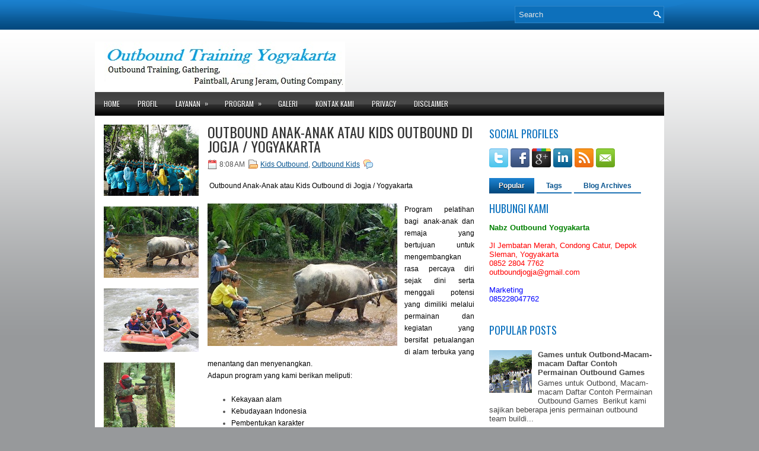

--- FILE ---
content_type: text/html; charset=UTF-8
request_url: https://www.outbound-jogja.net/2012/04/outbound-anak-anak-atau-kids-outbound.html
body_size: 35053
content:
<!DOCTYPE html>
<html dir='ltr' xmlns='http://www.w3.org/1999/xhtml' xmlns:b='http://www.google.com/2005/gml/b' xmlns:data='http://www.google.com/2005/gml/data' xmlns:expr='http://www.google.com/2005/gml/expr'>
<head>
<link href='https://www.blogger.com/static/v1/widgets/2944754296-widget_css_bundle.css' rel='stylesheet' type='text/css'/>
<meta content='prN3mucpPCyKs3ROR5RGE9XGoOnWuPKH1Jtb6FgyuDY' name='google-site-verification'/>
<meta content='lRUdcSUjercw6nhtHbVQkNiS9eY' name='alexaVerifyID'/>
<link href='https://www.outbound-jogja.net/2012/04/outbound-anak-anak-atau-kids-outbound.html' rel='canonical'/>
<link href='https://plus.google.com/103069719084485126458' rel='publisher'/>
<link href="//fonts.googleapis.com/css?family=Oswald" rel="stylesheet" type="text/css">
<meta content='text/html; charset=UTF-8' http-equiv='Content-Type'/>
<meta content='blogger' name='generator'/>
<link href='https://www.outbound-jogja.net/favicon.ico' rel='icon' type='image/x-icon'/>
<link href='https://www.outbound-jogja.net/2012/04/outbound-anak-anak-atau-kids-outbound.html' rel='canonical'/>
<link rel="alternate" type="application/atom+xml" title="Outbound Jogja - Paket Outbound di Jogjakarta - Atom" href="https://www.outbound-jogja.net/feeds/posts/default" />
<link rel="alternate" type="application/rss+xml" title="Outbound Jogja - Paket Outbound di Jogjakarta - RSS" href="https://www.outbound-jogja.net/feeds/posts/default?alt=rss" />
<link rel="service.post" type="application/atom+xml" title="Outbound Jogja - Paket Outbound di Jogjakarta - Atom" href="https://www.blogger.com/feeds/1413644985143138424/posts/default" />

<link rel="alternate" type="application/atom+xml" title="Outbound Jogja - Paket Outbound di Jogjakarta - Atom" href="https://www.outbound-jogja.net/feeds/1916314613430895184/comments/default" />
<!--Can't find substitution for tag [blog.ieCssRetrofitLinks]-->
<link href='https://blogger.googleusercontent.com/img/b/R29vZ2xl/AVvXsEiSOvkwJuJEifmTMeIkqp7uhPSMNUsEEUrUFvjiqT_lvxvNS79OuhHh4wced7G8NH3T9MANKKP91kta4gAWPChsDES6XIRldi3uBVRqtMs4OX3u2BdHmdOWec-Co6SOfpe75Tmt9birCaPX/s320/CIMG3221.jpg' rel='image_src'/>
<meta content='https://www.outbound-jogja.net/2012/04/outbound-anak-anak-atau-kids-outbound.html' property='og:url'/>
<meta content='Outbound Anak-Anak atau Kids Outbound di Jogja / Yogyakarta' property='og:title'/>
<meta content='  Outbound Anak-Anak atau Kids Outbound di Jogja / Yogyakarta     Program  pelatihan bagi anak-anak dan remaja yang bertujuan untuk mengemba...' property='og:description'/>
<meta content='https://blogger.googleusercontent.com/img/b/R29vZ2xl/AVvXsEiSOvkwJuJEifmTMeIkqp7uhPSMNUsEEUrUFvjiqT_lvxvNS79OuhHh4wced7G8NH3T9MANKKP91kta4gAWPChsDES6XIRldi3uBVRqtMs4OX3u2BdHmdOWec-Co6SOfpe75Tmt9birCaPX/w1200-h630-p-k-no-nu/CIMG3221.jpg' property='og:image'/>
<!-- Start www.bloggertipandtrick.net: Changing the Blogger Title Tag -->
<title>Outbound Anak-Anak atau Kids Outbound di Jogja / Yogyakarta ~ Outbound Jogja - Paket Outbound di Jogjakarta</title>
<!-- End www.bloggertipandtrick.net: Changing the Blogger Title Tag -->
<link href='YOUR-FAVICON-URL' rel='shortcut icon' type='image/vnd.microsoft.icon'/>
<style id='page-skin-1' type='text/css'><!--
/*
-----------------------------------------------
Blogger Template Style
Name:   PhoneTech
Author: Lasantha Bandara
URL 1:  http://www.premiumbloggertemplates.com/
URL 2:  http://www.bloggertipandtrick.net/
Date:   January 2012
License:  This free Blogger template is licensed under the Creative Commons Attribution 3.0 License, which permits both personal and commercial use.
However, to satisfy the 'attribution' clause of the license, you are required to keep the footer links intact which provides due credit to its authors. For more specific details about the license, you may visit the URL below:
http://creativecommons.org/licenses/by/3.0/
----------------------------------------------- */
body#layout ul{list-style-type:none;list-style:none}
body#layout ul li{list-style-type:none;list-style:none}
body#layout #myGallery{display:none}
body#layout .featuredposts{display:none}
body#layout .fp-slider{display:none}
body#layout #navcontainer{display:none}
body#layout .menu-secondary-wrap{display:none}
body#layout .menu-secondary-container{display:none}
body#layout #skiplinks{display:none}
body#layout .feedtwitter{display:none}
body#layout #header-wrapper {margin-bottom:10px;min-height:50px;}
body#layout .social-profiles-widget h3 {display:none;}
/* Variable definitions
====================
<Variable name="bgcolor" description="Page Background Color"
type="color" default="#fff">
<Variable name="textcolor" description="Text Color"
type="color" default="#333">
<Variable name="linkcolor" description="Link Color"
type="color" default="#58a">
<Variable name="pagetitlecolor" description="Blog Title Color"
type="color" default="#666">
<Variable name="descriptioncolor" description="Blog Description Color"
type="color" default="#999">
<Variable name="titlecolor" description="Post Title Color"
type="color" default="#c60">
<Variable name="bordercolor" description="Border Color"
type="color" default="#ccc">
<Variable name="sidebarcolor" description="Sidebar Title Color"
type="color" default="#999">
<Variable name="sidebartextcolor" description="Sidebar Text Color"
type="color" default="#666">
<Variable name="visitedlinkcolor" description="Visited Link Color"
type="color" default="#999">
<Variable name="bodyfont" description="Text Font"
type="font" default="normal normal 100% Georgia, Serif">
<Variable name="headerfont" description="Sidebar Title Font"
type="font"
default="normal normal 78% 'Trebuchet MS',Trebuchet,Arial,Verdana,Sans-serif">
<Variable name="pagetitlefont" description="Blog Title Font"
type="font"
default="normal normal 200% Georgia, Serif">
<Variable name="descriptionfont" description="Blog Description Font"
type="font"
default="normal normal 78% 'Trebuchet MS', Trebuchet, Arial, Verdana, Sans-serif">
<Variable name="postfooterfont" description="Post Footer Font"
type="font"
default="normal normal 78% 'Trebuchet MS', Trebuchet, Arial, Verdana, Sans-serif">
<Variable name="startSide" description="Side where text starts in blog language"
type="automatic" default="left">
<Variable name="endSide" description="Side where text ends in blog language"
type="automatic" default="right">
*/
/* Use this with templates/template-twocol.html */
body{background:#97999B url(https://blogger.googleusercontent.com/img/b/R29vZ2xl/AVvXsEgEdAEun8MgnFfWY-WMbaA0nOMs_t8nUJPX58pF79x39Vley9jsmUlwUzXLNMyTJO8h1GIajQtnO-K9hgKvGWZLbW8wl7C55XOzTKjhNYSydxRC1Kv_qBmjuXohZi9og82w_W0xrF9Uoo8n/s1600/background.png) left top repeat-x;color:#555555;font-family: Arial, Helvetica, Sans-serif;font-size: 13px;margin:0px;padding:0px;}
a:link,a:visited{color:#085590;text-decoration:underline;outline:none;}
a:hover{color:#017FE0;text-decoration:none;outline:none;}
a img{border-width:0}
#body-wrapper{margin:0px;padding:0px;background:url(https://blogger.googleusercontent.com/img/b/R29vZ2xl/AVvXsEivxX3oF4cJqKXGWjGCupEZHFDwMDo0aUIIVa6gtihR1ofRzTRgNmDI3ZRlkIyIYbhty5sENadthutEOgjPkrrYxxrjzZP4G3mECe5JutXX9a3K7V3P3-RXogjkrftQEXn4x4vyTn-3fui-/s1600/wrapper-bg.png) center top no-repeat;}
/* Header-----------------------------------------------*/
#header-wrapper{width:960px;margin:0 auto 0;height:65px;padding:20px 0px 20px 0px;overflow:hidden;}
#header-inner{background-position:center;margin-left:auto;margin-right:auto}
#header{margin:0;border:0 solid #cccccc;color:#666666;float:left;width:44%;overflow:hidden;}
#header h1{color:#000;text-shadow:0px 1px 0px #fff;margin:0 5px 0;padding:0px 0px 0px 0px;font-family:&#39;Oswald&#39;,Arial,Helvetica,Sans-serif;font-weight:bold;font-size:32px;line-height:32px;}
#header .description{padding-left:7px;color:#000;text-shadow:0px 1px 0px #fff;line-height:14px;font-size:14px;padding-top:0px;margin-top:10px;font-family:Arial,Helvetica,Sans-serif;}
#header h1 a,#header h1 a:visited{color:#000;text-decoration:none}
#header h2{padding-left:5px;color:#000;font:14px Arial,Helvetica,Sans-serif}
#header2{float:right;width:54%;margin-right:0px;padding-right:0px;overflow:hidden;}
#header2 .widget{padding:0px 0px 0px 0px;float:right}
.social-profiles-widget img{margin:0 4px 0 0}
.social-profiles-widget img:hover{opacity:0.8}
#top-social-profiles{padding-top:10px;height:32px;text-align:right;float:right}
#top-social-profiles img{margin:0 6px 0 0 !important}
#top-social-profiles img:hover{opacity:0.8}
#top-social-profiles .widget-container{background:none;padding:0;border:0}
/* Outer-Wrapper----------------------------------------------- */
#outer-wrapper{width:960px;margin:0px auto 0px;padding:0px;text-align:left;}
#content-wrapper{background:#fff;padding:15px;}
#main-wrapper{width:460px;margin:0px;padding:0px;float:left;word-wrap:break-word;overflow:hidden;text-shadow:0px 1px 0px #fff;}
#lsidebar-wrapper{width:160px;float:left;margin:0px 15px 0px 0px;padding:0px;word-wrap:break-word;overflow:hidden;text-shadow:0px 1px 0px #fff;}
#rsidebar-wrapper{width:280px;float:right;margin:0px 0px 0px 13px;padding:0px;word-wrap:break-word;overflow:hidden;text-shadow:0px 1px 0px #fff;}
/* Headings----------------------------------------------- */
h2{}
/* Posts-----------------------------------------------*/
h2.date-header{margin:1.5em 0 .5em;display:none;}
.wrapfullpost{}
.post{margin-bottom:15px;border-bottom:0px dashed #eee;}
.post-title{color:#333333;margin:0 0 10px 0;padding:0;font-family:'Oswald',sans-serif;font-size:24px;line-height:24px;font-weight:normal;text-transform:uppercase;}
.post-title a,.post-title a:visited,.post-title strong{display:block;text-decoration:none;color:#333333;text-decoration:none;}
.post-title strong,.post-title a:hover{color:#1066A8;text-decoration:none;}
.post-body{margin:0px;padding:0px 10px 0px 0px;font-family:Arial, Helvetica, Sans-serif;font-size:12px;line-height: 20px;}
.post-footer{margin:5px 0;}
.comment-link{margin-left:.6em}
.post-body img{padding:6px;border:1px solid #eee;background:#ffffff;}
.postmeta-primary{color:#555;font-size:12px;line-height:18px;padding:0 0 5px 0}
.postmeta-secondary{color:#555;font-size:12px;line-height:18px;padding:0 0 10px 0}
.postmeta-primary span,.postmeta-secondary span{padding:3px 0 3px 20px;background-position:left center;background-repeat:no-repeat}
.meta_date{background-image:url(https://blogger.googleusercontent.com/img/b/R29vZ2xl/AVvXsEgAlAu_AisbC_OGP7huPwWGPZDuoZhePyDKiCApV2nYpkAEraMGKRmRxoceo1qXVWrr1gW0v35sC5ymjdZAUa2WFafWDlJ8-uK_qrCsvsq18kHrQ881Ze4N5yzamwrN0dlPp9LISY_UUbtu/s1600/date.png)}
.meta_author{background-image:url(https://blogger.googleusercontent.com/img/b/R29vZ2xl/AVvXsEjBJbISJsSZHYeoDsuSObKQe5-Ie82-kAuOwSXUSsaVOPNb-nFmSHCj9En2uN7m0ywdbYaFEtfhGOL0e9Gxe72ebGuQl3-hHLY__fkIHt2jF7Sx1dyxBmm2WEjpkcMkN_19vslddtmxBiHy/s1600/author.png)}
.meta_comments{background-image:url(https://blogger.googleusercontent.com/img/b/R29vZ2xl/AVvXsEjywTZ7mQ5I8fsZVhAEQO8QLxRxvY6XyZ7ntxaw3UlWB0lDjkEDorRFwSoJY14X-6fydeO62aArrCaZFtvzpygZ2c3X1OBdxOf7UnM0Yoa5vGvWEjGtYmOCjosInbZLQyhc0cVQ-FJOLIFB/s1600/comments.png)}
.meta_edit{background-image:url(images/edit.png)}
.meta_categories{background-image:url(https://blogger.googleusercontent.com/img/b/R29vZ2xl/AVvXsEj5biegbA0psg1y5skofnD_9BT1ORQosLvYucrXxN5m64w5YkhH0bxdn5YsNLyVymKjV3j7z2V9MMXIDA_3sPizPp7xA6M6AezbQzVJvHkmprnt3sqDhJ6jalrzR-CaDGM2_weoyE2auuWA/s1600/category.png)}
.meta_tags{background-image:url(https://blogger.googleusercontent.com/img/b/R29vZ2xl/AVvXsEhJcFGJOMOlkHTZ8Q_uAdShUSFJRurrZ1mIBSu2yNeSbWS5ijvabvJdCvOQInlS8LY0Qgg8tawdQLXTABcViWRMXBQquBRKFdwAEZPPX62wMo5bJNlBWbvShjOFSGT923XVz5K4993EWak9/s1600/tags.png)}
.readmore{margin-bottom:5px;float:right}
.readmore a{color:#6D6D6D;background:#E5E5E5;padding:8px 14px;display:inline-block;font-size:12px;line-height:12px;text-decoration:none;text-transform:uppercase}
.readmore a:hover{color:#fff;background:#1169AD;text-decoration:none;text-shadow:0px 1px 0px #000;}
/* Sidebar Content----------------------------------------------- */
.sidebar{margin:0 0 10px 0;font-size:13px;color:#444444;}
.sidebar a{text-decoration:none;color:#444444;}
.sidebar a:hover{text-decoration:none;color:#1E78BD;}
.sidebar h2{background:none;margin:0 0 10px 0;padding:6px 0 6px 0;color:#0F73BF;font-size:18px;line-height:18px;font-family:'Oswald',sans-serif;font-weight:normal;text-decoration:none;text-transform:uppercase;}
.sidebar ul{list-style-type:none;list-style:none;margin:0px;padding:0px;}
.sidebar ul li{padding:0 0 9px 12px;margin:0 0 8px 0;background:url(https://blogger.googleusercontent.com/img/b/R29vZ2xl/AVvXsEgqzV6g6TcC-plgjtWMD3jREPFNTksAAdhFA94GJXQO35bpgkPaAzy5AXdoBlW9535rifZI4auyYsIjsEF9ZAX-mfQW4GOaM_YiTtt-n6tTxkyu_IykS7vnWFvFz4AnOOmtuJ_ynsZ9Q4Go/s1600/widget-list.png) left 4px no-repeat;}
.sidebar .widget{margin:0 0 15px 0;padding:0;color:#444444;font-size:13px;}
.main .widget{margin:0 0 5px;padding:0 0 2px}
.main .Blog{border-bottom-width:0}
/* FOOTER ----------------------------------------------- */
#footer{margin:0px 0 15px 0;padding:10px 0;height:30px;background:#474747}
#copyrights{color:#FFF;float:left;padding-left:15px;text-shadow:0 1px 0 #000;width:480px;height:30px;overflow:hidden;}
#copyrights a{color:#FFF}
#copyrights a:hover{color:#FFF;text-decoration:none}
#credits{color:#FFF;font-size:11px;float:right;text-align:right;padding-right:15px;text-shadow:0 1px 0 #000;width:400px;height:30px;overflow:hidden;}
#credits a{color:#FFF;text-decoration:none}
#credits a:hover{text-decoration:none;color:#FFF}
.crelink{float:right;}
/* Search ----------------------------------------------- */
#search{border:1px solid #2D85C9;background:#0D70BB url(https://blogger.googleusercontent.com/img/b/R29vZ2xl/AVvXsEjjrLpG6TFZiQHFSZyVS0Bz8eZx8jnSAo_0W8XFROunQ9rCy3yIRONJdswQjgS1SYBA4zV5UkBcYFUQm-hsIN9Abb83Xu_a5bu8ENSV6PjjXDnhBHkuTXZvAPNlPeq3hMvDVOEDosUy9_G9/s1600/search.png) 99% 50% no-repeat;text-align:left;padding:6px 24px 6px 6px}
#search #s{background:none;color:#E3E3E3;border:0;width:100%;padding:0;margin:0;outline:none}
#content-search{width:300px;padding:15px 0}
#topsearch{float:right;margin-top:10px}
#topsearch #s{width:220px}
/* Comments----------------------------------------------- */
#comments{padding:10px;background-color:#fff;border:1px dashed #ddd;}
#comments h4{font-size:16px;font-weight:bold;margin:1em 0;color:#999999}
#comments-block3{padding:0;margin:0;float:left;overflow:hidden;position:relative;}
#comment-name-url{width:365px;float:left}
#comment-date{width:365px;float:left;margin-top:5px;font-size:10px;}
#comment-header{float:left;padding:5px 0 40px 10px;margin:5px 0px 15px 0px;position:relative;background-color:#fff;border:1px dashed #ddd;}
.avatar-image-container{background:url(https://blogger.googleusercontent.com/img/b/R29vZ2xl/AVvXsEjySk3O-3X_g86SH7cPkaIz2jPkt8aEfWY3Ca1z76TqffF2YCyt0U-WTP0fePvU3guKL3eQYtulO8PBk4FwbcAZocKwSvf16B0q5xYR1tPI9Wrk7t6mlBjUTWpE74rYaDRFlXaQRzR6ma6N/s1600/comment-avatar.jpg);width:32px;height:32px;float:right;margin:5px 10px 5px 5px;border:1px solid #ddd;}
.avatar-image-container img{width:32px;height:32px;}
a.comments-autor-name{color:#000;font:normal bold 14px Arial,Tahoma,Verdana}
a.says{color:#000;font:normal 14px Arial,Tahoma,Verdana}
.says a:hover{text-decoration:none}
.deleted-comment{font-style:italic;color:gray}
#blog-pager-newer-link{float:left}
#blog-pager-older-link{float:right}
#blog-pager{text-align:center}
.feed-links{clear:both;line-height:2.5em}
/* Profile ----------------------------------------------- */
.profile-img{float:left;margin-top:0;margin-right:5px;margin-bottom:5px;margin-left:0;padding:4px;border:1px solid #cccccc}
.profile-data{margin:0;text-transform:uppercase;letter-spacing:.1em;font:normal normal 78% 'Trebuchet MS', Trebuchet, Arial, Verdana, Sans-serif;color:#999999;font-weight:bold;line-height:1.6em}
.profile-datablock{margin:.5em 0 .5em}
.profile-textblock{margin:0.5em 0;line-height:1.6em}
.avatar-image-container{background:url(https://blogger.googleusercontent.com/img/b/R29vZ2xl/AVvXsEjySk3O-3X_g86SH7cPkaIz2jPkt8aEfWY3Ca1z76TqffF2YCyt0U-WTP0fePvU3guKL3eQYtulO8PBk4FwbcAZocKwSvf16B0q5xYR1tPI9Wrk7t6mlBjUTWpE74rYaDRFlXaQRzR6ma6N/s1600/comment-avatar.jpg);width:32px;height:32px;float:right;margin:5px 10px 5px 5px;border:1px solid #ddd;}
.avatar-image-container img{width:32px;height:32px;}
.profile-link{font:normal normal 78% 'Trebuchet MS', Trebuchet, Arial, Verdana, Sans-serif;text-transform:uppercase;letter-spacing:.1em}
#navbar-iframe{height:0;visibility:hidden;display:none;}

--></style>
<script src='https://ajax.googleapis.com/ajax/libs/jquery/1.5.1/jquery.min.js' type='text/javascript'></script>
<script type='text/javascript'>
//<![CDATA[

(function($){
	/* hoverIntent by Brian Cherne */
	$.fn.hoverIntent = function(f,g) {
		// default configuration options
		var cfg = {
			sensitivity: 7,
			interval: 100,
			timeout: 0
		};
		// override configuration options with user supplied object
		cfg = $.extend(cfg, g ? { over: f, out: g } : f );

		// instantiate variables
		// cX, cY = current X and Y position of mouse, updated by mousemove event
		// pX, pY = previous X and Y position of mouse, set by mouseover and polling interval
		var cX, cY, pX, pY;

		// A private function for getting mouse position
		var track = function(ev) {
			cX = ev.pageX;
			cY = ev.pageY;
		};

		// A private function for comparing current and previous mouse position
		var compare = function(ev,ob) {
			ob.hoverIntent_t = clearTimeout(ob.hoverIntent_t);
			// compare mouse positions to see if they've crossed the threshold
			if ( ( Math.abs(pX-cX) + Math.abs(pY-cY) ) < cfg.sensitivity ) {
				$(ob).unbind("mousemove",track);
				// set hoverIntent state to true (so mouseOut can be called)
				ob.hoverIntent_s = 1;
				return cfg.over.apply(ob,[ev]);
			} else {
				// set previous coordinates for next time
				pX = cX; pY = cY;
				// use self-calling timeout, guarantees intervals are spaced out properly (avoids JavaScript timer bugs)
				ob.hoverIntent_t = setTimeout( function(){compare(ev, ob);} , cfg.interval );
			}
		};

		// A private function for delaying the mouseOut function
		var delay = function(ev,ob) {
			ob.hoverIntent_t = clearTimeout(ob.hoverIntent_t);
			ob.hoverIntent_s = 0;
			return cfg.out.apply(ob,[ev]);
		};

		// A private function for handling mouse 'hovering'
		var handleHover = function(e) {
			// next three lines copied from jQuery.hover, ignore children onMouseOver/onMouseOut
			var p = (e.type == "mouseover" ? e.fromElement : e.toElement) || e.relatedTarget;
			while ( p && p != this ) { try { p = p.parentNode; } catch(e) { p = this; } }
			if ( p == this ) { return false; }

			// copy objects to be passed into t (required for event object to be passed in IE)
			var ev = jQuery.extend({},e);
			var ob = this;

			// cancel hoverIntent timer if it exists
			if (ob.hoverIntent_t) { ob.hoverIntent_t = clearTimeout(ob.hoverIntent_t); }

			// else e.type == "onmouseover"
			if (e.type == "mouseover") {
				// set "previous" X and Y position based on initial entry point
				pX = ev.pageX; pY = ev.pageY;
				// update "current" X and Y position based on mousemove
				$(ob).bind("mousemove",track);
				// start polling interval (self-calling timeout) to compare mouse coordinates over time
				if (ob.hoverIntent_s != 1) { ob.hoverIntent_t = setTimeout( function(){compare(ev,ob);} , cfg.interval );}

			// else e.type == "onmouseout"
			} else {
				// unbind expensive mousemove event
				$(ob).unbind("mousemove",track);
				// if hoverIntent state is true, then call the mouseOut function after the specified delay
				if (ob.hoverIntent_s == 1) { ob.hoverIntent_t = setTimeout( function(){delay(ev,ob);} , cfg.timeout );}
			}
		};

		// bind the function to the two event listeners
		return this.mouseover(handleHover).mouseout(handleHover);
	};
	
})(jQuery);

//]]>
</script>
<script type='text/javascript'>
//<![CDATA[

/*
 * Superfish v1.4.8 - jQuery menu widget
 * Copyright (c) 2008 Joel Birch
 *
 * Dual licensed under the MIT and GPL licenses:
 * 	http://www.opensource.org/licenses/mit-license.php
 * 	http://www.gnu.org/licenses/gpl.html
 *
 * CHANGELOG: http://users.tpg.com.au/j_birch/plugins/superfish/changelog.txt
 */

;(function($){
	$.fn.superfish = function(op){

		var sf = $.fn.superfish,
			c = sf.c,
			$arrow = $(['<span class="',c.arrowClass,'"> &#187;</span>'].join('')),
			over = function(){
				var $$ = $(this), menu = getMenu($$);
				clearTimeout(menu.sfTimer);
				$$.showSuperfishUl().siblings().hideSuperfishUl();
			},
			out = function(){
				var $$ = $(this), menu = getMenu($$), o = sf.op;
				clearTimeout(menu.sfTimer);
				menu.sfTimer=setTimeout(function(){
					o.retainPath=($.inArray($$[0],o.$path)>-1);
					$$.hideSuperfishUl();
					if (o.$path.length && $$.parents(['li.',o.hoverClass].join('')).length<1){over.call(o.$path);}
				},o.delay);	
			},
			getMenu = function($menu){
				var menu = $menu.parents(['ul.',c.menuClass,':first'].join(''))[0];
				sf.op = sf.o[menu.serial];
				return menu;
			},
			addArrow = function($a){ $a.addClass(c.anchorClass).append($arrow.clone()); };
			
		return this.each(function() {
			var s = this.serial = sf.o.length;
			var o = $.extend({},sf.defaults,op);
			o.$path = $('li.'+o.pathClass,this).slice(0,o.pathLevels).each(function(){
				$(this).addClass([o.hoverClass,c.bcClass].join(' '))
					.filter('li:has(ul)').removeClass(o.pathClass);
			});
			sf.o[s] = sf.op = o;
			
			$('li:has(ul)',this)[($.fn.hoverIntent && !o.disableHI) ? 'hoverIntent' : 'hover'](over,out).each(function() {
				if (o.autoArrows) addArrow( $('>a:first-child',this) );
			})
			.not('.'+c.bcClass)
				.hideSuperfishUl();
			
			var $a = $('a',this);
			$a.each(function(i){
				var $li = $a.eq(i).parents('li');
				$a.eq(i).focus(function(){over.call($li);}).blur(function(){out.call($li);});
			});
			o.onInit.call(this);
			
		}).each(function() {
			var menuClasses = [c.menuClass];
			if (sf.op.dropShadows  && !($.browser.msie && $.browser.version < 7)) menuClasses.push(c.shadowClass);
			$(this).addClass(menuClasses.join(' '));
		});
	};

	var sf = $.fn.superfish;
	sf.o = [];
	sf.op = {};
	sf.IE7fix = function(){
		var o = sf.op;
		if ($.browser.msie && $.browser.version > 6 && o.dropShadows && o.animation.opacity!=undefined)
			this.toggleClass(sf.c.shadowClass+'-off');
		};
	sf.c = {
		bcClass     : 'sf-breadcrumb',
		menuClass   : 'sf-js-enabled',
		anchorClass : 'sf-with-ul',
		arrowClass  : 'sf-sub-indicator',
		shadowClass : 'sf-shadow'
	};
	sf.defaults = {
		hoverClass	: 'sfHover',
		pathClass	: 'overideThisToUse',
		pathLevels	: 1,
		delay		: 800,
		animation	: {opacity:'show'},
		speed		: 'normal',
		autoArrows	: true,
		dropShadows : true,
		disableHI	: false,		// true disables hoverIntent detection
		onInit		: function(){}, // callback functions
		onBeforeShow: function(){},
		onShow		: function(){},
		onHide		: function(){}
	};
	$.fn.extend({
		hideSuperfishUl : function(){
			var o = sf.op,
				not = (o.retainPath===true) ? o.$path : '';
			o.retainPath = false;
			var $ul = $(['li.',o.hoverClass].join(''),this).add(this).not(not).removeClass(o.hoverClass)
					.find('>ul').hide().css('visibility','hidden');
			o.onHide.call($ul);
			return this;
		},
		showSuperfishUl : function(){
			var o = sf.op,
				sh = sf.c.shadowClass+'-off',
				$ul = this.addClass(o.hoverClass)
					.find('>ul:hidden').css('visibility','visible');
			sf.IE7fix.call($ul);
			o.onBeforeShow.call($ul);
			$ul.animate(o.animation,o.speed,function(){ sf.IE7fix.call($ul); o.onShow.call($ul); });
			return this;
		}
	});

})(jQuery);



//]]>
</script>
<script type='text/javascript'>
//<![CDATA[

/*
 * jQuery Cycle Plugin (with Transition Definitions)
 * Examples and documentation at: http://jquery.malsup.com/cycle/
 * Copyright (c) 2007-2010 M. Alsup
 * Version: 2.88 (08-JUN-2010)
 * Dual licensed under the MIT and GPL licenses.
 * http://jquery.malsup.com/license.html
 * Requires: jQuery v1.2.6 or later
 */
(function($){var ver="2.88";if($.support==undefined){$.support={opacity:!($.browser.msie)};}function debug(s){if($.fn.cycle.debug){log(s);}}function log(){if(window.console&&window.console.log){window.console.log("[cycle] "+Array.prototype.join.call(arguments," "));}}$.fn.cycle=function(options,arg2){var o={s:this.selector,c:this.context};if(this.length===0&&options!="stop"){if(!$.isReady&&o.s){log("DOM not ready, queuing slideshow");$(function(){$(o.s,o.c).cycle(options,arg2);});return this;}log("terminating; zero elements found by selector"+($.isReady?"":" (DOM not ready)"));return this;}return this.each(function(){var opts=handleArguments(this,options,arg2);if(opts===false){return;}opts.updateActivePagerLink=opts.updateActivePagerLink||$.fn.cycle.updateActivePagerLink;if(this.cycleTimeout){clearTimeout(this.cycleTimeout);}this.cycleTimeout=this.cyclePause=0;var $cont=$(this);var $slides=opts.slideExpr?$(opts.slideExpr,this):$cont.children();var els=$slides.get();if(els.length<2){log("terminating; too few slides: "+els.length);return;}var opts2=buildOptions($cont,$slides,els,opts,o);if(opts2===false){return;}var startTime=opts2.continuous?10:getTimeout(els[opts2.currSlide],els[opts2.nextSlide],opts2,!opts2.rev);if(startTime){startTime+=(opts2.delay||0);if(startTime<10){startTime=10;}debug("first timeout: "+startTime);this.cycleTimeout=setTimeout(function(){go(els,opts2,0,(!opts2.rev&&!opts.backwards));},startTime);}});};function handleArguments(cont,options,arg2){if(cont.cycleStop==undefined){cont.cycleStop=0;}if(options===undefined||options===null){options={};}if(options.constructor==String){switch(options){case"destroy":case"stop":var opts=$(cont).data("cycle.opts");if(!opts){return false;}cont.cycleStop++;if(cont.cycleTimeout){clearTimeout(cont.cycleTimeout);}cont.cycleTimeout=0;$(cont).removeData("cycle.opts");if(options=="destroy"){destroy(opts);}return false;case"toggle":cont.cyclePause=(cont.cyclePause===1)?0:1;checkInstantResume(cont.cyclePause,arg2,cont);return false;case"pause":cont.cyclePause=1;return false;case"resume":cont.cyclePause=0;checkInstantResume(false,arg2,cont);return false;case"prev":case"next":var opts=$(cont).data("cycle.opts");if(!opts){log('options not found, "prev/next" ignored');return false;}$.fn.cycle[options](opts);return false;default:options={fx:options};}return options;}else{if(options.constructor==Number){var num=options;options=$(cont).data("cycle.opts");if(!options){log("options not found, can not advance slide");return false;}if(num<0||num>=options.elements.length){log("invalid slide index: "+num);return false;}options.nextSlide=num;if(cont.cycleTimeout){clearTimeout(cont.cycleTimeout);cont.cycleTimeout=0;}if(typeof arg2=="string"){options.oneTimeFx=arg2;}go(options.elements,options,1,num>=options.currSlide);return false;}}return options;function checkInstantResume(isPaused,arg2,cont){if(!isPaused&&arg2===true){var options=$(cont).data("cycle.opts");if(!options){log("options not found, can not resume");return false;}if(cont.cycleTimeout){clearTimeout(cont.cycleTimeout);cont.cycleTimeout=0;}go(options.elements,options,1,(!opts.rev&&!opts.backwards));}}}function removeFilter(el,opts){if(!$.support.opacity&&opts.cleartype&&el.style.filter){try{el.style.removeAttribute("filter");}catch(smother){}}}function destroy(opts){if(opts.next){$(opts.next).unbind(opts.prevNextEvent);}if(opts.prev){$(opts.prev).unbind(opts.prevNextEvent);}if(opts.pager||opts.pagerAnchorBuilder){$.each(opts.pagerAnchors||[],function(){this.unbind().remove();});}opts.pagerAnchors=null;if(opts.destroy){opts.destroy(opts);}}function buildOptions($cont,$slides,els,options,o){var opts=$.extend({},$.fn.cycle.defaults,options||{},$.metadata?$cont.metadata():$.meta?$cont.data():{});if(opts.autostop){opts.countdown=opts.autostopCount||els.length;}var cont=$cont[0];$cont.data("cycle.opts",opts);opts.$cont=$cont;opts.stopCount=cont.cycleStop;opts.elements=els;opts.before=opts.before?[opts.before]:[];opts.after=opts.after?[opts.after]:[];opts.after.unshift(function(){opts.busy=0;});if(!$.support.opacity&&opts.cleartype){opts.after.push(function(){removeFilter(this,opts);});}if(opts.continuous){opts.after.push(function(){go(els,opts,0,(!opts.rev&&!opts.backwards));});}saveOriginalOpts(opts);if(!$.support.opacity&&opts.cleartype&&!opts.cleartypeNoBg){clearTypeFix($slides);}if($cont.css("position")=="static"){$cont.css("position","relative");}if(opts.width){$cont.width(opts.width);}if(opts.height&&opts.height!="auto"){$cont.height(opts.height);}if(opts.startingSlide){opts.startingSlide=parseInt(opts.startingSlide);}else{if(opts.backwards){opts.startingSlide=els.length-1;}}if(opts.random){opts.randomMap=[];for(var i=0;i<els.length;i++){opts.randomMap.push(i);}opts.randomMap.sort(function(a,b){return Math.random()-0.5;});opts.randomIndex=1;opts.startingSlide=opts.randomMap[1];}else{if(opts.startingSlide>=els.length){opts.startingSlide=0;}}opts.currSlide=opts.startingSlide||0;var first=opts.startingSlide;$slides.css({position:"absolute",top:0,left:0}).hide().each(function(i){var z;if(opts.backwards){z=first?i<=first?els.length+(i-first):first-i:els.length-i;}else{z=first?i>=first?els.length-(i-first):first-i:els.length-i;}$(this).css("z-index",z);});$(els[first]).css("opacity",1).show();removeFilter(els[first],opts);if(opts.fit&&opts.width){$slides.width(opts.width);}if(opts.fit&&opts.height&&opts.height!="auto"){$slides.height(opts.height);}var reshape=opts.containerResize&&!$cont.innerHeight();if(reshape){var maxw=0,maxh=0;for(var j=0;j<els.length;j++){var $e=$(els[j]),e=$e[0],w=$e.outerWidth(),h=$e.outerHeight();if(!w){w=e.offsetWidth||e.width||$e.attr("width");}if(!h){h=e.offsetHeight||e.height||$e.attr("height");}maxw=w>maxw?w:maxw;maxh=h>maxh?h:maxh;}if(maxw>0&&maxh>0){$cont.css({width:maxw+"px",height:maxh+"px"});}}if(opts.pause){$cont.hover(function(){this.cyclePause++;},function(){this.cyclePause--;});}if(supportMultiTransitions(opts)===false){return false;}var requeue=false;options.requeueAttempts=options.requeueAttempts||0;$slides.each(function(){var $el=$(this);this.cycleH=(opts.fit&&opts.height)?opts.height:($el.height()||this.offsetHeight||this.height||$el.attr("height")||0);this.cycleW=(opts.fit&&opts.width)?opts.width:($el.width()||this.offsetWidth||this.width||$el.attr("width")||0);if($el.is("img")){var loadingIE=($.browser.msie&&this.cycleW==28&&this.cycleH==30&&!this.complete);var loadingFF=($.browser.mozilla&&this.cycleW==34&&this.cycleH==19&&!this.complete);var loadingOp=($.browser.opera&&((this.cycleW==42&&this.cycleH==19)||(this.cycleW==37&&this.cycleH==17))&&!this.complete);var loadingOther=(this.cycleH==0&&this.cycleW==0&&!this.complete);if(loadingIE||loadingFF||loadingOp||loadingOther){if(o.s&&opts.requeueOnImageNotLoaded&&++options.requeueAttempts<100){log(options.requeueAttempts," - img slide not loaded, requeuing slideshow: ",this.src,this.cycleW,this.cycleH);setTimeout(function(){$(o.s,o.c).cycle(options);},opts.requeueTimeout);requeue=true;return false;}else{log("could not determine size of image: "+this.src,this.cycleW,this.cycleH);}}}return true;});if(requeue){return false;}opts.cssBefore=opts.cssBefore||{};opts.animIn=opts.animIn||{};opts.animOut=opts.animOut||{};$slides.not(":eq("+first+")").css(opts.cssBefore);if(opts.cssFirst){$($slides[first]).css(opts.cssFirst);}if(opts.timeout){opts.timeout=parseInt(opts.timeout);if(opts.speed.constructor==String){opts.speed=$.fx.speeds[opts.speed]||parseInt(opts.speed);}if(!opts.sync){opts.speed=opts.speed/2;}var buffer=opts.fx=="shuffle"?500:250;while((opts.timeout-opts.speed)<buffer){opts.timeout+=opts.speed;}}if(opts.easing){opts.easeIn=opts.easeOut=opts.easing;}if(!opts.speedIn){opts.speedIn=opts.speed;}if(!opts.speedOut){opts.speedOut=opts.speed;}opts.slideCount=els.length;opts.currSlide=opts.lastSlide=first;if(opts.random){if(++opts.randomIndex==els.length){opts.randomIndex=0;}opts.nextSlide=opts.randomMap[opts.randomIndex];}else{if(opts.backwards){opts.nextSlide=opts.startingSlide==0?(els.length-1):opts.startingSlide-1;}else{opts.nextSlide=opts.startingSlide>=(els.length-1)?0:opts.startingSlide+1;}}if(!opts.multiFx){var init=$.fn.cycle.transitions[opts.fx];if($.isFunction(init)){init($cont,$slides,opts);}else{if(opts.fx!="custom"&&!opts.multiFx){log("unknown transition: "+opts.fx,"; slideshow terminating");return false;}}}var e0=$slides[first];if(opts.before.length){opts.before[0].apply(e0,[e0,e0,opts,true]);}if(opts.after.length>1){opts.after[1].apply(e0,[e0,e0,opts,true]);}if(opts.next){$(opts.next).bind(opts.prevNextEvent,function(){return advance(opts,opts.rev?-1:1);});}if(opts.prev){$(opts.prev).bind(opts.prevNextEvent,function(){return advance(opts,opts.rev?1:-1);});}if(opts.pager||opts.pagerAnchorBuilder){buildPager(els,opts);}exposeAddSlide(opts,els);return opts;}function saveOriginalOpts(opts){opts.original={before:[],after:[]};opts.original.cssBefore=$.extend({},opts.cssBefore);opts.original.cssAfter=$.extend({},opts.cssAfter);opts.original.animIn=$.extend({},opts.animIn);opts.original.animOut=$.extend({},opts.animOut);$.each(opts.before,function(){opts.original.before.push(this);});$.each(opts.after,function(){opts.original.after.push(this);});}function supportMultiTransitions(opts){var i,tx,txs=$.fn.cycle.transitions;if(opts.fx.indexOf(",")>0){opts.multiFx=true;opts.fxs=opts.fx.replace(/\s*/g,"").split(",");for(i=0;i<opts.fxs.length;i++){var fx=opts.fxs[i];tx=txs[fx];if(!tx||!txs.hasOwnProperty(fx)||!$.isFunction(tx)){log("discarding unknown transition: ",fx);opts.fxs.splice(i,1);i--;}}if(!opts.fxs.length){log("No valid transitions named; slideshow terminating.");return false;}}else{if(opts.fx=="all"){opts.multiFx=true;opts.fxs=[];for(p in txs){tx=txs[p];if(txs.hasOwnProperty(p)&&$.isFunction(tx)){opts.fxs.push(p);}}}}if(opts.multiFx&&opts.randomizeEffects){var r1=Math.floor(Math.random()*20)+30;for(i=0;i<r1;i++){var r2=Math.floor(Math.random()*opts.fxs.length);opts.fxs.push(opts.fxs.splice(r2,1)[0]);}debug("randomized fx sequence: ",opts.fxs);}return true;}function exposeAddSlide(opts,els){opts.addSlide=function(newSlide,prepend){var $s=$(newSlide),s=$s[0];if(!opts.autostopCount){opts.countdown++;}els[prepend?"unshift":"push"](s);if(opts.els){opts.els[prepend?"unshift":"push"](s);}opts.slideCount=els.length;$s.css("position","absolute");$s[prepend?"prependTo":"appendTo"](opts.$cont);if(prepend){opts.currSlide++;opts.nextSlide++;}if(!$.support.opacity&&opts.cleartype&&!opts.cleartypeNoBg){clearTypeFix($s);}if(opts.fit&&opts.width){$s.width(opts.width);}if(opts.fit&&opts.height&&opts.height!="auto"){$slides.height(opts.height);}s.cycleH=(opts.fit&&opts.height)?opts.height:$s.height();s.cycleW=(opts.fit&&opts.width)?opts.width:$s.width();$s.css(opts.cssBefore);if(opts.pager||opts.pagerAnchorBuilder){$.fn.cycle.createPagerAnchor(els.length-1,s,$(opts.pager),els,opts);}if($.isFunction(opts.onAddSlide)){opts.onAddSlide($s);}else{$s.hide();}};}$.fn.cycle.resetState=function(opts,fx){fx=fx||opts.fx;opts.before=[];opts.after=[];opts.cssBefore=$.extend({},opts.original.cssBefore);opts.cssAfter=$.extend({},opts.original.cssAfter);opts.animIn=$.extend({},opts.original.animIn);opts.animOut=$.extend({},opts.original.animOut);opts.fxFn=null;$.each(opts.original.before,function(){opts.before.push(this);});$.each(opts.original.after,function(){opts.after.push(this);});var init=$.fn.cycle.transitions[fx];if($.isFunction(init)){init(opts.$cont,$(opts.elements),opts);}};function go(els,opts,manual,fwd){if(manual&&opts.busy&&opts.manualTrump){debug("manualTrump in go(), stopping active transition");$(els).stop(true,true);opts.busy=false;}if(opts.busy){debug("transition active, ignoring new tx request");return;}var p=opts.$cont[0],curr=els[opts.currSlide],next=els[opts.nextSlide];if(p.cycleStop!=opts.stopCount||p.cycleTimeout===0&&!manual){return;}if(!manual&&!p.cyclePause&&!opts.bounce&&((opts.autostop&&(--opts.countdown<=0))||(opts.nowrap&&!opts.random&&opts.nextSlide<opts.currSlide))){if(opts.end){opts.end(opts);}return;}var changed=false;if((manual||!p.cyclePause)&&(opts.nextSlide!=opts.currSlide)){changed=true;var fx=opts.fx;curr.cycleH=curr.cycleH||$(curr).height();curr.cycleW=curr.cycleW||$(curr).width();next.cycleH=next.cycleH||$(next).height();next.cycleW=next.cycleW||$(next).width();if(opts.multiFx){if(opts.lastFx==undefined||++opts.lastFx>=opts.fxs.length){opts.lastFx=0;}fx=opts.fxs[opts.lastFx];opts.currFx=fx;}if(opts.oneTimeFx){fx=opts.oneTimeFx;opts.oneTimeFx=null;}$.fn.cycle.resetState(opts,fx);if(opts.before.length){$.each(opts.before,function(i,o){if(p.cycleStop!=opts.stopCount){return;}o.apply(next,[curr,next,opts,fwd]);});}var after=function(){$.each(opts.after,function(i,o){if(p.cycleStop!=opts.stopCount){return;}o.apply(next,[curr,next,opts,fwd]);});};debug("tx firing; currSlide: "+opts.currSlide+"; nextSlide: "+opts.nextSlide);opts.busy=1;if(opts.fxFn){opts.fxFn(curr,next,opts,after,fwd,manual&&opts.fastOnEvent);}else{if($.isFunction($.fn.cycle[opts.fx])){$.fn.cycle[opts.fx](curr,next,opts,after,fwd,manual&&opts.fastOnEvent);}else{$.fn.cycle.custom(curr,next,opts,after,fwd,manual&&opts.fastOnEvent);}}}if(changed||opts.nextSlide==opts.currSlide){opts.lastSlide=opts.currSlide;if(opts.random){opts.currSlide=opts.nextSlide;if(++opts.randomIndex==els.length){opts.randomIndex=0;}opts.nextSlide=opts.randomMap[opts.randomIndex];if(opts.nextSlide==opts.currSlide){opts.nextSlide=(opts.currSlide==opts.slideCount-1)?0:opts.currSlide+1;}}else{if(opts.backwards){var roll=(opts.nextSlide-1)<0;if(roll&&opts.bounce){opts.backwards=!opts.backwards;opts.nextSlide=1;opts.currSlide=0;}else{opts.nextSlide=roll?(els.length-1):opts.nextSlide-1;opts.currSlide=roll?0:opts.nextSlide+1;}}else{var roll=(opts.nextSlide+1)==els.length;if(roll&&opts.bounce){opts.backwards=!opts.backwards;opts.nextSlide=els.length-2;opts.currSlide=els.length-1;}else{opts.nextSlide=roll?0:opts.nextSlide+1;opts.currSlide=roll?els.length-1:opts.nextSlide-1;}}}}if(changed&&opts.pager){opts.updateActivePagerLink(opts.pager,opts.currSlide,opts.activePagerClass);}var ms=0;if(opts.timeout&&!opts.continuous){ms=getTimeout(els[opts.currSlide],els[opts.nextSlide],opts,fwd);}else{if(opts.continuous&&p.cyclePause){ms=10;}}if(ms>0){p.cycleTimeout=setTimeout(function(){go(els,opts,0,(!opts.rev&&!opts.backwards));},ms);}}$.fn.cycle.updateActivePagerLink=function(pager,currSlide,clsName){$(pager).each(function(){$(this).children().removeClass(clsName).eq(currSlide).addClass(clsName);});};function getTimeout(curr,next,opts,fwd){if(opts.timeoutFn){var t=opts.timeoutFn.call(curr,curr,next,opts,fwd);while((t-opts.speed)<250){t+=opts.speed;}debug("calculated timeout: "+t+"; speed: "+opts.speed);if(t!==false){return t;}}return opts.timeout;}$.fn.cycle.next=function(opts){advance(opts,opts.rev?-1:1);};$.fn.cycle.prev=function(opts){advance(opts,opts.rev?1:-1);};function advance(opts,val){var els=opts.elements;var p=opts.$cont[0],timeout=p.cycleTimeout;if(timeout){clearTimeout(timeout);p.cycleTimeout=0;}if(opts.random&&val<0){opts.randomIndex--;if(--opts.randomIndex==-2){opts.randomIndex=els.length-2;}else{if(opts.randomIndex==-1){opts.randomIndex=els.length-1;}}opts.nextSlide=opts.randomMap[opts.randomIndex];}else{if(opts.random){opts.nextSlide=opts.randomMap[opts.randomIndex];}else{opts.nextSlide=opts.currSlide+val;if(opts.nextSlide<0){if(opts.nowrap){return false;}opts.nextSlide=els.length-1;}else{if(opts.nextSlide>=els.length){if(opts.nowrap){return false;}opts.nextSlide=0;}}}}var cb=opts.onPrevNextEvent||opts.prevNextClick;if($.isFunction(cb)){cb(val>0,opts.nextSlide,els[opts.nextSlide]);}go(els,opts,1,val>=0);return false;}function buildPager(els,opts){var $p=$(opts.pager);$.each(els,function(i,o){$.fn.cycle.createPagerAnchor(i,o,$p,els,opts);});opts.updateActivePagerLink(opts.pager,opts.startingSlide,opts.activePagerClass);}$.fn.cycle.createPagerAnchor=function(i,el,$p,els,opts){var a;if($.isFunction(opts.pagerAnchorBuilder)){a=opts.pagerAnchorBuilder(i,el);debug("pagerAnchorBuilder("+i+", el) returned: "+a);}else{a='<a href="#">'+(i+1)+"</a>";}if(!a){return;}var $a=$(a);if($a.parents("body").length===0){var arr=[];if($p.length>1){$p.each(function(){var $clone=$a.clone(true);$(this).append($clone);arr.push($clone[0]);});$a=$(arr);}else{$a.appendTo($p);}}opts.pagerAnchors=opts.pagerAnchors||[];opts.pagerAnchors.push($a);$a.bind(opts.pagerEvent,function(e){e.preventDefault();opts.nextSlide=i;var p=opts.$cont[0],timeout=p.cycleTimeout;if(timeout){clearTimeout(timeout);p.cycleTimeout=0;}var cb=opts.onPagerEvent||opts.pagerClick;if($.isFunction(cb)){cb(opts.nextSlide,els[opts.nextSlide]);}go(els,opts,1,opts.currSlide<i);});if(!/^click/.test(opts.pagerEvent)&&!opts.allowPagerClickBubble){$a.bind("click.cycle",function(){return false;});}if(opts.pauseOnPagerHover){$a.hover(function(){opts.$cont[0].cyclePause++;},function(){opts.$cont[0].cyclePause--;});}};$.fn.cycle.hopsFromLast=function(opts,fwd){var hops,l=opts.lastSlide,c=opts.currSlide;if(fwd){hops=c>l?c-l:opts.slideCount-l;}else{hops=c<l?l-c:l+opts.slideCount-c;}return hops;};function clearTypeFix($slides){debug("applying clearType background-color hack");function hex(s){s=parseInt(s).toString(16);return s.length<2?"0"+s:s;}function getBg(e){for(;e&&e.nodeName.toLowerCase()!="html";e=e.parentNode){var v=$.css(e,"background-color");if(v.indexOf("rgb")>=0){var rgb=v.match(/\d+/g);return"#"+hex(rgb[0])+hex(rgb[1])+hex(rgb[2]);}if(v&&v!="transparent"){return v;}}return"#ffffff";}$slides.each(function(){$(this).css("background-color",getBg(this));});}$.fn.cycle.commonReset=function(curr,next,opts,w,h,rev){$(opts.elements).not(curr).hide();opts.cssBefore.opacity=1;opts.cssBefore.display="block";if(w!==false&&next.cycleW>0){opts.cssBefore.width=next.cycleW;}if(h!==false&&next.cycleH>0){opts.cssBefore.height=next.cycleH;}opts.cssAfter=opts.cssAfter||{};opts.cssAfter.display="none";$(curr).css("zIndex",opts.slideCount+(rev===true?1:0));$(next).css("zIndex",opts.slideCount+(rev===true?0:1));};$.fn.cycle.custom=function(curr,next,opts,cb,fwd,speedOverride){var $l=$(curr),$n=$(next);var speedIn=opts.speedIn,speedOut=opts.speedOut,easeIn=opts.easeIn,easeOut=opts.easeOut;$n.css(opts.cssBefore);if(speedOverride){if(typeof speedOverride=="number"){speedIn=speedOut=speedOverride;}else{speedIn=speedOut=1;}easeIn=easeOut=null;}var fn=function(){$n.animate(opts.animIn,speedIn,easeIn,cb);};$l.animate(opts.animOut,speedOut,easeOut,function(){if(opts.cssAfter){$l.css(opts.cssAfter);}if(!opts.sync){fn();}});if(opts.sync){fn();}};$.fn.cycle.transitions={fade:function($cont,$slides,opts){$slides.not(":eq("+opts.currSlide+")").css("opacity",0);opts.before.push(function(curr,next,opts){$.fn.cycle.commonReset(curr,next,opts);opts.cssBefore.opacity=0;});opts.animIn={opacity:1};opts.animOut={opacity:0};opts.cssBefore={top:0,left:0};}};$.fn.cycle.ver=function(){return ver;};$.fn.cycle.defaults={fx:"fade",timeout:4000,timeoutFn:null,continuous:0,speed:1000,speedIn:null,speedOut:null,next:null,prev:null,onPrevNextEvent:null,prevNextEvent:"click.cycle",pager:null,onPagerEvent:null,pagerEvent:"click.cycle",allowPagerClickBubble:false,pagerAnchorBuilder:null,before:null,after:null,end:null,easing:null,easeIn:null,easeOut:null,shuffle:null,animIn:null,animOut:null,cssBefore:null,cssAfter:null,fxFn:null,height:"auto",startingSlide:0,sync:1,random:0,fit:0,containerResize:1,pause:0,pauseOnPagerHover:0,autostop:0,autostopCount:0,delay:0,slideExpr:null,cleartype:!$.support.opacity,cleartypeNoBg:false,nowrap:0,fastOnEvent:0,randomizeEffects:1,rev:0,manualTrump:true,requeueOnImageNotLoaded:true,requeueTimeout:250,activePagerClass:"activeSlide",updateActivePagerLink:null,backwards:false};})(jQuery);
/*
 * jQuery Cycle Plugin Transition Definitions
 * This script is a plugin for the jQuery Cycle Plugin
 * Examples and documentation at: http://malsup.com/jquery/cycle/
 * Copyright (c) 2007-2010 M. Alsup
 * Version:	 2.72
 * Dual licensed under the MIT and GPL licenses:
 * http://www.opensource.org/licenses/mit-license.php
 * http://www.gnu.org/licenses/gpl.html
 */
(function($){$.fn.cycle.transitions.none=function($cont,$slides,opts){opts.fxFn=function(curr,next,opts,after){$(next).show();$(curr).hide();after();};};$.fn.cycle.transitions.scrollUp=function($cont,$slides,opts){$cont.css("overflow","hidden");opts.before.push($.fn.cycle.commonReset);var h=$cont.height();opts.cssBefore={top:h,left:0};opts.cssFirst={top:0};opts.animIn={top:0};opts.animOut={top:-h};};$.fn.cycle.transitions.scrollDown=function($cont,$slides,opts){$cont.css("overflow","hidden");opts.before.push($.fn.cycle.commonReset);var h=$cont.height();opts.cssFirst={top:0};opts.cssBefore={top:-h,left:0};opts.animIn={top:0};opts.animOut={top:h};};$.fn.cycle.transitions.scrollLeft=function($cont,$slides,opts){$cont.css("overflow","hidden");opts.before.push($.fn.cycle.commonReset);var w=$cont.width();opts.cssFirst={left:0};opts.cssBefore={left:w,top:0};opts.animIn={left:0};opts.animOut={left:0-w};};$.fn.cycle.transitions.scrollRight=function($cont,$slides,opts){$cont.css("overflow","hidden");opts.before.push($.fn.cycle.commonReset);var w=$cont.width();opts.cssFirst={left:0};opts.cssBefore={left:-w,top:0};opts.animIn={left:0};opts.animOut={left:w};};$.fn.cycle.transitions.scrollHorz=function($cont,$slides,opts){$cont.css("overflow","hidden").width();opts.before.push(function(curr,next,opts,fwd){$.fn.cycle.commonReset(curr,next,opts);opts.cssBefore.left=fwd?(next.cycleW-1):(1-next.cycleW);opts.animOut.left=fwd?-curr.cycleW:curr.cycleW;});opts.cssFirst={left:0};opts.cssBefore={top:0};opts.animIn={left:0};opts.animOut={top:0};};$.fn.cycle.transitions.scrollVert=function($cont,$slides,opts){$cont.css("overflow","hidden");opts.before.push(function(curr,next,opts,fwd){$.fn.cycle.commonReset(curr,next,opts);opts.cssBefore.top=fwd?(1-next.cycleH):(next.cycleH-1);opts.animOut.top=fwd?curr.cycleH:-curr.cycleH;});opts.cssFirst={top:0};opts.cssBefore={left:0};opts.animIn={top:0};opts.animOut={left:0};};$.fn.cycle.transitions.slideX=function($cont,$slides,opts){opts.before.push(function(curr,next,opts){$(opts.elements).not(curr).hide();$.fn.cycle.commonReset(curr,next,opts,false,true);opts.animIn.width=next.cycleW;});opts.cssBefore={left:0,top:0,width:0};opts.animIn={width:"show"};opts.animOut={width:0};};$.fn.cycle.transitions.slideY=function($cont,$slides,opts){opts.before.push(function(curr,next,opts){$(opts.elements).not(curr).hide();$.fn.cycle.commonReset(curr,next,opts,true,false);opts.animIn.height=next.cycleH;});opts.cssBefore={left:0,top:0,height:0};opts.animIn={height:"show"};opts.animOut={height:0};};$.fn.cycle.transitions.shuffle=function($cont,$slides,opts){var i,w=$cont.css("overflow","visible").width();$slides.css({left:0,top:0});opts.before.push(function(curr,next,opts){$.fn.cycle.commonReset(curr,next,opts,true,true,true);});if(!opts.speedAdjusted){opts.speed=opts.speed/2;opts.speedAdjusted=true;}opts.random=0;opts.shuffle=opts.shuffle||{left:-w,top:15};opts.els=[];for(i=0;i<$slides.length;i++){opts.els.push($slides[i]);}for(i=0;i<opts.currSlide;i++){opts.els.push(opts.els.shift());}opts.fxFn=function(curr,next,opts,cb,fwd){var $el=fwd?$(curr):$(next);$(next).css(opts.cssBefore);var count=opts.slideCount;$el.animate(opts.shuffle,opts.speedIn,opts.easeIn,function(){var hops=$.fn.cycle.hopsFromLast(opts,fwd);for(var k=0;k<hops;k++){fwd?opts.els.push(opts.els.shift()):opts.els.unshift(opts.els.pop());}if(fwd){for(var i=0,len=opts.els.length;i<len;i++){$(opts.els[i]).css("z-index",len-i+count);}}else{var z=$(curr).css("z-index");$el.css("z-index",parseInt(z)+1+count);}$el.animate({left:0,top:0},opts.speedOut,opts.easeOut,function(){$(fwd?this:curr).hide();if(cb){cb();}});});};opts.cssBefore={display:"block",opacity:1,top:0,left:0};};$.fn.cycle.transitions.turnUp=function($cont,$slides,opts){opts.before.push(function(curr,next,opts){$.fn.cycle.commonReset(curr,next,opts,true,false);opts.cssBefore.top=next.cycleH;opts.animIn.height=next.cycleH;});opts.cssFirst={top:0};opts.cssBefore={left:0,height:0};opts.animIn={top:0};opts.animOut={height:0};};$.fn.cycle.transitions.turnDown=function($cont,$slides,opts){opts.before.push(function(curr,next,opts){$.fn.cycle.commonReset(curr,next,opts,true,false);opts.animIn.height=next.cycleH;opts.animOut.top=curr.cycleH;});opts.cssFirst={top:0};opts.cssBefore={left:0,top:0,height:0};opts.animOut={height:0};};$.fn.cycle.transitions.turnLeft=function($cont,$slides,opts){opts.before.push(function(curr,next,opts){$.fn.cycle.commonReset(curr,next,opts,false,true);opts.cssBefore.left=next.cycleW;opts.animIn.width=next.cycleW;});opts.cssBefore={top:0,width:0};opts.animIn={left:0};opts.animOut={width:0};};$.fn.cycle.transitions.turnRight=function($cont,$slides,opts){opts.before.push(function(curr,next,opts){$.fn.cycle.commonReset(curr,next,opts,false,true);opts.animIn.width=next.cycleW;opts.animOut.left=curr.cycleW;});opts.cssBefore={top:0,left:0,width:0};opts.animIn={left:0};opts.animOut={width:0};};$.fn.cycle.transitions.zoom=function($cont,$slides,opts){opts.before.push(function(curr,next,opts){$.fn.cycle.commonReset(curr,next,opts,false,false,true);opts.cssBefore.top=next.cycleH/2;opts.cssBefore.left=next.cycleW/2;opts.animIn={top:0,left:0,width:next.cycleW,height:next.cycleH};opts.animOut={width:0,height:0,top:curr.cycleH/2,left:curr.cycleW/2};});opts.cssFirst={top:0,left:0};opts.cssBefore={width:0,height:0};};$.fn.cycle.transitions.fadeZoom=function($cont,$slides,opts){opts.before.push(function(curr,next,opts){$.fn.cycle.commonReset(curr,next,opts,false,false);opts.cssBefore.left=next.cycleW/2;opts.cssBefore.top=next.cycleH/2;opts.animIn={top:0,left:0,width:next.cycleW,height:next.cycleH};});opts.cssBefore={width:0,height:0};opts.animOut={opacity:0};};$.fn.cycle.transitions.blindX=function($cont,$slides,opts){var w=$cont.css("overflow","hidden").width();opts.before.push(function(curr,next,opts){$.fn.cycle.commonReset(curr,next,opts);opts.animIn.width=next.cycleW;opts.animOut.left=curr.cycleW;});opts.cssBefore={left:w,top:0};opts.animIn={left:0};opts.animOut={left:w};};$.fn.cycle.transitions.blindY=function($cont,$slides,opts){var h=$cont.css("overflow","hidden").height();opts.before.push(function(curr,next,opts){$.fn.cycle.commonReset(curr,next,opts);opts.animIn.height=next.cycleH;opts.animOut.top=curr.cycleH;});opts.cssBefore={top:h,left:0};opts.animIn={top:0};opts.animOut={top:h};};$.fn.cycle.transitions.blindZ=function($cont,$slides,opts){var h=$cont.css("overflow","hidden").height();var w=$cont.width();opts.before.push(function(curr,next,opts){$.fn.cycle.commonReset(curr,next,opts);opts.animIn.height=next.cycleH;opts.animOut.top=curr.cycleH;});opts.cssBefore={top:h,left:w};opts.animIn={top:0,left:0};opts.animOut={top:h,left:w};};$.fn.cycle.transitions.growX=function($cont,$slides,opts){opts.before.push(function(curr,next,opts){$.fn.cycle.commonReset(curr,next,opts,false,true);opts.cssBefore.left=this.cycleW/2;opts.animIn={left:0,width:this.cycleW};opts.animOut={left:0};});opts.cssBefore={width:0,top:0};};$.fn.cycle.transitions.growY=function($cont,$slides,opts){opts.before.push(function(curr,next,opts){$.fn.cycle.commonReset(curr,next,opts,true,false);opts.cssBefore.top=this.cycleH/2;opts.animIn={top:0,height:this.cycleH};opts.animOut={top:0};});opts.cssBefore={height:0,left:0};};$.fn.cycle.transitions.curtainX=function($cont,$slides,opts){opts.before.push(function(curr,next,opts){$.fn.cycle.commonReset(curr,next,opts,false,true,true);opts.cssBefore.left=next.cycleW/2;opts.animIn={left:0,width:this.cycleW};opts.animOut={left:curr.cycleW/2,width:0};});opts.cssBefore={top:0,width:0};};$.fn.cycle.transitions.curtainY=function($cont,$slides,opts){opts.before.push(function(curr,next,opts){$.fn.cycle.commonReset(curr,next,opts,true,false,true);opts.cssBefore.top=next.cycleH/2;opts.animIn={top:0,height:next.cycleH};opts.animOut={top:curr.cycleH/2,height:0};});opts.cssBefore={left:0,height:0};};$.fn.cycle.transitions.cover=function($cont,$slides,opts){var d=opts.direction||"left";var w=$cont.css("overflow","hidden").width();var h=$cont.height();opts.before.push(function(curr,next,opts){$.fn.cycle.commonReset(curr,next,opts);if(d=="right"){opts.cssBefore.left=-w;}else{if(d=="up"){opts.cssBefore.top=h;}else{if(d=="down"){opts.cssBefore.top=-h;}else{opts.cssBefore.left=w;}}}});opts.animIn={left:0,top:0};opts.animOut={opacity:1};opts.cssBefore={top:0,left:0};};$.fn.cycle.transitions.uncover=function($cont,$slides,opts){var d=opts.direction||"left";var w=$cont.css("overflow","hidden").width();var h=$cont.height();opts.before.push(function(curr,next,opts){$.fn.cycle.commonReset(curr,next,opts,true,true,true);if(d=="right"){opts.animOut.left=w;}else{if(d=="up"){opts.animOut.top=-h;}else{if(d=="down"){opts.animOut.top=h;}else{opts.animOut.left=-w;}}}});opts.animIn={left:0,top:0};opts.animOut={opacity:1};opts.cssBefore={top:0,left:0};};$.fn.cycle.transitions.toss=function($cont,$slides,opts){var w=$cont.css("overflow","visible").width();var h=$cont.height();opts.before.push(function(curr,next,opts){$.fn.cycle.commonReset(curr,next,opts,true,true,true);if(!opts.animOut.left&&!opts.animOut.top){opts.animOut={left:w*2,top:-h/2,opacity:0};}else{opts.animOut.opacity=0;}});opts.cssBefore={left:0,top:0};opts.animIn={left:0};};$.fn.cycle.transitions.wipe=function($cont,$slides,opts){var w=$cont.css("overflow","hidden").width();var h=$cont.height();opts.cssBefore=opts.cssBefore||{};var clip;if(opts.clip){if(/l2r/.test(opts.clip)){clip="rect(0px 0px "+h+"px 0px)";}else{if(/r2l/.test(opts.clip)){clip="rect(0px "+w+"px "+h+"px "+w+"px)";}else{if(/t2b/.test(opts.clip)){clip="rect(0px "+w+"px 0px 0px)";}else{if(/b2t/.test(opts.clip)){clip="rect("+h+"px "+w+"px "+h+"px 0px)";}else{if(/zoom/.test(opts.clip)){var top=parseInt(h/2);var left=parseInt(w/2);clip="rect("+top+"px "+left+"px "+top+"px "+left+"px)";}}}}}}opts.cssBefore.clip=opts.cssBefore.clip||clip||"rect(0px 0px 0px 0px)";var d=opts.cssBefore.clip.match(/(\d+)/g);var t=parseInt(d[0]),r=parseInt(d[1]),b=parseInt(d[2]),l=parseInt(d[3]);opts.before.push(function(curr,next,opts){if(curr==next){return;}var $curr=$(curr),$next=$(next);$.fn.cycle.commonReset(curr,next,opts,true,true,false);opts.cssAfter.display="block";var step=1,count=parseInt((opts.speedIn/13))-1;(function f(){var tt=t?t-parseInt(step*(t/count)):0;var ll=l?l-parseInt(step*(l/count)):0;var bb=b<h?b+parseInt(step*((h-b)/count||1)):h;var rr=r<w?r+parseInt(step*((w-r)/count||1)):w;$next.css({clip:"rect("+tt+"px "+rr+"px "+bb+"px "+ll+"px)"});(step++<=count)?setTimeout(f,13):$curr.css("display","none");})();});opts.cssBefore={display:"block",opacity:1,top:0,left:0};opts.animIn={left:0};opts.animOut={left:0};};})(jQuery);

//]]>
</script>
<script type='text/javascript'>
/* <![CDATA[ */
jQuery.noConflict();
jQuery(function(){ 
	jQuery('ul.menu-primary').superfish({ 
	animation: {opacity:'show'},
autoArrows:  true,
                dropShadows: false, 
                speed: 200,
                delay: 800
                });
            });

jQuery(function(){ 
	jQuery('ul.menu-secondary').superfish({ 
	animation: {opacity:'show'},
autoArrows:  true,
                dropShadows: false, 
                speed: 200,
                delay: 800
                });
            });

jQuery(document).ready(function() {
	jQuery('.fp-slides').cycle({
		fx: 'scrollHorz',
		timeout: 4000,
		delay: 0,
		speed: 400,
		next: '.fp-next',
		prev: '.fp-prev',
		pager: '.fp-pager',
		continuous: 0,
		sync: 1,
		pause: 1,
		pauseOnPagerHover: 1,
		cleartype: true,
		cleartypeNoBg: true
	});
 });

/* ]]> */

</script>
<script type='text/javascript'>
//<![CDATA[

function showrecentcomments(json){for(var i=0;i<a_rc;i++){var b_rc=json.feed.entry[i];var c_rc;if(i==json.feed.entry.length)break;for(var k=0;k<b_rc.link.length;k++){if(b_rc.link[k].rel=='alternate'){c_rc=b_rc.link[k].href;break;}}c_rc=c_rc.replace("#","#comment-");var d_rc=c_rc.split("#");d_rc=d_rc[0];var e_rc=d_rc.split("/");e_rc=e_rc[5];e_rc=e_rc.split(".html");e_rc=e_rc[0];var f_rc=e_rc.replace(/-/g," ");f_rc=f_rc.link(d_rc);var g_rc=b_rc.published.$t;var h_rc=g_rc.substring(0,4);var i_rc=g_rc.substring(5,7);var j_rc=g_rc.substring(8,10);var k_rc=new Array();k_rc[1]="Jan";k_rc[2]="Feb";k_rc[3]="Mar";k_rc[4]="Apr";k_rc[5]="May";k_rc[6]="Jun";k_rc[7]="Jul";k_rc[8]="Aug";k_rc[9]="Sep";k_rc[10]="Oct";k_rc[11]="Nov";k_rc[12]="Dec";if("content" in b_rc){var l_rc=b_rc.content.$t;}else if("summary" in b_rc){var l_rc=b_rc.summary.$t;}else var l_rc="";var re=/<\S[^>]*>/g;l_rc=l_rc.replace(re,"");if(m_rc==true)document.write('On '+k_rc[parseInt(i_rc,10)]+' '+j_rc+' ');document.write('<a href="'+c_rc+'">'+b_rc.author[0].name.$t+'</a> commented');if(n_rc==true)document.write(' on '+f_rc);document.write(': ');if(l_rc.length<o_rc){document.write('<i>&#8220;');document.write(l_rc);document.write('&#8221;</i><br/><br/>');}else{document.write('<i>&#8220;');l_rc=l_rc.substring(0,o_rc);var p_rc=l_rc.lastIndexOf(" ");l_rc=l_rc.substring(0,p_rc);document.write(l_rc+'&hellip;&#8221;</i>');document.write('<br/><br/>');}}}

function rp(json){document.write('<ul>');for(var i=0;i<numposts;i++){document.write('<li>');var entry=json.feed.entry[i];var posttitle=entry.title.$t;var posturl;if(i==json.feed.entry.length)break;for(var k=0;k<entry.link.length;k++){if(entry.link[k].rel=='alternate'){posturl=entry.link[k].href;break}}posttitle=posttitle.link(posturl);var readmorelink="(more)";readmorelink=readmorelink.link(posturl);var postdate=entry.published.$t;var cdyear=postdate.substring(0,4);var cdmonth=postdate.substring(5,7);var cdday=postdate.substring(8,10);var monthnames=new Array();monthnames[1]="Jan";monthnames[2]="Feb";monthnames[3]="Mar";monthnames[4]="Apr";monthnames[5]="May";monthnames[6]="Jun";monthnames[7]="Jul";monthnames[8]="Aug";monthnames[9]="Sep";monthnames[10]="Oct";monthnames[11]="Nov";monthnames[12]="Dec";if("content"in entry){var postcontent=entry.content.$t}else if("summary"in entry){var postcontent=entry.summary.$t}else var postcontent="";var re=/<\S[^>]*>/g;postcontent=postcontent.replace(re,"");document.write(posttitle);if(showpostdate==true)document.write(' - '+monthnames[parseInt(cdmonth,10)]+' '+cdday);if(showpostsummary==true){if(postcontent.length<numchars){document.write(postcontent)}else{postcontent=postcontent.substring(0,numchars);var quoteEnd=postcontent.lastIndexOf(" ");postcontent=postcontent.substring(0,quoteEnd);document.write(postcontent+'...'+readmorelink)}}document.write('</li>')}document.write('</ul>')}

//]]>
</script>
<script type='text/javascript'>
summary_noimg = 550;
summary_img = 450;
img_thumb_height = 150;
img_thumb_width = 200; 
</script>
<script type='text/javascript'>
//<![CDATA[

function removeHtmlTag(strx,chop){ 
	if(strx.indexOf("<")!=-1)
	{
		var s = strx.split("<"); 
		for(var i=0;i<s.length;i++){ 
			if(s[i].indexOf(">")!=-1){ 
				s[i] = s[i].substring(s[i].indexOf(">")+1,s[i].length); 
			} 
		} 
		strx =  s.join(""); 
	}
	chop = (chop < strx.length-1) ? chop : strx.length-2; 
	while(strx.charAt(chop-1)!=' ' && strx.indexOf(' ',chop)!=-1) chop++; 
	strx = strx.substring(0,chop-1); 
	return strx+'...'; 
}

function createSummaryAndThumb(pID){
	var div = document.getElementById(pID);
	var imgtag = "";
	var img = div.getElementsByTagName("img");
	var summ = summary_noimg;
	if(img.length>=1) {	
		imgtag = '<span style="float:left; padding:0px 10px 5px 0px;"><img src="'+img[0].src+'" width="'+img_thumb_width+'px" height="'+img_thumb_height+'px"/></span>';
		summ = summary_img;
	}
	
	var summary = imgtag + '<div>' + removeHtmlTag(div.innerHTML,summ) + '</div>';
	div.innerHTML = summary;
}

//]]>
</script>
<style type='text/css'>
.clearfix:after{content:"\0020";display:block;height:0;clear:both;visibility:hidden;overflow:hidden}
#container,#header,#main,#main-fullwidth,#footer,.clearfix{display:block}
.clear{clear:both}
h1,h2,h3,h4,h5,h6{margin-bottom:16px;font-weight:normal;line-height:1}
h1{font-size:40px}
h2{font-size:30px}
h3{font-size:20px}
h4{font-size:16px}
h5{font-size:14px}
h6{font-size:12px}
h1 img,h2 img,h3 img,h4 img,h5 img,h6 img{margin:0}
table{margin-bottom:20px;width:100%}
th{font-weight:bold}
thead th{background:#c3d9ff}
th,td,caption{padding:4px 10px 4px 5px}
tr.even td{background:#e5ecf9}
tfoot{font-style:italic}
caption{background:#eee}
li ul,li ol{margin:0}
ul,ol{margin:0 20px 20px 0;padding-left:40px}
ul{list-style-type:disc}
ol{list-style-type:decimal}
dl{margin:0 0 20px 0}
dl dt{font-weight:bold}
dd{margin-left:20px}
blockquote{margin:20px;color:#666;}
pre{margin:20px 0;white-space:pre}
pre,code,tt{font:13px 'andale mono','lucida console',monospace;line-height:18px}
#search {overflow:hidden;}
#header h1{font-family:'Oswald',Arial,Helvetica,Sans-serif;font-weight:bold;font-size:32px;line-height:32px;}
#header .description{font-family:Arial,Helvetica,Sans-serif;}
.post-title {font-family:'Oswald',sans-serif,Arial;}
.sidebar h2{font-family:'Oswald',sans-serif,Arial;}
#footer-widgets h2{font-family:'Oswald',sans-serif,Arial;}
.menus,.menus *{margin:0;padding:0;list-style:none;list-style-type:none;line-height:1.0}
.menus ul{position:absolute;top:-999em;width:100%}
.menus ul li{width:100%}
.menus li:hover{visibility:inherit}
.menus li{float:left;position:relative}
.menus a{display:block;position:relative}
.menus li:hover ul,.menus li.sfHover ul{left:0;top:100%;z-index:99}
.menus li:hover li ul,.menus li.sfHover li ul{top:-999em}
.menus li li:hover ul,.menus li li.sfHover ul{left:100%;top:0}
.menus li li:hover li ul,.menus li li.sfHover li ul{top:-999em}
.menus li li li:hover ul,.menus li li li.sfHover ul{left:100%;top:0}
.sf-shadow ul{padding:0 8px 9px 0;-moz-border-radius-bottomleft:17px;-moz-border-radius-topright:17px;-webkit-border-top-right-radius:17px;-webkit-border-bottom-left-radius:17px}
.menus .sf-shadow ul.sf-shadow-off{background:transparent}
.menu-primary-container{float:left;padding:0;position:relative;height:50px;background:url(https://blogger.googleusercontent.com/img/b/R29vZ2xl/AVvXsEiKgbY0E_v4YNXMUxeWJZwwoRcbzUmY0zEq2uk4LSthmuCtUUrcKSKgcLwOPzDBqYDsZWNlLZEyr6BDCiRKM8Bz0Z3ygmw5YdSlZyPW6w0RBky5b5TiNvaNE5wFy2qtPePKibD95sVLB_tc/s1600/menu-primary-bg.png) left top repeat-x;z-index:400}
.menu-primary{}
.menu-primary ul{min-width:160px}
.menu-primary li a{color:#FFF;text-shadow:0px 1px 0px #000;padding:20px 15px 19px 15px;text-decoration:none;text-transform:uppercase;font:normal 11px 'Oswald',sans-serif;margin:0 3px 0 0}
.menu-primary li a:hover,.menu-primary li a:active,.menu-primary li a:focus,.menu-primary li:hover > a,.menu-primary li.current-cat > a,.menu-primary li.current_page_item > a,.menu-primary li.current-menu-item > a{color:#FFF;outline:0;background:url(https://blogger.googleusercontent.com/img/b/R29vZ2xl/AVvXsEiKgbY0E_v4YNXMUxeWJZwwoRcbzUmY0zEq2uk4LSthmuCtUUrcKSKgcLwOPzDBqYDsZWNlLZEyr6BDCiRKM8Bz0Z3ygmw5YdSlZyPW6w0RBky5b5TiNvaNE5wFy2qtPePKibD95sVLB_tc/s1600/menu-primary-bg.png) left -150px repeat-x}
.menu-primary li li a{color:#fff;text-transform:none;background:#06487A;padding:10px 15px;margin:0;border:0;font-weight:normal}
.menu-primary li li a:hover,.menu-primary li li a:active,.menu-primary li li a:focus,.menu-primary li li:hover > a,.menu-primary li li.current-cat > a,.menu-primary li li.current_page_item > a,.menu-primary li li.current-menu-item > a{color:#fff;background:#0A5995;outline:0;border-bottom:0;text-decoration:none}
.menu-primary a.sf-with-ul{padding-right:20px;min-width:1px}
.menu-primary .sf-sub-indicator{position:absolute;display:block;overflow:hidden;right:0;top:0;padding:18px 10px 0 0}
.menu-primary li li .sf-sub-indicator{padding:9px 10px 0 0}
.wrap-menu-primary .sf-shadow ul{background:url('https://blogger.googleusercontent.com/img/b/R29vZ2xl/AVvXsEh1amDIaGrO_6BtL1E_jX88pJIoNrV7Q4zgGiKmgyQHAqiGjuIU-jm5OSJkkd8DQukNQZuiBdAfHJA2VXgzm4tYcxDbrIzlLDIW20wtIg5Ziith5hYsTrymVqyu8yL0Qq-7_NA1trfCVpU8/s1600/menu-primary-shadow.png') no-repeat bottom right}
.menu-secondary-container{position:relative;height:40px;z-index:300;background:url(https://blogger.googleusercontent.com/img/b/R29vZ2xl/AVvXsEiEM7IUUtL68jjD0_KcQB753clGFHpZ8qWU8mpij26_XCC-S17d_z6Fm-zX5bUhf7Z9KUeXghzQmiejPBhDACZkIn3NNaiBm9BOdI8LxHEpGBEDZ7bf8PuqhGvg0QKuUpYkaRfpw8UdYOll/s1600/menu-secondary-bg.png) left top repeat-x}
.menu-secondary{}
.menu-secondary ul{min-width:160px}
.menu-secondary li a{color:#FFF;text-shadow:0px 1px 0px #000;padding:11px 15px 10px 15px;text-decoration:none;text-transform:uppercase;font:normal 12px 'Oswald',sans-serif}
.menu-secondary li a:hover,.menu-secondary li a:active,.menu-secondary li a:focus,.menu-secondary li:hover > a,.menu-secondary li.current-cat > a,.menu-secondary li.current_page_item > a,.menu-secondary li.current-menu-item > a{color:#FFF;background:url(https://blogger.googleusercontent.com/img/b/R29vZ2xl/AVvXsEiEM7IUUtL68jjD0_KcQB753clGFHpZ8qWU8mpij26_XCC-S17d_z6Fm-zX5bUhf7Z9KUeXghzQmiejPBhDACZkIn3NNaiBm9BOdI8LxHEpGBEDZ7bf8PuqhGvg0QKuUpYkaRfpw8UdYOll/s1600/menu-secondary-bg.png) left -140px repeat-x;outline:0}
.menu-secondary li li a{color:#fff;background:#04497F;padding:10px 15px;text-transform:none;margin:0;font-weight:normal}
.menu-secondary li li a:hover,.menu-secondary li li a:active,.menu-secondary li li a:focus,.menu-secondary li li:hover > a,.menu-secondary li li.current-cat > a,.menu-secondary li li.current_page_item > a,.menu-secondary li li.current-menu-item > a{color:#fff;background:#1066A8;outline:0}
.menu-secondary a.sf-with-ul{padding-right:26px;min-width:1px}
.menu-secondary .sf-sub-indicator{position:absolute;display:block;overflow:hidden;right:0;top:0;padding:13px 13px 0 0}
.menu-secondary li li .sf-sub-indicator{padding:9px 13px 0 0}
.wrap-menu-secondary .sf-shadow ul{background:url('https://blogger.googleusercontent.com/img/b/R29vZ2xl/AVvXsEg3EMJs5MYsRNDJxsQm2kUgQSlByRIZYzsmhMwWIN55_AqQrnF1HD536sKpk_TEjuhknuKtCaCdqdxP1lfG_hDTh0zDufpRa9Zl7i4qiLvpy_R3LfJUKJs5dQrB8fpeI6tf7AFMj_DLCgiD/s1600/menu-secondary-shadow.png') no-repeat bottom right}
.fp-slider{margin:0 0 15px 0;padding:0px;width:930px;height:332px;overflow:hidden;position:relative;}
.fp-slides-container{}
.fp-slides,.fp-thumbnail,.fp-prev-next,.fp-nav{width:930px}
.fp-slides,.fp-thumbnail{height:300px;overflow:hidden;position:relative}
.fp-title{color:#fff;text-shadow:0px 1px 0px #000;font:bold 18px Arial,Helvetica,Sans-serif;padding:0 0 2px 0;margin:0}
.fp-title a,.fp-title a:hover{color:#fff;text-decoration:none}
.fp-content{position:absolute;bottom:0;left:0;right:0;background:#111;opacity:0.7;filter:alpha(opacity = 70);padding:10px 15px;overflow:hidden}
.fp-content p{color:#fff;text-shadow:0px 1px 0px #000;padding:0;margin:0;line-height:18px}
.fp-more,.fp-more:hover{color:#fff;font-weight:bold}
.fp-nav{height:12px;text-align:center;padding:10px 0;background:#1D1D1D}
.fp-pager a{background-image:url(https://blogger.googleusercontent.com/img/b/R29vZ2xl/AVvXsEiNc9lqY4MQrX-V0t8BZzowRGOeCT1_PifSzz1Fsis3VPqn1vURB-KCYCKpR3-OKASFkEtROz7XhcsZIkh4r2NBuoOzEI7oa_3-66Fe-tY8S1OeQeJQBCdDB9IjVmqcmp0gN6D98nmy30Ws/s1600/featured-pager.png);cursor:pointer;margin:0 8px 0 0;padding:0;display:inline-block;width:12px;height:12px;overflow:hidden;text-indent:-999px;background-position:0 0;float:none;line-height:1;opacity:0.7;filter:alpha(opacity = 70)}
.fp-pager a:hover,.fp-pager a.activeSlide{text-decoration:none;background-position:0 -112px;opacity:1.0;filter:alpha(opacity = 100)}
.fp-prev-next-wrap{position:relative;z-index:200}
.fp-prev-next{position:absolute;bottom:130px;left:0;right:0;height:37px}
.fp-prev{margin-top:-180px;float:left;margin-left:14px;width:37px;height:37px;background:url(https://blogger.googleusercontent.com/img/b/R29vZ2xl/AVvXsEgI4l-zsdBWZgEdXkkn35HUC0SovG5siDY7alluI8qYVqorFymQMkmp74eaCvcE_tOwbzN82xLx-7tLZQMxOkQ2frv2_82ebwsLOqT_eD8fV7qwEwlQPIZOnUAiOQd9ECgcI0tBkOVqNLeV/s1600/featured-prev.png) left top no-repeat;opacity:0.6;filter:alpha(opacity = 60)}
.fp-prev:hover{opacity:0.8;filter:alpha(opacity = 80)}
.fp-next{margin-top:-180px;float:right;width:36px;height:37px;margin-right:14px;background:url(https://blogger.googleusercontent.com/img/b/R29vZ2xl/AVvXsEicYjRFGvpANGAkIsnREglaKMxuHpPRIYJ788Ed-0nZZqC3s5z56eA9-HD63LbW0PXFLW4v7Z1rfvSWxU9jC6Dq4a3nRsE3jPOUOmGS6iaEgjR8JJzH1qQuME_QY3Xl6cALxNM2joca5uHP/s1600/featured-next.png) right top no-repeat;opacity:0.6;filter:alpha(opacity = 60)}
.fp-next:hover{opacity:0.8;filter:alpha(opacity = 80)}
/* -- number page navigation -- */
#blog-pager {padding:6px;font-size:11px;}
#comment-form iframe{padding:5px;width:420px;height:275px;}
.tabs-widget{list-style:none;list-style-type:none;margin:0 0 10px 0;padding:0;height:26px}
.tabs-widget li{list-style:none;list-style-type:none;margin:0 0 0 4px;padding:0;float:left}
.tabs-widget li:first-child{margin:0}
.tabs-widget li a{color:#08548F;background:url(https://blogger.googleusercontent.com/img/b/R29vZ2xl/AVvXsEh9F5uaAJfj46DwAS4araTjBnH0WysIi45iX5_MJmyAa2oCBjyCp-Ba1tWVmvq7VLxFf46OatlaMRv2LuHCUBHTLcN9YMLOOY3a-376npfazYV8YljavOoLh2bCGzeHhO01-N-0D4JQHs3l/s1600/tabs-bg.png) left top repeat-x;padding:7px 16px;display:block;text-decoration:none;font:bold 12px/12px Arial,Helvetica,Sans-serif}
.tabs-widget li a:hover,.tabs-widget li a.tabs-widget-current{background:url(https://blogger.googleusercontent.com/img/b/R29vZ2xl/AVvXsEh9F5uaAJfj46DwAS4araTjBnH0WysIi45iX5_MJmyAa2oCBjyCp-Ba1tWVmvq7VLxFf46OatlaMRv2LuHCUBHTLcN9YMLOOY3a-376npfazYV8YljavOoLh2bCGzeHhO01-N-0D4JQHs3l/s1600/tabs-bg.png) left -126px repeat-x;color:#fff;text-shadow:0px 1px 0px #000;text-decoration:none}
.tabs-widget-content{}
.tabviewsection{margin-top:10px;margin-bottom:10px;}
#crosscol-wrapper{display:none;}
.PopularPosts .item-title{font-weight:bold;padding-bottom:0.2em;text-shadow:0px 1px 0px #fff;}
.PopularPosts .widget-content ul li{padding:0.7em 0;background:none}
.widget-container{list-style-type:none;list-style:none;margin:0 0 15px 0;padding:0;color:#978C83;font-size:13px;padding:0px;}
h3.widgettitle{background:none;margin:0 0 10px 0;padding:6px 0 6px 0;color:#0F73BF;font-size:18px;line-height:18px;font-family:'Oswald',sans-serif;font-weight:normal;text-decoration:none;text-transform:uppercase;}
div.span-1,div.span-2,div.span-3,div.span-4,div.span-5,div.span-6,div.span-7,div.span-8,div.span-9,div.span-10,div.span-11,div.span-12,div.span-13,div.span-14,div.span-15,div.span-16,div.span-17,div.span-18,div.span-19,div.span-20,div.span-21,div.span-22,div.span-23,div.span-24{float:left;margin-right:10px}
.span-1{width:30px}.span-2{width:70px}.span-3{width:110px}.span-4{width:150px}.span-5{width:190px}.span-6{width:230px}.span-7{width:270px}.span-8{width:310px}.span-9{width:350px}.span-10{width:390px}.span-11{width:430px}.span-12{width:470px}.span-13{width:510px}.span-14{width:550px}.span-15{width:590px}.span-16{width:630px}.span-17{width:670px}.span-18{width:710px}.span-19{width:750px}.span-20{width:790px}.span-21{width:830px}.span-22{width:870px}.span-23{width:910px}.span-24,div.span-24{width:960px;margin:0}input.span-1,textarea.span-1,input.span-2,textarea.span-2,input.span-3,textarea.span-3,input.span-4,textarea.span-4,input.span-5,textarea.span-5,input.span-6,textarea.span-6,input.span-7,textarea.span-7,input.span-8,textarea.span-8,input.span-9,textarea.span-9,input.span-10,textarea.span-10,input.span-11,textarea.span-11,input.span-12,textarea.span-12,input.span-13,textarea.span-13,input.span-14,textarea.span-14,input.span-15,textarea.span-15,input.span-16,textarea.span-16,input.span-17,textarea.span-17,input.span-18,textarea.span-18,input.span-19,textarea.span-19,input.span-20,textarea.span-20,input.span-21,textarea.span-21,input.span-22,textarea.span-22,input.span-23,textarea.span-23,input.span-24,textarea.span-24{border-left-width:1px!important;border-right-width:1px!important;padding-left:5px!important;padding-right:5px!important}input.span-1,textarea.span-1{width:18px!important}input.span-2,textarea.span-2{width:58px!important}input.span-3,textarea.span-3{width:98px!important}input.span-4,textarea.span-4{width:138px!important}input.span-5,textarea.span-5{width:178px!important}input.span-6,textarea.span-6{width:218px!important}input.span-7,textarea.span-7{width:258px!important}input.span-8,textarea.span-8{width:298px!important}input.span-9,textarea.span-9{width:338px!important}input.span-10,textarea.span-10{width:378px!important}input.span-11,textarea.span-11{width:418px!important}input.span-12,textarea.span-12{width:458px!important}input.span-13,textarea.span-13{width:498px!important}input.span-14,textarea.span-14{width:538px!important}input.span-15,textarea.span-15{width:578px!important}input.span-16,textarea.span-16{width:618px!important}input.span-17,textarea.span-17{width:658px!important}input.span-18,textarea.span-18{width:698px!important}input.span-19,textarea.span-19{width:738px!important}input.span-20,textarea.span-20{width:778px!important}input.span-21,textarea.span-21{width:818px!important}input.span-22,textarea.span-22{width:858px!important}input.span-23,textarea.span-23{width:898px!important}input.span-24,textarea.span-24{width:938px!important}.last{margin-right:0;padding-right:0}
.last,div.last{margin-right:0}
</style>
<style type='text/css'>
.post-body img {padding:0px;background:transparent;border:none;}
</style>
<!--[if lte IE 8]> <style type='text/css'> #search{border:1px solid #2D85C9;background:#0D70BB url(https://blogger.googleusercontent.com/img/b/R29vZ2xl/AVvXsEjjrLpG6TFZiQHFSZyVS0Bz8eZx8jnSAo_0W8XFROunQ9rCy3yIRONJdswQjgS1SYBA4zV5UkBcYFUQm-hsIN9Abb83Xu_a5bu8ENSV6PjjXDnhBHkuTXZvAPNlPeq3hMvDVOEDosUy9_G9/s1600/search.png) 99% 20% no-repeat;text-align:left;padding:6px 24px 6px 6px;height:16px;} .fp-slider {height:300px;} .fp-nav {display:none;} </style> <![endif]-->
<script src="//apis.google.com/js/plusone.js" type="text/javascript">
{lang: 'en-US'}
</script>
<!--Related Posts with thumbnails Scripts and Styles Start-->
<style type='text/css'>
#related-posts {
float:center;
text-transform:none;
height:100%;
min-height:100%;
padding-top:5px;
padding-left:5px;
}
#related-posts h2{
font-size: 1.3em;
font-weight: bold;
color: #000000;
font-family: Georgia, &#8220;Times New Roman&#8221;, Times, serif;
margin-bottom: 0.75em;
margin-top: 0em;
padding-top: 0em;
}
#related-posts a{
color:#000000;
}
#related-posts a:hover{
color:#000000;
}
#related-posts a:hover {
background-color:#d4eaf2;
}
</style>
<script src="//eflianda-blogzzz.googlecode.com/files/relatedthumbs.js" type="text/javascript"></script>
<!--Related Posts with thumbnails Scripts and Styles End-->
<script type='text/javascript'>

  var _gaq = _gaq || [];
  _gaq.push(['_setAccount', 'UA-43478506-1']);
  _gaq.push(['_trackPageview']);

  (function() {
    var ga = document.createElement('script'); ga.type = 'text/javascript'; ga.async = true;
    ga.src = ('https:' == document.location.protocol ? 'https://ssl' : 'http://www') + '.google-analytics.com/ga.js';
    var s = document.getElementsByTagName('script')[0]; s.parentNode.insertBefore(ga, s);
  })();

</script>
<link href='https://www.blogger.com/dyn-css/authorization.css?targetBlogID=1413644985143138424&amp;zx=97d488a6-3312-40a4-b521-f82b9a907fa2' media='none' onload='if(media!=&#39;all&#39;)media=&#39;all&#39;' rel='stylesheet'/><noscript><link href='https://www.blogger.com/dyn-css/authorization.css?targetBlogID=1413644985143138424&amp;zx=97d488a6-3312-40a4-b521-f82b9a907fa2' rel='stylesheet'/></noscript>
<meta name='google-adsense-platform-account' content='ca-host-pub-1556223355139109'/>
<meta name='google-adsense-platform-domain' content='blogspot.com'/>

</head>
<body>
<div>
<div itemscope='' itemtype='http://data-vocabulary.org/Review'>
<div class='navbar section' id='navbar'><div class='widget Navbar' data-version='1' id='Navbar1'><script type="text/javascript">
    function setAttributeOnload(object, attribute, val) {
      if(window.addEventListener) {
        window.addEventListener('load',
          function(){ object[attribute] = val; }, false);
      } else {
        window.attachEvent('onload', function(){ object[attribute] = val; });
      }
    }
  </script>
<div id="navbar-iframe-container"></div>
<script type="text/javascript" src="https://apis.google.com/js/platform.js"></script>
<script type="text/javascript">
      gapi.load("gapi.iframes:gapi.iframes.style.bubble", function() {
        if (gapi.iframes && gapi.iframes.getContext) {
          gapi.iframes.getContext().openChild({
              url: 'https://www.blogger.com/navbar/1413644985143138424?po\x3d1916314613430895184\x26origin\x3dhttps://www.outbound-jogja.net',
              where: document.getElementById("navbar-iframe-container"),
              id: "navbar-iframe"
          });
        }
      });
    </script><script type="text/javascript">
(function() {
var script = document.createElement('script');
script.type = 'text/javascript';
script.src = '//pagead2.googlesyndication.com/pagead/js/google_top_exp.js';
var head = document.getElementsByTagName('head')[0];
if (head) {
head.appendChild(script);
}})();
</script>
</div></div>
<div id='body-wrapper'><div id='outer-wrapper'><div id='wrap2'>
<div class='span-24'>
<div class='span-16'>
<div class='menu-primary-container'>
<div class='pagelistmenusblog no-items section' id='pagelistmenusblog'>
</div>
</div>
</div>
<div class='span-8 last' style='float:right;'>
<div id='topsearch'>
<div id='search' title='Type and hit enter'>
<form action='/search' id='searchform' method='get'>
<input id='s' name='q' onblur='if (this.value == "") {this.value = "Search";}' onfocus='if (this.value == "Search") {this.value = "";}' type='text' value='Search'/>
</form>
</div>
</div>
</div>
</div>
<div style='clear:both;'></div>
<div id='header-wrapper'>
<div class='header section' id='header'><div class='widget Header' data-version='1' id='Header1'>
<div id='header-inner'>
<a href='https://www.outbound-jogja.net/' style='display: block'>
<img alt='Outbound Jogja - Paket Outbound di Jogjakarta' height='122px; ' id='Header1_headerimg' src='https://blogger.googleusercontent.com/img/b/R29vZ2xl/AVvXsEjy6ySvhw5dLckKRndIVg6HcFbWRspKWHQomp5p6KvPc2p5BXyhyphenhyphenV8tY8sp4vPLw4CVA7ZR50kTaPEeq2KmboL_4vWw3hA0Q3S0zI3t1qOyJmJAC8WPrEZ9mb07NFNNvoPTjEyLUbXIrSPP/s1600/header+jo.jpg' style='display: block;padding-left:0px;padding-top:0px;' width='934px; '/>
</a>
</div>
</div></div>
<div class='header no-items section' id='header2'>
</div>
<div style='clear:both;'></div>
</div>
<div style='clear:both;'></div>
<div class='span-24'>
<div class='menu-secondary-container'>
<ul class='menus menu-secondary'>
<li><a href='https://www.outbound-jogja.net/'>Home</a></li>
<li><a href='http://outbound-jogja.blogspot.com/p/nabz-outbound.html'>Profil</a>
</li>
<li><a href='#'>Layanan</a>
<ul class='children'>
<li><a href='http://outbound-jogja.blogspot.com/p/investasi-biaya-program-dan-pelaksanaan.html'>Investasi Pelatihan</a></li>
<li><a href='http://outbound-jogja.blogspot.com/p/alur-kegiatan.html'>Alur Kegiatan dan Fasilitas</a></li>
</ul>
</li>
<li><a href='#'>Program</a>
<ul class='children'>
<li><a href='http://outbound-jogja.blogspot.com/p/outbound-training.html'>OutBound Training</a>
<ul class='children'>
<li><a href='http://outbound-jogja.blogspot.com/p/outbound-training.html'>Outbound Manajemen Training</a></li>
<li><a href='http://outbound-jogja.blogspot.com/p/fun-game.html'>Fun Games</a></li>
<li><a href='http://outbound-jogja.blogspot.com/p/team-building-training.html'>Team Building</a></li>
<li><a href='http://outbound-jogja.blogspot.com/p/outbound-training-pengembangan-diri.html'>Self Mastery</a></li>
<li><a href='http://outbound-jogja.blogspot.com/p/training-kepemimpinan-outbound.html'>Outdoor Leadership</a></li>
</ul>
</li>
<li><a href='http://outbound-jogja.blogspot.com/p/family-gathering.html'>Gathering/Family Gathering</a></li>
<li><a href='http://outbound-jogja.blogspot.com/p/company-outing.html'>Outing Company</a></li>
<li><a href='http://outbound-jogja.blogspot.com/p/outbound-anak-anak-dan-remaja.html'>Kids Outbound</a></li>
<li><a href='http://outbound-jogja.blogspot.com/p/wisata-arung-jeram.html'>Arung Jeram</a></li>
<li><a href='http://outbound-jogja.blogspot.com/2012/04/paintball-di-jogja.html'>Paintball</a></li>
<li><a href='http://outbound-jogja.blogspot.com/p/paket-outbound-customize-program.html'>Customize Program</a></li>
</ul>
</li>
<li><a href='http://www.outbound-jogja.net/p/gallery.html'>Galeri</a></li>
<li><a href='http://outbound-jogja.blogspot.com/p/hubungi-kami.html'>Kontak Kami</a></li>
<li><a href='http://outbound-jogja.blogspot.com/p/privacy.html'>Privacy</a></li>
<li><a href='http://outbound-jogja.blogspot.com/2012/02/disclaimer.html'>Disclaimer</a></li>
</ul>
</div>
</div>
<div style='clear:both;'></div>
<div id='content-wrapper'>
<div id='crosscol-wrapper' style='text-align:center'>
<div class='crosscol section' id='crosscol'><div class='widget PageList' data-version='1' id='PageList1'>
<h2>Pages</h2>
<div class='widget-content'>
<ul>
<li>
<a href='https://www.outbound-jogja.net/'>Beranda</a>
</li>
<li>
<a href='https://www.outbound-jogja.net/p/gallery.html'>Gallery</a>
</li>
<li>
<a href='https://www.outbound-jogja.net/p/investasi-biaya-program-dan-pelaksanaan.html'>INVESTASI, BIAYA, PROGRAM DAN PELAKSANAAN OUTBOUND...</a>
</li>
<li>
<a href='https://www.outbound-jogja.net/p/outbound-training.html'>OutBound Training</a>
</li>
<li>
<a href='https://www.outbound-jogja.net/p/team-building-training.html'>Team Building Training</a>
</li>
<li>
<a href='https://www.outbound-jogja.net/p/company-outing.html'>Company Outing</a>
</li>
<li>
<a href='https://www.outbound-jogja.net/p/training-kepemimpinan-outbound.html'>Training Kepemimpinan (Outbound Leadership)</a>
</li>
<li>
<a href='https://www.outbound-jogja.net/p/outbound-training-pengembangan-diri.html'>Outbound Training Pengembangan Diri</a>
</li>
<li>
<a href='https://www.outbound-jogja.net/p/paket-outbound-customize-program.html'>Paket Outbound - Customize Program</a>
</li>
<li>
<a href='https://www.outbound-jogja.net/p/outbound-anak-anak-dan-remaja.html'>Kids Outbound - Outbound Anak-Anak dan Remaja</a>
</li>
<li>
<a href='https://www.outbound-jogja.net/p/wisata-arung-jeram.html'>WISATA ARUNG JERAM</a>
</li>
<li>
<a href='https://www.outbound-jogja.net/p/lokasi-outbound.html'>LOKASI OUTBOUND</a>
</li>
<li>
<a href='https://www.outbound-jogja.net/p/family-gathering.html'>Family Gathering</a>
</li>
<li>
<a href='https://www.outbound-jogja.net/p/fun-game.html'>Fun Game</a>
</li>
<li>
<a href='https://www.outbound-jogja.net/p/hubungi-kami.html'>Hubungi Kami</a>
</li>
<li>
<a href='https://www.outbound-jogja.net/p/alur-kegiatan.html'>ALUR KEGIATAN</a>
</li>
<li>
<a href='https://www.outbound-jogja.net/p/kalibiru.html'>Kalibiru</a>
</li>
<li>
<a href='https://www.outbound-jogja.net/p/wanagama.html'>Wanagama</a>
</li>
<li>
<a href='https://www.outbound-jogja.net/p/sungai-elo.html'>Sungai Elo</a>
</li>
<li>
<a href='https://www.outbound-jogja.net/p/nabz-outbound.html'>Nabz Outbound</a>
</li>
<li>
<a href='https://www.outbound-jogja.net/p/privacy.html'>Privacy</a>
</li>
</ul>
<div class='clear'></div>
</div>
</div></div>
</div>
<div id='lsidebar-wrapper'>
<div class='sidebar section' id='sidebarleft'><div class='widget Image' data-version='1' id='Image1'>
<div class='widget-content'>
<img alt='' height='120' id='Image1_img' src='https://blogger.googleusercontent.com/img/b/R29vZ2xl/AVvXsEhqjsh9m5nuoksHSm5NzHdPE_C7d5EIDCsVpAhySbr4-svHOOZafc5YOJlSbywTQxeSUQRjGRrvD7kbJTSiyPa5NRG3OSMkN9RrFT_MMyjl1Ro4IchnfE6ZuzbtzS-BEIOAY5Rcb72x6R6w/s160/DSC00992.jpg' width='160'/>
<br/>
</div>
<div class='clear'></div>
</div><div class='widget Image' data-version='1' id='Image4'>
<div class='widget-content'>
<img alt='' height='120' id='Image4_img' src='https://blogger.googleusercontent.com/img/b/R29vZ2xl/AVvXsEj3whbH5LmHRL2um_4ngtq56lSGsEGZ5TaY0UTCF0_gHAUcnVZk8YKsRfFnb6SzHpB9-RNgDT9O6fPO3EdTcTFJtOK1azEny45_MmOCAq4XmtzXP94lWsdLMOxw_JKM3aVDqH94X4dtR_uz/s160/CIMG3221.jpg' width='160'/>
<br/>
</div>
<div class='clear'></div>
</div><div class='widget Image' data-version='1' id='Image2'>
<div class='widget-content'>
<img alt='' height='107' id='Image2_img' src='https://blogger.googleusercontent.com/img/b/R29vZ2xl/AVvXsEilG_IlyBtfAVG2O39kyKensx3z-g98F0jHRqsS_eqKKV5AUCK5piMPtJbR9tUh4nvwxOyBJCxH5sS6L7rX5uxs_jikuMkJ0H9YyIgCourR9JNQ8HwpHp6BiWewId99Uq1HY3rvxidAhLO1/s160/IMG_6525.jpg' width='160'/>
<br/>
</div>
<div class='clear'></div>
</div><div class='widget Image' data-version='1' id='Image3'>
<div class='widget-content'>
<img alt='' height='160' id='Image3_img' src='https://blogger.googleusercontent.com/img/b/R29vZ2xl/AVvXsEg9Q7hyphenhyphen5c9q11l5OHsf9kKxdrLZoZfjgrmw4U1AAHZK03r6Hl1OYQ-7G2Ob4iyJf6BXVtZlOv86IsmCo7EjcN51xSm6azAOydZ4_U78PTT42m3tAxRrYVHMnDGTQhLNA35PaZujqbZsWiTd/s160/DSC04965.jpg' width='120'/>
<br/>
</div>
<div class='clear'></div>
</div><div class='widget Text' data-version='1' id='Text2'>
<div class='widget-content'>
Outbound Jogja, <a href="http://www.jogjaoutbound.net/">Jogja Outbound</a>, Outbound Yogyakarta, Paintball Jogja, Arung Jeram Magelang, Rafting Magelang<br /><div   style="font-style: normal; font-variant: normal; font-weight: normal; line-height: normal;font-family:&quot;;font-size:100%;"><span =""  style="color:green;"><span style="color: #3333ff;"><br /></span></span></div><span style="font-style: normal; font-variant: normal; font-weight: normal; line-height: normal;font-family:&quot;;font-size:100%;color:green;"><span style="color: #3333ff;">Terimakasih banyak atas kunjungannya di NabzOutbound,  kami siap membantu program outbound anda.</span><br /><br />Dan nikmati layanan kami seperti Family Gathering, Fun Games, Kids Outbound, Outbound Management Training, OutBound Training dan Outing Company serta layanan kami lainnya..<br /><br /><span style="color: red;">Segera Hubungi Kami</span><br /></span>
</div>
<div class='clear'></div>
</div><div class='widget LinkList' data-version='1' id='LinkList2'>
<h2>Program</h2>
<div class='widget-content'>
<ul>
<li><a href='http://outbound-jogja.blogspot.com/p/wisata-arung-jeram.html'>Arung Jeram</a></li>
<li><a href='http://outbound-jogja.blogspot.com/p/outbound-training.html'>OutBound Training</a></li>
<li><a href='http://outbound-jogja.blogspot.com/p/company-outing.html'>Outing Company</a></li>
<li><a href='http://outbound-jogja.blogspot.com/p/family-gathering.html'>Family Gathering</a></li>
<li><a href='http://outbound-jogja.blogspot.com/p/outbound-anak-anak-dan-remaja.html'>Kids Outbound</a></li>
<li><a href='http://outbound-jogja.blogspot.com/2012/04/paintball-di-jogja.html'>Paintball</a></li>
<li><a href='http://outbound-jogja.blogspot.com/p/paket-outbound-customize-program.html'>Cuztomize Program</a></li>
</ul>
<div class='clear'></div>
</div>
</div><div class='widget Text' data-version='1' id='Text1'>
<div class='widget-content'>
<span style="color: rgb(255, 0, 0);">Outbound Management Training</span> <span style="color: rgb(255, 204, 51);">adalah</span> <span style="color: rgb(51, 51, 255);">metode pelatihan untuk meningkatkan performa organisasi melalui pembelajaran dan pengalaman. Program-program yang diadakan seringkali mengacu kepada pelatihan melalui petualangan dan pengembangan manajemen outdoor (di luar kelas).</span>
</div>
<div class='clear'></div>
</div></div>
<p></p></div>
<div id='main-wrapper'>
<div class='main section' id='main'><div class='widget Blog' data-version='1' id='Blog1'>
<div class='blog-posts hfeed'>
<!--Can't find substitution for tag [defaultAdStart]-->
<h2 class='date-header'>Wednesday, April 25, 2012</h2>
<div class='wrapfullpost'>
<div class='post hentry'>
<a name='1916314613430895184'></a>
<span itemprop='itemreviewed'><span itemprop='description'>
<h3 class='post-title entry-title'>
<a href='https://www.outbound-jogja.net/2012/04/outbound-anak-anak-atau-kids-outbound.html'>Outbound Anak-Anak atau Kids Outbound di Jogja / Yogyakarta</a>
</h3>
</span></span>
<div class='post-header-line-1'></div>
<div class='postmeta-primary'>
<span class='meta_date'>8:08&#8239;AM</span>
 &nbsp;<span class='meta_categories'><a href='https://www.outbound-jogja.net/search/label/Kids%20Outbound' rel='tag'>Kids Outbound</a>, <a href='https://www.outbound-jogja.net/search/label/Outbound%20Kids' rel='tag'>Outbound Kids</a></span>
 &nbsp;<span class='meta_comments'></span>
</div>
<div class='post-body entry-content'>
<p>
<div align="justify">
<span class="sebelas" style="color: black;">&nbsp;Outbound Anak-Anak atau Kids Outbound di Jogja / Yogyakarta</span><br />
<br />
<div class="separator" style="clear: both; text-align: center;">
<a href="https://blogger.googleusercontent.com/img/b/R29vZ2xl/AVvXsEiSOvkwJuJEifmTMeIkqp7uhPSMNUsEEUrUFvjiqT_lvxvNS79OuhHh4wced7G8NH3T9MANKKP91kta4gAWPChsDES6XIRldi3uBVRqtMs4OX3u2BdHmdOWec-Co6SOfpe75Tmt9birCaPX/s1600/CIMG3221.jpg" imageanchor="1" style="clear: left; float: left; margin-bottom: 1em; margin-right: 1em;"><img border="0" height="240" src="https://blogger.googleusercontent.com/img/b/R29vZ2xl/AVvXsEiSOvkwJuJEifmTMeIkqp7uhPSMNUsEEUrUFvjiqT_lvxvNS79OuhHh4wced7G8NH3T9MANKKP91kta4gAWPChsDES6XIRldi3uBVRqtMs4OX3u2BdHmdOWec-Co6SOfpe75Tmt9birCaPX/s320/CIMG3221.jpg" width="320" /></a></div>
<span class="sebelas" style="color: black;">Program
 pelatihan bagi anak-anak dan remaja yang bertujuan untuk mengembangkan 
rasa percaya diri sejak dini serta menggali potensi yang dimiliki 
melalui permainan dan kegiatan yang bersifat petualangan di alam terbuka
 yang menantang dan menyenangkan.<br /> Adapun program yang kami berikan meliputi:<br /> </span>
  <br />
<ul>
<li><span class="sebelas" style="color: black;">Kekayaan alam</span></li>
<li><span class="sebelas" style="color: black;">Kebudayaan Indonesia</span></li>
<li><span class="sebelas" style="color: black;">Pembentukan karakter</span></li>
</ul>
<span class="sebelas" style="color: black;">Metode Kids Outbound yang 
Nabz Outbound Indonesia sajikan untuk putra dan putri kita menggunakan 
metode CTL ( Contextual teaching and Learning ).</span>
  <br />
<div style="line-height: normal; margin-bottom: 0.0001pt; text-align: justify;">
CTL adalah proses bermaian dan berlatih sesuai dengan usia anak dan kapasitas psikologinya.</div>
<br />
Berperan dan mengerti makna dari program kegiatan segaligus 
meaplikasikan kehidupan seharari hari dalam bentuk game yang bertujuan 
memberikan langkah Transformasi dari usia dini</div>
<div align="justify">
</div>
<div align="justify">
<br /></div>
<div align="justify">
Program ini juga mengenalkan anak pada alam &amp; 
lingkungan khas pedesaan yang unik: sawah, kebun sayur, ternak, berbagai
 tanaman, serta sungai &#8216;Kali Kuning&#8217; yang airnya jernih untuk bermain.</div>
<div align="justify">
<br /></div>
<div align="justify">
Kami juga menawarkan paket kegiatan tambahan untuk 
memperkaya pengalaman serta menambah ekspose siswa-siswi TKdan SD 
terhadap lingkungan alam dan kehidupan sehari-hari.</div>
<div align="justify">
Kegiatan-kegiatan tersebut antara lain:&nbsp; menanam padi di sawah, membajak sawah,&nbsp;dan bermain gamelan.<br />
<br />
<div class="separator" style="clear: both; text-align: center;">
<a href="https://blogger.googleusercontent.com/img/b/R29vZ2xl/AVvXsEgmGRtoGxuI2LAoFAXsC0QJNeYyTxEIWGoXFOBvAsjTa6cG1-aiOct387dNQI7GOhhJFWrnaA3XphfklPb6-WMHg4rUNpO6ng81K5YLk9hfHkg1MiN7gibnjtXzgoZgQJ2UXlNbZ8onMe1q/s1600/1+%252830%2529.jpg" imageanchor="1" style="margin-left: 1em; margin-right: 1em;"><img border="0" src="https://blogger.googleusercontent.com/img/b/R29vZ2xl/AVvXsEgmGRtoGxuI2LAoFAXsC0QJNeYyTxEIWGoXFOBvAsjTa6cG1-aiOct387dNQI7GOhhJFWrnaA3XphfklPb6-WMHg4rUNpO6ng81K5YLk9hfHkg1MiN7gibnjtXzgoZgQJ2UXlNbZ8onMe1q/s1600/1+%252830%2529.jpg" /></a></div>
</div>
<div align="justify">
</div>
<div align="justify">
<br /></div>
<div align="justify">
Untuk yangmembutuhkan tantangan yang lebih besar, 
permainan flying fox yang mendebarkan dan membutuhkan keberanian dan 
nyali besar untuk melakukannya, bisa dijadikan sebagai pilihan.</div>
<div align="justify">
<br /></div>
<div align="justify">
<br /></div>
<div align="justify">
<h2 class="title">

Hubungi Kami</h2>
<div class="widget-content">
<span style="color: red;">Nabz Outbound Yogyakarta<br /> Kompleks Ruko Dabag<br />Jl Jembatan Merah Condong Catur, Depok Sleman, Yogyakarta<br />085228047762<br />outboundjogja@gmail.com</span><br />
<span style="color: blue;"><br />Amri Nur Ridwan<br />Marketing<br />085228047762<br />085743047300<br />amrkimi@yahoo.com<br />me@amrynr.net</span></div>
</div>
</p>
<div style='clear:both;'></div>
<div class='post-share-buttons'>
<a class='goog-inline-block share-button sb-email' href='https://www.blogger.com/share-post.g?blogID=1413644985143138424&postID=1916314613430895184&target=email' target='_blank' title='Email This'>
<span class='share-button-link-text'>Email This</span>
</a><a class='goog-inline-block share-button sb-blog' href='https://www.blogger.com/share-post.g?blogID=1413644985143138424&postID=1916314613430895184&target=blog' onclick='window.open(this.href, "_blank", "height=270,width=475"); return false;' target='_blank' title='BlogThis!'>
<span class='share-button-link-text'>BlogThis!</span>
</a><a class='goog-inline-block share-button sb-twitter' href='https://www.blogger.com/share-post.g?blogID=1413644985143138424&postID=1916314613430895184&target=twitter' target='_blank' title='Share to X'>
<span class='share-button-link-text'>Share to X</span>
</a><a class='goog-inline-block share-button sb-facebook' href='https://www.blogger.com/share-post.g?blogID=1413644985143138424&postID=1916314613430895184&target=facebook' onclick='window.open(this.href, "_blank", "height=430,width=640"); return false;' target='_blank' title='Share to Facebook'>
<span class='share-button-link-text'>Share to Facebook</span>
</a>
</div>
<span class='reaction-buttons'>
</span>
<div style='clear: both;'></div>
</div>
<div itemscope='' itemtype='http://data-vocabulary.org/Review'>
Judul: <span itemprop='itemreviewed'>Outbound Anak-Anak atau Kids Outbound di Jogja / Yogyakarta</span><br/>
Ditulis oleh <span itemprop='reviewer'>Outbound Jogja</span><br/>
Rating Blog <span itemprop='rating'>4.5</span> dari 5
</div>
<div id='related-posts'>
<script src='/feeds/posts/default/-/Kids Outbound?alt=json-in-script&callback=related_results_labels_thumbs&max-results=6' type='text/javascript'></script>
<script src='/feeds/posts/default/-/Outbound Kids?alt=json-in-script&callback=related_results_labels_thumbs&max-results=6' type='text/javascript'></script>
<script type='text/javascript'>
var currentposturl="https://www.outbound-jogja.net/2012/04/outbound-anak-anak-atau-kids-outbound.html";
var maxresults=5;
var relatedpoststitle="Artikel Terkait";
removeRelatedDuplicates_thumbs();
printRelatedLabels_thumbs();
</script>
</div><div style='clear:both'></div>
<div class='post-footer'>
<div class='post-footer-line post-footer-line-1'></div>
<div class='post-footer-line post-footer-line-2'></div>
<div class='post-footer-line post-footer-line-3'></div></div>
</div>
</div>
<div class='blog-pager' id='blog-pager'>
<span id='blog-pager-newer-link'>
<a class='blog-pager-newer-link' href='https://www.outbound-jogja.net/2012/04/tempat-dan-lokasi-outing-company-nabz.html' id='Blog1_blog-pager-newer-link' title='Newer Post'>Newer Post</a>
</span>
<span id='blog-pager-older-link'>
<a class='blog-pager-older-link' href='https://www.outbound-jogja.net/2012/04/paket-outbound-di-kaliurang-yogyakarta.html' id='Blog1_blog-pager-older-link' title='Older Post'>Older Post</a>
</span>
<a class='home-link' href='https://www.outbound-jogja.net/'>Home</a>
</div>
<div class='clear'></div>
<div class='comments' id='comments'>
<a name='comments'></a>
<div id='backlinks-container'>
<div id='Blog1_backlinks-container'>
</div>
</div>
</div>
<!--Can't find substitution for tag [adEnd]-->
</div>
</div></div>
</div>
<div id='rsidebar-wrapper'>
<div class='widget-container'>
<div class='social-profiles-widget'>
<h3 class='widgettitle'>Social Profiles</h3>
<a href='http://twitter.com/' target='_blank'><img alt='Twitter' src='https://blogger.googleusercontent.com/img/b/R29vZ2xl/AVvXsEgJ7seJH5pPmj0UqsfGSLTBs9bweazKIvNodmArmIyzJ3uNdY-Mj3WhTyqJj03Jr9c-yFz23mdxeCd6by8izShy-ihSDV4RjXZrNVkNND9-647V5Z41S2ZzZr_FOVAarsuLDCGKjFJnRbk/s1600/twitter.png' title='Twitter'/></a><a href='http://facebook.com/' target='_blank'><img alt='Facebook' src='https://blogger.googleusercontent.com/img/b/R29vZ2xl/AVvXsEhYyitwXY3Ow6CO4ZAbn8hgB_SCt-l-LZxgJL3HSWKhjy3S9l4qlSt4keG9LB4L43GLFFO0YXQhWr3FinruQ2wDYtajVR_fxOTZMBaCLHiCUqmGdevkp5IeViH2Ds88kKLaNUe9Q-qYmtA/s1600/facebook.png' title='Facebook'/></a><a href='https://plus.google.com/' target='_blank'><img alt='Google Plus' src='https://blogger.googleusercontent.com/img/b/R29vZ2xl/AVvXsEik0V1u-5aP97qDcdGYXFX6sbA1Mdpg8cv7DqW_qJW5rO2mIvV9j56Fm7x-c0GkRAR2d-w9-IkuvpOwK6dKh36U9WcHM0HwViwqGuEDn_7rU7n3gUaqhBPk1Ci8tO3-VJJZBC1C0pQBHFQ/s1600/gplus.png' title='Google Plus'/></a><a href='http://www.linkedin.com/' target='_blank'><img alt='LinkedIn' src='https://blogger.googleusercontent.com/img/b/R29vZ2xl/AVvXsEiHGzjG2MQ9g5DF1LHZk0SQCjoB0FJzCImKm1V2PP4n67oLqBfr3Yv18Zqiu9N6AqDLdu266Vp58G4SgZszgmISeaDl4QENoTQMUobboy2a_ErvDm67HH2BoT-GxhX3hDbN7BBPSfh7tZ0/s1600/linkedin.png' title='LinkedIn'/></a><a href='https://www.outbound-jogja.net/feeds/posts/default' target='_blank'><img alt='RSS Feed' src='https://blogger.googleusercontent.com/img/b/R29vZ2xl/AVvXsEjbZLlHcwcFELeFH0OtZ7O5oMoobPTqUdWixlI6Mz2UXojWfN03gGklmWO-_sJh6uJ_VfaEBSU5F8UdjQe4Wm8OWtM9EhXmF-f5zt0mk4xvrypKPIsFc1jVRrWJMHAl-e2FalBSISbXLGo/s1600/rss.png' title='RSS Feed'/></a><a href='mailto:your@email.com' target='_blank'><img alt='Email' src='https://blogger.googleusercontent.com/img/b/R29vZ2xl/AVvXsEiclIStbZlDzLUvzTgYN5KGcAblyL602kL6z8RTWz3Z0f_YzN3JML7FDvgX5S-A3ZSMCVrkjTSypzs5iqMnpHbeC7zOoTW3Z_VUQPRcvQR0fddnzbHZTyvzs5qewsXlqrSLEqIaUo07aEQ/s1600/email.png' title='Email'/></a>
</div>
</div>
<div style='clear:both;'></div>
<div class='tabviewsection'>
<script type='text/javascript'>
            jQuery(document).ready(function($){
                $(".tabs-widget-content-widget-themater_tabs-1432447472-id").hide();
            	$("ul.tabs-widget-widget-themater_tabs-1432447472-id li:first a").addClass("tabs-widget-current").show();
            	$(".tabs-widget-content-widget-themater_tabs-1432447472-id:first").show();
       
            	$("ul.tabs-widget-widget-themater_tabs-1432447472-id li a").click(function() {
            		$("ul.tabs-widget-widget-themater_tabs-1432447472-id li a").removeClass("tabs-widget-current a"); 
            		$(this).addClass("tabs-widget-current"); 
            		$(".tabs-widget-content-widget-themater_tabs-1432447472-id").hide(); 
            	    var activeTab = $(this).attr("href"); 
            	    $(activeTab).fadeIn();
            		return false;
            	});
            });
        </script>
<ul class='tabs-widget tabs-widget-widget-themater_tabs-1432447472-id'>
<li><a href='#widget-themater_tabs-1432447472-id1'>Popular</a></li>
<li><a href='#widget-themater_tabs-1432447472-id2'>Tags</a></li>
<li><a href='#widget-themater_tabs-1432447472-id3'>Blog Archives</a></li>
</ul>
<div class='tabs-widget-content tabs-widget-content-widget-themater_tabs-1432447472-id' id='widget-themater_tabs-1432447472-id1'>
<div class='sidebar section' id='sidebartab1'><div class='widget HTML' data-version='1' id='HTML1'>
<h2 class='title'>Hubungi Kami</h2>
<div class='widget-content'>
<span =""   style="font-size:100%;color:green;"><b></b></span><span =""   style="font-size:100%;color:green;"><b>Nabz Outbound Yogyakarta </b></span><br /><span =""  style="color:red;"><br />Jl Jembatan Merah, Condong Catur, Depok<br />Sleman, Yogyakarta<br />0852 2804 7762<br />outboundjogja@gmail.com</span><br /><span =""  style="color:blue;"><br />Marketing<br />085228047762<br /><br /></span>
</div>
<div class='clear'></div>
</div><div class='widget PopularPosts' data-version='1' id='PopularPosts1'>
<h2>Popular Posts</h2>
<div class='widget-content popular-posts'>
<ul>
<li>
<div class='item-content'>
<div class='item-thumbnail'>
<a href='https://www.outbound-jogja.net/2012/06/games-untuk-outbond-macam-macam-daftar.html' target='_blank'>
<img alt='' border='0' src='https://blogger.googleusercontent.com/img/b/R29vZ2xl/AVvXsEgxiQpjLyV2e4ThuXkY6OgO3HNkFzkVSANKXvYBUhQvqtC8KTC6nHszc7OcJd46WY5lsOzF8IVD9iYn6x3uNrHlqqq7Wr08jgpK7Eon2JJJFXL5JG7S0unZG4DyeHaaJsazU8rqYJ9Edui_/w72-h72-p-k-no-nu/1+%252835%2529.JPG'/>
</a>
</div>
<div class='item-title'><a href='https://www.outbound-jogja.net/2012/06/games-untuk-outbond-macam-macam-daftar.html'>Games untuk Outbond-Macam-macam Daftar Contoh Permainan Outbound Games</a></div>
<div class='item-snippet'>Games untuk Outbond, Macam-macam Daftar Contoh Permainan Outbound Games&#160;  Berikut kami sajikan beberapa jenis permainan outbound team buildi...</div>
</div>
<div style='clear: both;'></div>
</li>
<li>
<div class='item-content'>
<div class='item-thumbnail'>
<a href='https://www.outbound-jogja.net/2012/03/team-building-membangun-budaya-kerja.html' target='_blank'>
<img alt='' border='0' src='https://blogger.googleusercontent.com/img/b/R29vZ2xl/AVvXsEgjIvWAwibz4WNGa8FLtcEjXOhIjFVsco0ovu_qsACr9WlgQclLMoKDoDEkJmCtlnNFOhCCsFQGi9lIoOOY_N_umUtUwNOK5puTWCsKrrvvwYuqGHLxBt4Qsuc0sKbZ_-TthQbfTNKE7YxS/w72-h72-p-k-no-nu/2012-09-22+12.38.402.jpg'/>
</a>
</div>
<div class='item-title'><a href='https://www.outbound-jogja.net/2012/03/team-building-membangun-budaya-kerja.html'>Team Building : MEMBANGUN BUDAYA KERJA BARU DALAM ORGANISASI</a></div>
<div class='item-snippet'>Team Building : MEMBANGUN BUDAYA KERJA BARU DALAM ORGANISASI   Sumber Daya Manusia (SDM) merupakan salah satu modal dasar suatu organisasi y...</div>
</div>
<div style='clear: both;'></div>
</li>
<li>
<div class='item-content'>
<div class='item-thumbnail'>
<a href='https://www.outbound-jogja.net/2012/05/tempat-outbound-di-kaliurang-lokasi.html' target='_blank'>
<img alt='' border='0' src='https://blogger.googleusercontent.com/img/b/R29vZ2xl/AVvXsEgUNVnaMVlernzCAZofXjELM1JBPYAyvUP859kc9h36hzZ1oaQ_aguN14-h4RHMmoQ7VRrSd9RJxRVeer3yTcKvGHEDE5mnHs6-gbJTBWHmMasNs-VNp15WgQTgafo1ZPe_pT0E7r5y1J-o/w72-h72-p-k-no-nu/IMG_2279.JPG'/>
</a>
</div>
<div class='item-title'><a href='https://www.outbound-jogja.net/2012/05/tempat-outbound-di-kaliurang-lokasi.html'>Tempat Outbound di Kaliurang, Lokasi Biaya dan Paket Outbound Kaliurang</a></div>
<div class='item-snippet'>Outbound Kaliurang Yogyakarta, Lokasi Outbound di Kaliurang Jogja, &#160; Biaya Outbound di Jogja , Paket Outbound di Jogja.          Kaliurang i...</div>
</div>
<div style='clear: both;'></div>
</li>
</ul>
<div class='clear'></div>
</div>
</div></div>
</div>
<div class='tabs-widget-content tabs-widget-content-widget-themater_tabs-1432447472-id' id='widget-themater_tabs-1432447472-id2'>
<div class='sidebar section' id='sidebartab2'><div class='widget Label' data-version='1' id='Label3'>
<h2>Labels</h2>
<div class='widget-content list-label-widget-content'>
<ul>
<li>
<a dir='ltr' href='https://www.outbound-jogja.net/search/label/Adventure%20Trip'>Adventure Trip</a>
<span dir='ltr'>(31)</span>
</li>
<li>
<a dir='ltr' href='https://www.outbound-jogja.net/search/label/Arung%20Jeram'>Arung Jeram</a>
<span dir='ltr'>(12)</span>
</li>
<li>
<a dir='ltr' href='https://www.outbound-jogja.net/search/label/Family%20Gathering'>Family Gathering</a>
<span dir='ltr'>(32)</span>
</li>
<li>
<a dir='ltr' href='https://www.outbound-jogja.net/search/label/Fun%20Games'>Fun Games</a>
<span dir='ltr'>(30)</span>
</li>
<li>
<a dir='ltr' href='https://www.outbound-jogja.net/search/label/Kids%20Outbound'>Kids Outbound</a>
<span dir='ltr'>(29)</span>
</li>
<li>
<a dir='ltr' href='https://www.outbound-jogja.net/search/label/Lava%20Tour'>Lava Tour</a>
<span dir='ltr'>(11)</span>
</li>
<li>
<a dir='ltr' href='https://www.outbound-jogja.net/search/label/Outbound%20Kids'>Outbound Kids</a>
<span dir='ltr'>(17)</span>
</li>
<li>
<a dir='ltr' href='https://www.outbound-jogja.net/search/label/Outbound%20Manajemen%20Training'>Outbound Manajemen Training</a>
<span dir='ltr'>(69)</span>
</li>
<li>
<a dir='ltr' href='https://www.outbound-jogja.net/search/label/OutBound%20Training'>OutBound Training</a>
<span dir='ltr'>(69)</span>
</li>
<li>
<a dir='ltr' href='https://www.outbound-jogja.net/search/label/Outing%20Company'>Outing Company</a>
<span dir='ltr'>(47)</span>
</li>
<li>
<a dir='ltr' href='https://www.outbound-jogja.net/search/label/Paintball'>Paintball</a>
<span dir='ltr'>(15)</span>
</li>
<li>
<a dir='ltr' href='https://www.outbound-jogja.net/search/label/Rafting'>Rafting</a>
<span dir='ltr'>(12)</span>
</li>
</ul>
<div class='clear'></div>
</div>
</div></div>
</div>
<div class='tabs-widget-content tabs-widget-content-widget-themater_tabs-1432447472-id' id='widget-themater_tabs-1432447472-id3'>
<div class='sidebar section' id='sidebartab3'><div class='widget BlogArchive' data-version='1' id='BlogArchive2'>
<h2>Blog Archive</h2>
<div class='widget-content'>
<div id='ArchiveList'>
<div id='BlogArchive2_ArchiveList'>
<ul class='hierarchy'>
<li class='archivedate collapsed'>
<a class='toggle' href='javascript:void(0)'>
<span class='zippy'>

        &#9658;&#160;
      
</span>
</a>
<a class='post-count-link' href='https://www.outbound-jogja.net/2021/'>
2021
</a>
<span class='post-count' dir='ltr'>(1)</span>
<ul class='hierarchy'>
<li class='archivedate collapsed'>
<a class='toggle' href='javascript:void(0)'>
<span class='zippy'>

        &#9658;&#160;
      
</span>
</a>
<a class='post-count-link' href='https://www.outbound-jogja.net/2021/04/'>
April
</a>
<span class='post-count' dir='ltr'>(1)</span>
</li>
</ul>
</li>
</ul>
<ul class='hierarchy'>
<li class='archivedate collapsed'>
<a class='toggle' href='javascript:void(0)'>
<span class='zippy'>

        &#9658;&#160;
      
</span>
</a>
<a class='post-count-link' href='https://www.outbound-jogja.net/2020/'>
2020
</a>
<span class='post-count' dir='ltr'>(1)</span>
<ul class='hierarchy'>
<li class='archivedate collapsed'>
<a class='toggle' href='javascript:void(0)'>
<span class='zippy'>

        &#9658;&#160;
      
</span>
</a>
<a class='post-count-link' href='https://www.outbound-jogja.net/2020/12/'>
December
</a>
<span class='post-count' dir='ltr'>(1)</span>
</li>
</ul>
</li>
</ul>
<ul class='hierarchy'>
<li class='archivedate collapsed'>
<a class='toggle' href='javascript:void(0)'>
<span class='zippy'>

        &#9658;&#160;
      
</span>
</a>
<a class='post-count-link' href='https://www.outbound-jogja.net/2017/'>
2017
</a>
<span class='post-count' dir='ltr'>(4)</span>
<ul class='hierarchy'>
<li class='archivedate collapsed'>
<a class='toggle' href='javascript:void(0)'>
<span class='zippy'>

        &#9658;&#160;
      
</span>
</a>
<a class='post-count-link' href='https://www.outbound-jogja.net/2017/09/'>
September
</a>
<span class='post-count' dir='ltr'>(1)</span>
</li>
</ul>
<ul class='hierarchy'>
<li class='archivedate collapsed'>
<a class='toggle' href='javascript:void(0)'>
<span class='zippy'>

        &#9658;&#160;
      
</span>
</a>
<a class='post-count-link' href='https://www.outbound-jogja.net/2017/06/'>
June
</a>
<span class='post-count' dir='ltr'>(2)</span>
</li>
</ul>
<ul class='hierarchy'>
<li class='archivedate collapsed'>
<a class='toggle' href='javascript:void(0)'>
<span class='zippy'>

        &#9658;&#160;
      
</span>
</a>
<a class='post-count-link' href='https://www.outbound-jogja.net/2017/03/'>
March
</a>
<span class='post-count' dir='ltr'>(1)</span>
</li>
</ul>
</li>
</ul>
<ul class='hierarchy'>
<li class='archivedate collapsed'>
<a class='toggle' href='javascript:void(0)'>
<span class='zippy'>

        &#9658;&#160;
      
</span>
</a>
<a class='post-count-link' href='https://www.outbound-jogja.net/2016/'>
2016
</a>
<span class='post-count' dir='ltr'>(2)</span>
<ul class='hierarchy'>
<li class='archivedate collapsed'>
<a class='toggle' href='javascript:void(0)'>
<span class='zippy'>

        &#9658;&#160;
      
</span>
</a>
<a class='post-count-link' href='https://www.outbound-jogja.net/2016/09/'>
September
</a>
<span class='post-count' dir='ltr'>(1)</span>
</li>
</ul>
<ul class='hierarchy'>
<li class='archivedate collapsed'>
<a class='toggle' href='javascript:void(0)'>
<span class='zippy'>

        &#9658;&#160;
      
</span>
</a>
<a class='post-count-link' href='https://www.outbound-jogja.net/2016/04/'>
April
</a>
<span class='post-count' dir='ltr'>(1)</span>
</li>
</ul>
</li>
</ul>
<ul class='hierarchy'>
<li class='archivedate collapsed'>
<a class='toggle' href='javascript:void(0)'>
<span class='zippy'>

        &#9658;&#160;
      
</span>
</a>
<a class='post-count-link' href='https://www.outbound-jogja.net/2015/'>
2015
</a>
<span class='post-count' dir='ltr'>(2)</span>
<ul class='hierarchy'>
<li class='archivedate collapsed'>
<a class='toggle' href='javascript:void(0)'>
<span class='zippy'>

        &#9658;&#160;
      
</span>
</a>
<a class='post-count-link' href='https://www.outbound-jogja.net/2015/11/'>
November
</a>
<span class='post-count' dir='ltr'>(1)</span>
</li>
</ul>
<ul class='hierarchy'>
<li class='archivedate collapsed'>
<a class='toggle' href='javascript:void(0)'>
<span class='zippy'>

        &#9658;&#160;
      
</span>
</a>
<a class='post-count-link' href='https://www.outbound-jogja.net/2015/08/'>
August
</a>
<span class='post-count' dir='ltr'>(1)</span>
</li>
</ul>
</li>
</ul>
<ul class='hierarchy'>
<li class='archivedate collapsed'>
<a class='toggle' href='javascript:void(0)'>
<span class='zippy'>

        &#9658;&#160;
      
</span>
</a>
<a class='post-count-link' href='https://www.outbound-jogja.net/2014/'>
2014
</a>
<span class='post-count' dir='ltr'>(6)</span>
<ul class='hierarchy'>
<li class='archivedate collapsed'>
<a class='toggle' href='javascript:void(0)'>
<span class='zippy'>

        &#9658;&#160;
      
</span>
</a>
<a class='post-count-link' href='https://www.outbound-jogja.net/2014/12/'>
December
</a>
<span class='post-count' dir='ltr'>(1)</span>
</li>
</ul>
<ul class='hierarchy'>
<li class='archivedate collapsed'>
<a class='toggle' href='javascript:void(0)'>
<span class='zippy'>

        &#9658;&#160;
      
</span>
</a>
<a class='post-count-link' href='https://www.outbound-jogja.net/2014/10/'>
October
</a>
<span class='post-count' dir='ltr'>(1)</span>
</li>
</ul>
<ul class='hierarchy'>
<li class='archivedate collapsed'>
<a class='toggle' href='javascript:void(0)'>
<span class='zippy'>

        &#9658;&#160;
      
</span>
</a>
<a class='post-count-link' href='https://www.outbound-jogja.net/2014/06/'>
June
</a>
<span class='post-count' dir='ltr'>(1)</span>
</li>
</ul>
<ul class='hierarchy'>
<li class='archivedate collapsed'>
<a class='toggle' href='javascript:void(0)'>
<span class='zippy'>

        &#9658;&#160;
      
</span>
</a>
<a class='post-count-link' href='https://www.outbound-jogja.net/2014/04/'>
April
</a>
<span class='post-count' dir='ltr'>(1)</span>
</li>
</ul>
<ul class='hierarchy'>
<li class='archivedate collapsed'>
<a class='toggle' href='javascript:void(0)'>
<span class='zippy'>

        &#9658;&#160;
      
</span>
</a>
<a class='post-count-link' href='https://www.outbound-jogja.net/2014/02/'>
February
</a>
<span class='post-count' dir='ltr'>(1)</span>
</li>
</ul>
<ul class='hierarchy'>
<li class='archivedate collapsed'>
<a class='toggle' href='javascript:void(0)'>
<span class='zippy'>

        &#9658;&#160;
      
</span>
</a>
<a class='post-count-link' href='https://www.outbound-jogja.net/2014/01/'>
January
</a>
<span class='post-count' dir='ltr'>(1)</span>
</li>
</ul>
</li>
</ul>
<ul class='hierarchy'>
<li class='archivedate collapsed'>
<a class='toggle' href='javascript:void(0)'>
<span class='zippy'>

        &#9658;&#160;
      
</span>
</a>
<a class='post-count-link' href='https://www.outbound-jogja.net/2013/'>
2013
</a>
<span class='post-count' dir='ltr'>(22)</span>
<ul class='hierarchy'>
<li class='archivedate collapsed'>
<a class='toggle' href='javascript:void(0)'>
<span class='zippy'>

        &#9658;&#160;
      
</span>
</a>
<a class='post-count-link' href='https://www.outbound-jogja.net/2013/10/'>
October
</a>
<span class='post-count' dir='ltr'>(1)</span>
</li>
</ul>
<ul class='hierarchy'>
<li class='archivedate collapsed'>
<a class='toggle' href='javascript:void(0)'>
<span class='zippy'>

        &#9658;&#160;
      
</span>
</a>
<a class='post-count-link' href='https://www.outbound-jogja.net/2013/08/'>
August
</a>
<span class='post-count' dir='ltr'>(1)</span>
</li>
</ul>
<ul class='hierarchy'>
<li class='archivedate collapsed'>
<a class='toggle' href='javascript:void(0)'>
<span class='zippy'>

        &#9658;&#160;
      
</span>
</a>
<a class='post-count-link' href='https://www.outbound-jogja.net/2013/07/'>
July
</a>
<span class='post-count' dir='ltr'>(2)</span>
</li>
</ul>
<ul class='hierarchy'>
<li class='archivedate collapsed'>
<a class='toggle' href='javascript:void(0)'>
<span class='zippy'>

        &#9658;&#160;
      
</span>
</a>
<a class='post-count-link' href='https://www.outbound-jogja.net/2013/06/'>
June
</a>
<span class='post-count' dir='ltr'>(3)</span>
</li>
</ul>
<ul class='hierarchy'>
<li class='archivedate collapsed'>
<a class='toggle' href='javascript:void(0)'>
<span class='zippy'>

        &#9658;&#160;
      
</span>
</a>
<a class='post-count-link' href='https://www.outbound-jogja.net/2013/05/'>
May
</a>
<span class='post-count' dir='ltr'>(1)</span>
</li>
</ul>
<ul class='hierarchy'>
<li class='archivedate collapsed'>
<a class='toggle' href='javascript:void(0)'>
<span class='zippy'>

        &#9658;&#160;
      
</span>
</a>
<a class='post-count-link' href='https://www.outbound-jogja.net/2013/04/'>
April
</a>
<span class='post-count' dir='ltr'>(3)</span>
</li>
</ul>
<ul class='hierarchy'>
<li class='archivedate collapsed'>
<a class='toggle' href='javascript:void(0)'>
<span class='zippy'>

        &#9658;&#160;
      
</span>
</a>
<a class='post-count-link' href='https://www.outbound-jogja.net/2013/03/'>
March
</a>
<span class='post-count' dir='ltr'>(8)</span>
</li>
</ul>
<ul class='hierarchy'>
<li class='archivedate collapsed'>
<a class='toggle' href='javascript:void(0)'>
<span class='zippy'>

        &#9658;&#160;
      
</span>
</a>
<a class='post-count-link' href='https://www.outbound-jogja.net/2013/02/'>
February
</a>
<span class='post-count' dir='ltr'>(3)</span>
</li>
</ul>
</li>
</ul>
<ul class='hierarchy'>
<li class='archivedate expanded'>
<a class='toggle' href='javascript:void(0)'>
<span class='zippy toggle-open'>

        &#9660;&#160;
      
</span>
</a>
<a class='post-count-link' href='https://www.outbound-jogja.net/2012/'>
2012
</a>
<span class='post-count' dir='ltr'>(86)</span>
<ul class='hierarchy'>
<li class='archivedate collapsed'>
<a class='toggle' href='javascript:void(0)'>
<span class='zippy'>

        &#9658;&#160;
      
</span>
</a>
<a class='post-count-link' href='https://www.outbound-jogja.net/2012/12/'>
December
</a>
<span class='post-count' dir='ltr'>(1)</span>
</li>
</ul>
<ul class='hierarchy'>
<li class='archivedate collapsed'>
<a class='toggle' href='javascript:void(0)'>
<span class='zippy'>

        &#9658;&#160;
      
</span>
</a>
<a class='post-count-link' href='https://www.outbound-jogja.net/2012/10/'>
October
</a>
<span class='post-count' dir='ltr'>(1)</span>
</li>
</ul>
<ul class='hierarchy'>
<li class='archivedate collapsed'>
<a class='toggle' href='javascript:void(0)'>
<span class='zippy'>

        &#9658;&#160;
      
</span>
</a>
<a class='post-count-link' href='https://www.outbound-jogja.net/2012/09/'>
September
</a>
<span class='post-count' dir='ltr'>(6)</span>
</li>
</ul>
<ul class='hierarchy'>
<li class='archivedate collapsed'>
<a class='toggle' href='javascript:void(0)'>
<span class='zippy'>

        &#9658;&#160;
      
</span>
</a>
<a class='post-count-link' href='https://www.outbound-jogja.net/2012/08/'>
August
</a>
<span class='post-count' dir='ltr'>(2)</span>
</li>
</ul>
<ul class='hierarchy'>
<li class='archivedate collapsed'>
<a class='toggle' href='javascript:void(0)'>
<span class='zippy'>

        &#9658;&#160;
      
</span>
</a>
<a class='post-count-link' href='https://www.outbound-jogja.net/2012/06/'>
June
</a>
<span class='post-count' dir='ltr'>(5)</span>
</li>
</ul>
<ul class='hierarchy'>
<li class='archivedate collapsed'>
<a class='toggle' href='javascript:void(0)'>
<span class='zippy'>

        &#9658;&#160;
      
</span>
</a>
<a class='post-count-link' href='https://www.outbound-jogja.net/2012/05/'>
May
</a>
<span class='post-count' dir='ltr'>(6)</span>
</li>
</ul>
<ul class='hierarchy'>
<li class='archivedate expanded'>
<a class='toggle' href='javascript:void(0)'>
<span class='zippy toggle-open'>

        &#9660;&#160;
      
</span>
</a>
<a class='post-count-link' href='https://www.outbound-jogja.net/2012/04/'>
April
</a>
<span class='post-count' dir='ltr'>(36)</span>
<ul class='posts'>
<li><a href='https://www.outbound-jogja.net/2012/04/jenis-jenis-permainan-outbound.html'>Jenis-Jenis Permainan Outbound</a></li>
<li><a href='https://www.outbound-jogja.net/2012/04/permainan-outbound.html'>permainan outbound</a></li>
<li><a href='https://www.outbound-jogja.net/2012/04/pelatihan-outbound-jogja.html'>Pelatihan Outbound Jogja</a></li>
<li><a href='https://www.outbound-jogja.net/2012/04/paket-outbound-di-jogja.html'>Paket Outbound di Jogja, Harga Paket Outbound Murah</a></li>
<li><a href='https://www.outbound-jogja.net/2012/04/outbound-di-hutan-wisata-wanagama.html'>Outbound di Hutan Wisata Wanagama Yogyakarta</a></li>
<li><a href='https://www.outbound-jogja.net/2012/04/outbound-di-puncak-kali-biru-kulon.html'>Outbound di Puncak Kali Biru Kulon Progo Yogyakarta</a></li>
<li><a href='https://www.outbound-jogja.net/2012/04/tempat-dan-lokasi-outing-company-nabz.html'>Tempat dan Lokasi Outing Company Nabz Outbound Yog...</a></li>
<li><a href='https://www.outbound-jogja.net/2012/04/outbound-anak-anak-atau-kids-outbound.html'>Outbound Anak-Anak atau Kids Outbound di Jogja / Y...</a></li>
<li><a href='https://www.outbound-jogja.net/2012/04/paket-outbound-di-kaliurang-yogyakarta.html'>Paket Outbound di Kaliurang Yogyakarta</a></li>
<li><a href='https://www.outbound-jogja.net/2012/04/dynamic-adventure-outbound-di-jogja.html'>Adventure Outbound di Jogja</a></li>
<li><a href='https://www.outbound-jogja.net/2012/04/wisata-outbound-jogja.html'>Wisata Outbound Jogja</a></li>
<li><a href='https://www.outbound-jogja.net/2012/04/lokasi-outbound-jogjakarta.html'>Lokasi Outbound Jogjakarta</a></li>
<li><a href='https://www.outbound-jogja.net/2012/04/outbound-provider-yogyakarta.html'>outbound provider yogyakarta</a></li>
<li><a href='https://www.outbound-jogja.net/2012/04/provider-jasa-outing-company.html'>Provider Jasa Outing Company</a></li>
<li><a href='https://www.outbound-jogja.net/2012/04/biaya-harga-dan-tempat-paintball-jogja.html'>Biaya, Harga dan Tempat Paintball Jogja</a></li>
<li><a href='https://www.outbound-jogja.net/2012/04/outbound-kaliurang-yogyakarta.html'>Outbound Kaliurang Yogyakarta</a></li>
<li><a href='https://www.outbound-jogja.net/2012/04/paket-outing-jogja-paket-gathering-dan.html'>Paket Outing Jogja, Paket Gathering dan Outbound J...</a></li>
<li><a href='https://www.outbound-jogja.net/2012/04/outbound-pns-kementerian-departemen-di.html'>Outbound PNS, Kementerian, Departemen di Jogja/Yog...</a></li>
<li><a href='https://www.outbound-jogja.net/2012/04/tempat-outbound-di-jogja.html'>tempat outbound di jogja</a></li>
<li><a href='https://www.outbound-jogja.net/2012/04/lokasi-paintball-di-jogjayogyakarta.html'>Lokasi Paintball di Jogja/Yogyakarta</a></li>
<li><a href='https://www.outbound-jogja.net/2012/04/paintball-di-jogja.html'>Paintball di Jogja</a></li>
<li><a href='https://www.outbound-jogja.net/2012/04/softskill-dengan-outbound-training.html'>Softskill dengan Outbound Training</a></li>
<li><a href='https://www.outbound-jogja.net/2012/04/outbound-di-waduk-sermo-yogyakarta.html'>Outbound di Waduk Sermo Yogyakarta</a></li>
<li><a href='https://www.outbound-jogja.net/2012/04/outbound-kembang-arum.html'>outbound kembang arum</a></li>
<li><a href='https://www.outbound-jogja.net/2012/04/harga-pelatihan-outbound-training-di.html'>Harga Pelatihan Outbound Training di Yogyakarta</a></li>
<li><a href='https://www.outbound-jogja.net/2012/04/lokasi-outing-company-perusahaan-di.html'>Lokasi Outing Company / Perusahaan di Jogja Yogyak...</a></li>
<li><a href='https://www.outbound-jogja.net/2012/04/biaya-outbound-di-jogja.html'>Biaya Outbound di Jogja</a></li>
<li><a href='https://www.outbound-jogja.net/2012/04/outbound-training-dan-persiapannya-nabz.html'>Outbound Training dan Persiapannya, Nabz Outbound ...</a></li>
<li><a href='https://www.outbound-jogja.net/2012/04/beda-outing-dan-outbound-nabz-outbound.html'>Beda OUTING dan OUTBOUND Nabz Outbound Jogja</a></li>
<li><a href='https://www.outbound-jogja.net/2012/04/team-building-challenge-nabz-outbound.html'>Team Building Challenge Nabz Outbound Jogja</a></li>
<li><a href='https://www.outbound-jogja.net/2012/04/kid-outbound-adventure-nabz-outbound.html'>Kid Outbound Adventure Nabz Outbound Jogja</a></li>
<li><a href='https://www.outbound-jogja.net/2012/04/outbound-training-for-professional-nabz.html'>Outbound Training for Professional Nabz Outbound j...</a></li>
<li><a href='https://www.outbound-jogja.net/2012/04/jasa-outbound-di-jogja.html'>Jasa Outbound di Jogja</a></li>
<li><a href='https://www.outbound-jogja.net/2012/04/outing-gathering-program-nabz-outbound.html'>Outing &amp; Gathering Program Nabz Outbound jogja</a></li>
<li><a href='https://www.outbound-jogja.net/2012/04/outing-for-organization-corporate-nabz.html'>OUTING FOR ORGANIZATION / CORPORATE Nabz Outbound ...</a></li>
<li><a href='https://www.outbound-jogja.net/2012/04/outbound-team-building.html'>OUTBOUND TEAM BUILDING</a></li>
</ul>
</li>
</ul>
<ul class='hierarchy'>
<li class='archivedate collapsed'>
<a class='toggle' href='javascript:void(0)'>
<span class='zippy'>

        &#9658;&#160;
      
</span>
</a>
<a class='post-count-link' href='https://www.outbound-jogja.net/2012/03/'>
March
</a>
<span class='post-count' dir='ltr'>(28)</span>
</li>
</ul>
<ul class='hierarchy'>
<li class='archivedate collapsed'>
<a class='toggle' href='javascript:void(0)'>
<span class='zippy'>

        &#9658;&#160;
      
</span>
</a>
<a class='post-count-link' href='https://www.outbound-jogja.net/2012/02/'>
February
</a>
<span class='post-count' dir='ltr'>(1)</span>
</li>
</ul>
</li>
</ul>
</div>
</div>
<div class='clear'></div>
</div>
</div></div>
</div>
</div>
<div style='height:5px;clear:both;'></div>
<div class='sidebar section' id='sidebarright'><div class='widget HTML' data-version='1' id='HTML3'>
<div class='widget-content'>
<!-- Histats.com  START  (standard)-->
<script type="text/javascript">document.write(unescape("%3Cscript src=%27http://s10.histats.com/js15.js%27 type=%27text/javascript%27%3E%3C/script%3E"));</script>
<a href="http://www.histats.com" target="_blank" title="counter code" ><script  type="text/javascript" >
try {Histats.start(1,1854550,4,489,112,61,"00011111");
Histats.track_hits();} catch(err){};
</script></a>
<noscript><a href="http://www.histats.com" target="_blank"><img src="https://lh3.googleusercontent.com/blogger_img_proxy/AEn0k_upRQi_eG5YGhcA5jm7jsMZtdn1Ff_wgWzP69f4c-PzMQti5DXBfIyNv6i2uVGyVAYeQDmNZLbOJsH-vSeY9JyBkFspsUL70UYaIhQC45G8=s0-d" alt="counter code" border="0"></a></noscript>
<!-- Histats.com  END  -->
</div>
<div class='clear'></div>
</div><div class='widget HTML' data-version='1' id='HTML4'>
<div class='widget-content'>
<script type="text/javascript" src="//feedjit.com/serve/?vv=955&amp;tft=3&amp;dd=0&amp;wid=a04d00e655109a25&amp;pid=0&amp;proid=0&amp;bc=FFFFFF&amp;tc=545454&amp;brd1=CCCCCC&amp;lnk=6AA5C4&amp;hc=878787&amp;hfc=FFFFFF&amp;btn=62BBDE&amp;ww=200&amp;went=4"></script><noscript><a href="http://feedjit.com/">Feedjit Live Blog Stats</a></noscript>
</div>
<div class='clear'></div>
</div></div>
<p></p></div>
<!-- spacer for skins that want sidebar and main to be the same height-->
<div class='clear'>&#160;</div>
</div>
<!-- end content-wrapper -->
<div style='clear:both;'></div>
<div id='footer'>
<div id='copyrights'>
Copyright &#169; 2013 - 2021 <a href='https://www.outbound-jogja.net/'>Outbound Jogja - Paket Outbound di Jogjakarta</a> | Powered by <a href='https://amrynr.net/'>amrkimi..!!</a>
</div>
<div id='credits'>
<!-- you don't have permission to remove or change these -->
Design by <a href='https://amrynr.net/' target='_blank'>amrkimi</a> | Theme by <a href='https://www.arungjeramjogja.net' target='_blank' title='arung jeram jogja'>.</a><br/><a class='crelink' href='http://www.outbound-jogja.net/' target='_blank'>Accounting</a>
<a href='http://www.outbound-jogja.com/' target='_blank'>.</a> | , <a href='https://www.outboundjogja.net/' target='_blank' title='outbound jogja'>.</a> - <a href='https://www.paintballjogja.com/' target='_blank' title='paintball jogja'>.</a> | <a href='https://www.jogjaoutbound.net' target='_blank'>Outbound Jogja</a>
<a href='https://www.jogjaoutbound.com/' target='_blank' title='outbound jogja'>.</a>
<a href='https://www.outingjogja.com/' target='_blank' title='outing jogja'>.</a><a href='https://www.outboundbandungan.com/' target='_blank' title='outbound bandungan'>.</a><a href='https://www.arungjerammagelang.net/' target='_blank' title='arung jeram magelang'>.</a><a href='https://www.outboundjogja.id' target='_blank' title='Tempat Outbound Jogja'>Paket Outbound Jogja</a>
<a href='https://www.paketoutboundjogja.com' target='_blank' title='Paket Outbound Jogja'>.</a><a href='https://www.raftingmagelang.net'>Rafting Magelang</a><a href='https://www.outboundkopeng.net'>.</a>
</div>
</div><!-- #footer -->
<div style='clear:both;'></div>
</div></div></div>
<!-- end outer-wrapper -->
</div></div>

<script type="text/javascript" src="https://www.blogger.com/static/v1/widgets/3845888474-widgets.js"></script>
<script type='text/javascript'>
window['__wavt'] = 'AOuZoY4ed9pt18u58ynaY4HQaqgh2dN9YQ:1768483094070';_WidgetManager._Init('//www.blogger.com/rearrange?blogID\x3d1413644985143138424','//www.outbound-jogja.net/2012/04/outbound-anak-anak-atau-kids-outbound.html','1413644985143138424');
_WidgetManager._SetDataContext([{'name': 'blog', 'data': {'blogId': '1413644985143138424', 'title': 'Outbound Jogja - Paket Outbound di Jogjakarta', 'url': 'https://www.outbound-jogja.net/2012/04/outbound-anak-anak-atau-kids-outbound.html', 'canonicalUrl': 'https://www.outbound-jogja.net/2012/04/outbound-anak-anak-atau-kids-outbound.html', 'homepageUrl': 'https://www.outbound-jogja.net/', 'searchUrl': 'https://www.outbound-jogja.net/search', 'canonicalHomepageUrl': 'https://www.outbound-jogja.net/', 'blogspotFaviconUrl': 'https://www.outbound-jogja.net/favicon.ico', 'bloggerUrl': 'https://www.blogger.com', 'hasCustomDomain': true, 'httpsEnabled': true, 'enabledCommentProfileImages': true, 'gPlusViewType': 'FILTERED_POSTMOD', 'adultContent': false, 'analyticsAccountNumber': 'UA-43478506-1', 'encoding': 'UTF-8', 'locale': 'en', 'localeUnderscoreDelimited': 'en', 'languageDirection': 'ltr', 'isPrivate': false, 'isMobile': false, 'isMobileRequest': false, 'mobileClass': '', 'isPrivateBlog': false, 'isDynamicViewsAvailable': true, 'feedLinks': '\x3clink rel\x3d\x22alternate\x22 type\x3d\x22application/atom+xml\x22 title\x3d\x22Outbound Jogja - Paket Outbound di Jogjakarta - Atom\x22 href\x3d\x22https://www.outbound-jogja.net/feeds/posts/default\x22 /\x3e\n\x3clink rel\x3d\x22alternate\x22 type\x3d\x22application/rss+xml\x22 title\x3d\x22Outbound Jogja - Paket Outbound di Jogjakarta - RSS\x22 href\x3d\x22https://www.outbound-jogja.net/feeds/posts/default?alt\x3drss\x22 /\x3e\n\x3clink rel\x3d\x22service.post\x22 type\x3d\x22application/atom+xml\x22 title\x3d\x22Outbound Jogja - Paket Outbound di Jogjakarta - Atom\x22 href\x3d\x22https://www.blogger.com/feeds/1413644985143138424/posts/default\x22 /\x3e\n\n\x3clink rel\x3d\x22alternate\x22 type\x3d\x22application/atom+xml\x22 title\x3d\x22Outbound Jogja - Paket Outbound di Jogjakarta - Atom\x22 href\x3d\x22https://www.outbound-jogja.net/feeds/1916314613430895184/comments/default\x22 /\x3e\n', 'meTag': '', 'adsenseHostId': 'ca-host-pub-1556223355139109', 'adsenseHasAds': false, 'adsenseAutoAds': false, 'boqCommentIframeForm': true, 'loginRedirectParam': '', 'view': '', 'dynamicViewsCommentsSrc': '//www.blogblog.com/dynamicviews/4224c15c4e7c9321/js/comments.js', 'dynamicViewsScriptSrc': '//www.blogblog.com/dynamicviews/877a97a3d306fbc3', 'plusOneApiSrc': 'https://apis.google.com/js/platform.js', 'disableGComments': true, 'interstitialAccepted': false, 'sharing': {'platforms': [{'name': 'Get link', 'key': 'link', 'shareMessage': 'Get link', 'target': ''}, {'name': 'Facebook', 'key': 'facebook', 'shareMessage': 'Share to Facebook', 'target': 'facebook'}, {'name': 'BlogThis!', 'key': 'blogThis', 'shareMessage': 'BlogThis!', 'target': 'blog'}, {'name': 'X', 'key': 'twitter', 'shareMessage': 'Share to X', 'target': 'twitter'}, {'name': 'Pinterest', 'key': 'pinterest', 'shareMessage': 'Share to Pinterest', 'target': 'pinterest'}, {'name': 'Email', 'key': 'email', 'shareMessage': 'Email', 'target': 'email'}], 'disableGooglePlus': true, 'googlePlusShareButtonWidth': 0, 'googlePlusBootstrap': '\x3cscript type\x3d\x22text/javascript\x22\x3ewindow.___gcfg \x3d {\x27lang\x27: \x27en\x27};\x3c/script\x3e'}, 'hasCustomJumpLinkMessage': false, 'jumpLinkMessage': 'Read more', 'pageType': 'item', 'postId': '1916314613430895184', 'postImageThumbnailUrl': 'https://blogger.googleusercontent.com/img/b/R29vZ2xl/AVvXsEiSOvkwJuJEifmTMeIkqp7uhPSMNUsEEUrUFvjiqT_lvxvNS79OuhHh4wced7G8NH3T9MANKKP91kta4gAWPChsDES6XIRldi3uBVRqtMs4OX3u2BdHmdOWec-Co6SOfpe75Tmt9birCaPX/s72-c/CIMG3221.jpg', 'postImageUrl': 'https://blogger.googleusercontent.com/img/b/R29vZ2xl/AVvXsEiSOvkwJuJEifmTMeIkqp7uhPSMNUsEEUrUFvjiqT_lvxvNS79OuhHh4wced7G8NH3T9MANKKP91kta4gAWPChsDES6XIRldi3uBVRqtMs4OX3u2BdHmdOWec-Co6SOfpe75Tmt9birCaPX/s320/CIMG3221.jpg', 'pageName': 'Outbound Anak-Anak atau Kids Outbound di Jogja / Yogyakarta', 'pageTitle': 'Outbound Jogja - Paket Outbound di Jogjakarta: Outbound Anak-Anak atau Kids Outbound di Jogja / Yogyakarta'}}, {'name': 'features', 'data': {}}, {'name': 'messages', 'data': {'edit': 'Edit', 'linkCopiedToClipboard': 'Link copied to clipboard!', 'ok': 'Ok', 'postLink': 'Post Link'}}, {'name': 'template', 'data': {'name': 'custom', 'localizedName': 'Custom', 'isResponsive': false, 'isAlternateRendering': false, 'isCustom': true}}, {'name': 'view', 'data': {'classic': {'name': 'classic', 'url': '?view\x3dclassic'}, 'flipcard': {'name': 'flipcard', 'url': '?view\x3dflipcard'}, 'magazine': {'name': 'magazine', 'url': '?view\x3dmagazine'}, 'mosaic': {'name': 'mosaic', 'url': '?view\x3dmosaic'}, 'sidebar': {'name': 'sidebar', 'url': '?view\x3dsidebar'}, 'snapshot': {'name': 'snapshot', 'url': '?view\x3dsnapshot'}, 'timeslide': {'name': 'timeslide', 'url': '?view\x3dtimeslide'}, 'isMobile': false, 'title': 'Outbound Anak-Anak atau Kids Outbound di Jogja / Yogyakarta', 'description': ' \xa0Outbound Anak-Anak atau Kids Outbound di Jogja / Yogyakarta     Program  pelatihan bagi anak-anak dan remaja yang bertujuan untuk mengemba...', 'featuredImage': 'https://blogger.googleusercontent.com/img/b/R29vZ2xl/AVvXsEiSOvkwJuJEifmTMeIkqp7uhPSMNUsEEUrUFvjiqT_lvxvNS79OuhHh4wced7G8NH3T9MANKKP91kta4gAWPChsDES6XIRldi3uBVRqtMs4OX3u2BdHmdOWec-Co6SOfpe75Tmt9birCaPX/s320/CIMG3221.jpg', 'url': 'https://www.outbound-jogja.net/2012/04/outbound-anak-anak-atau-kids-outbound.html', 'type': 'item', 'isSingleItem': true, 'isMultipleItems': false, 'isError': false, 'isPage': false, 'isPost': true, 'isHomepage': false, 'isArchive': false, 'isLabelSearch': false, 'postId': 1916314613430895184}}]);
_WidgetManager._RegisterWidget('_NavbarView', new _WidgetInfo('Navbar1', 'navbar', document.getElementById('Navbar1'), {}, 'displayModeFull'));
_WidgetManager._RegisterWidget('_HeaderView', new _WidgetInfo('Header1', 'header', document.getElementById('Header1'), {}, 'displayModeFull'));
_WidgetManager._RegisterWidget('_PageListView', new _WidgetInfo('PageList1', 'crosscol', document.getElementById('PageList1'), {'title': 'Pages', 'links': [{'isCurrentPage': false, 'href': 'https://www.outbound-jogja.net/', 'title': 'Beranda'}, {'isCurrentPage': false, 'href': 'https://www.outbound-jogja.net/p/gallery.html', 'id': '5362189833184909357', 'title': 'Gallery'}, {'isCurrentPage': false, 'href': 'https://www.outbound-jogja.net/p/investasi-biaya-program-dan-pelaksanaan.html', 'id': '3345654438484772608', 'title': 'INVESTASI, BIAYA, PROGRAM DAN PELAKSANAAN OUTBOUND...'}, {'isCurrentPage': false, 'href': 'https://www.outbound-jogja.net/p/outbound-training.html', 'id': '2732316202111159348', 'title': 'OutBound Training'}, {'isCurrentPage': false, 'href': 'https://www.outbound-jogja.net/p/team-building-training.html', 'id': '2368872996295262159', 'title': 'Team Building Training'}, {'isCurrentPage': false, 'href': 'https://www.outbound-jogja.net/p/company-outing.html', 'id': '8059020730087457737', 'title': 'Company Outing'}, {'isCurrentPage': false, 'href': 'https://www.outbound-jogja.net/p/training-kepemimpinan-outbound.html', 'id': '5256158985363257490', 'title': 'Training Kepemimpinan (Outbound Leadership)'}, {'isCurrentPage': false, 'href': 'https://www.outbound-jogja.net/p/outbound-training-pengembangan-diri.html', 'id': '3667406091824691523', 'title': 'Outbound Training Pengembangan Diri'}, {'isCurrentPage': false, 'href': 'https://www.outbound-jogja.net/p/paket-outbound-customize-program.html', 'id': '183402520135271820', 'title': 'Paket Outbound - Customize Program'}, {'isCurrentPage': false, 'href': 'https://www.outbound-jogja.net/p/outbound-anak-anak-dan-remaja.html', 'id': '2630357277366009226', 'title': 'Kids Outbound - Outbound Anak-Anak dan Remaja'}, {'isCurrentPage': false, 'href': 'https://www.outbound-jogja.net/p/wisata-arung-jeram.html', 'id': '6030595369434607050', 'title': 'WISATA ARUNG JERAM'}, {'isCurrentPage': false, 'href': 'https://www.outbound-jogja.net/p/lokasi-outbound.html', 'id': '941739037408006501', 'title': 'LOKASI OUTBOUND'}, {'isCurrentPage': false, 'href': 'https://www.outbound-jogja.net/p/family-gathering.html', 'id': '5923811543032512949', 'title': 'Family Gathering'}, {'isCurrentPage': false, 'href': 'https://www.outbound-jogja.net/p/fun-game.html', 'id': '7984507932242149970', 'title': 'Fun Game'}, {'isCurrentPage': false, 'href': 'https://www.outbound-jogja.net/p/hubungi-kami.html', 'id': '264085171017160715', 'title': 'Hubungi Kami'}, {'isCurrentPage': false, 'href': 'https://www.outbound-jogja.net/p/alur-kegiatan.html', 'id': '598269348143732970', 'title': 'ALUR KEGIATAN'}, {'isCurrentPage': false, 'href': 'https://www.outbound-jogja.net/p/kalibiru.html', 'id': '2937630701084433383', 'title': 'Kalibiru'}, {'isCurrentPage': false, 'href': 'https://www.outbound-jogja.net/p/wanagama.html', 'id': '3435179420658925484', 'title': 'Wanagama'}, {'isCurrentPage': false, 'href': 'https://www.outbound-jogja.net/p/sungai-elo.html', 'id': '6186924360408136987', 'title': 'Sungai Elo'}, {'isCurrentPage': false, 'href': 'https://www.outbound-jogja.net/p/nabz-outbound.html', 'id': '4266094617010308289', 'title': 'Nabz Outbound'}, {'isCurrentPage': false, 'href': 'https://www.outbound-jogja.net/p/privacy.html', 'id': '7932823334150366765', 'title': 'Privacy'}], 'mobile': false, 'showPlaceholder': true, 'hasCurrentPage': false}, 'displayModeFull'));
_WidgetManager._RegisterWidget('_ImageView', new _WidgetInfo('Image1', 'sidebarleft', document.getElementById('Image1'), {'resize': false}, 'displayModeFull'));
_WidgetManager._RegisterWidget('_ImageView', new _WidgetInfo('Image4', 'sidebarleft', document.getElementById('Image4'), {'resize': false}, 'displayModeFull'));
_WidgetManager._RegisterWidget('_ImageView', new _WidgetInfo('Image2', 'sidebarleft', document.getElementById('Image2'), {'resize': false}, 'displayModeFull'));
_WidgetManager._RegisterWidget('_ImageView', new _WidgetInfo('Image3', 'sidebarleft', document.getElementById('Image3'), {'resize': false}, 'displayModeFull'));
_WidgetManager._RegisterWidget('_TextView', new _WidgetInfo('Text2', 'sidebarleft', document.getElementById('Text2'), {}, 'displayModeFull'));
_WidgetManager._RegisterWidget('_LinkListView', new _WidgetInfo('LinkList2', 'sidebarleft', document.getElementById('LinkList2'), {}, 'displayModeFull'));
_WidgetManager._RegisterWidget('_TextView', new _WidgetInfo('Text1', 'sidebarleft', document.getElementById('Text1'), {}, 'displayModeFull'));
_WidgetManager._RegisterWidget('_BlogView', new _WidgetInfo('Blog1', 'main', document.getElementById('Blog1'), {'cmtInteractionsEnabled': false, 'lightboxEnabled': true, 'lightboxModuleUrl': 'https://www.blogger.com/static/v1/jsbin/3412910831-lbx.js', 'lightboxCssUrl': 'https://www.blogger.com/static/v1/v-css/828616780-lightbox_bundle.css'}, 'displayModeFull'));
_WidgetManager._RegisterWidget('_HTMLView', new _WidgetInfo('HTML1', 'sidebartab1', document.getElementById('HTML1'), {}, 'displayModeFull'));
_WidgetManager._RegisterWidget('_PopularPostsView', new _WidgetInfo('PopularPosts1', 'sidebartab1', document.getElementById('PopularPosts1'), {}, 'displayModeFull'));
_WidgetManager._RegisterWidget('_LabelView', new _WidgetInfo('Label3', 'sidebartab2', document.getElementById('Label3'), {}, 'displayModeFull'));
_WidgetManager._RegisterWidget('_BlogArchiveView', new _WidgetInfo('BlogArchive2', 'sidebartab3', document.getElementById('BlogArchive2'), {'languageDirection': 'ltr', 'loadingMessage': 'Loading\x26hellip;'}, 'displayModeFull'));
_WidgetManager._RegisterWidget('_HTMLView', new _WidgetInfo('HTML3', 'sidebarright', document.getElementById('HTML3'), {}, 'displayModeFull'));
_WidgetManager._RegisterWidget('_HTMLView', new _WidgetInfo('HTML4', 'sidebarright', document.getElementById('HTML4'), {}, 'displayModeFull'));
</script>
</body>
</html>

--- FILE ---
content_type: text/javascript; charset=UTF-8
request_url: https://www.outbound-jogja.net/feeds/posts/default/-/Outbound%20Kids?alt=json-in-script&callback=related_results_labels_thumbs&max-results=6
body_size: 6127
content:
// API callback
related_results_labels_thumbs({"version":"1.0","encoding":"UTF-8","feed":{"xmlns":"http://www.w3.org/2005/Atom","xmlns$openSearch":"http://a9.com/-/spec/opensearchrss/1.0/","xmlns$blogger":"http://schemas.google.com/blogger/2008","xmlns$georss":"http://www.georss.org/georss","xmlns$gd":"http://schemas.google.com/g/2005","xmlns$thr":"http://purl.org/syndication/thread/1.0","id":{"$t":"tag:blogger.com,1999:blog-1413644985143138424"},"updated":{"$t":"2024-11-01T18:03:52.942+07:00"},"category":[{"term":"OutBound Training"},{"term":"Outbound Manajemen Training"},{"term":"Outing Company"},{"term":"Family Gathering"},{"term":"Adventure Trip"},{"term":"Fun Games"},{"term":"Kids Outbound"},{"term":"Outbound Kids"},{"term":"Paintball"},{"term":"Arung Jeram"},{"term":"Rafting"},{"term":"Lava Tour"}],"title":{"type":"text","$t":"Outbound Jogja - Paket Outbound di Jogjakarta"},"subtitle":{"type":"html","$t":"Paket Outbound di Jogjakarta, Outbound Jogja, Jogja Outbound, Outbound Yogyakarta, Paintball Jogja, Arung Jeram Magelang, Rafting Magelang, Outbound Training Yogyakarta"},"link":[{"rel":"http://schemas.google.com/g/2005#feed","type":"application/atom+xml","href":"https:\/\/www.outbound-jogja.net\/feeds\/posts\/default"},{"rel":"self","type":"application/atom+xml","href":"https:\/\/www.blogger.com\/feeds\/1413644985143138424\/posts\/default\/-\/Outbound+Kids?alt=json-in-script\u0026max-results=6"},{"rel":"alternate","type":"text/html","href":"https:\/\/www.outbound-jogja.net\/search\/label\/Outbound%20Kids"},{"rel":"hub","href":"http://pubsubhubbub.appspot.com/"},{"rel":"next","type":"application/atom+xml","href":"https:\/\/www.blogger.com\/feeds\/1413644985143138424\/posts\/default\/-\/Outbound+Kids\/-\/Outbound+Kids?alt=json-in-script\u0026start-index=7\u0026max-results=6"}],"author":[{"name":{"$t":"Outbound Jogja"},"uri":{"$t":"http:\/\/www.blogger.com\/profile\/13411752574026454592"},"email":{"$t":"noreply@blogger.com"},"gd$image":{"rel":"http://schemas.google.com/g/2005#thumbnail","width":"16","height":"16","src":"https:\/\/img1.blogblog.com\/img\/b16-rounded.gif"}}],"generator":{"version":"7.00","uri":"http://www.blogger.com","$t":"Blogger"},"openSearch$totalResults":{"$t":"17"},"openSearch$startIndex":{"$t":"1"},"openSearch$itemsPerPage":{"$t":"6"},"entry":[{"id":{"$t":"tag:blogger.com,1999:blog-1413644985143138424.post-633199417736156047"},"published":{"$t":"2017-09-21T12:08:00.002+07:00"},"updated":{"$t":"2021-10-19T16:49:03.123+07:00"},"category":[{"scheme":"http://www.blogger.com/atom/ns#","term":"Adventure Trip"},{"scheme":"http://www.blogger.com/atom/ns#","term":"Arung Jeram"},{"scheme":"http://www.blogger.com/atom/ns#","term":"Family Gathering"},{"scheme":"http://www.blogger.com/atom/ns#","term":"Fun Games"},{"scheme":"http://www.blogger.com/atom/ns#","term":"Kids Outbound"},{"scheme":"http://www.blogger.com/atom/ns#","term":"Lava Tour"},{"scheme":"http://www.blogger.com/atom/ns#","term":"Outbound Kids"},{"scheme":"http://www.blogger.com/atom/ns#","term":"Outbound Manajemen Training"},{"scheme":"http://www.blogger.com/atom/ns#","term":"OutBound Training"},{"scheme":"http://www.blogger.com/atom/ns#","term":"Outing Company"},{"scheme":"http://www.blogger.com/atom/ns#","term":"Paintball"}],"title":{"type":"text","$t":"Paket Outbound di Jogja Bay Murah, Waterpark Jogja"},"content":{"type":"html","$t":"Apakah anda mewakili instansi pendidikan untuk memfasilitasi peserta didik baik SD atau TK untuk kegiatan outbond, hubungi kami untuk \u003Cb\u003Elokasi Outbound di Jogja Bay\u003C\/b\u003E. Ataukah anda mewakili Perusahaan \/ Instansi Pemerintah \/ Organisasi, kami pilihan tepat \u003Cb\u003EPaket Outbound di Jogja Bay Murah\u003C\/b\u003E, Pirates Waterpark Jogja.\u003Cbr \/\u003E\n\u003Cbr \/\u003E\n\u003Cdiv class=\"separator\" style=\"clear: both; text-align: center;\"\u003E\n\u003Ca href=\"https:\/\/blogger.googleusercontent.com\/img\/b\/R29vZ2xl\/AVvXsEjW98LX0-uH6AUy8RvE-qwg8fxVFPIkM02qLYN4LYlzoeyT0mVe4UG4KnikCy-CWVKmxDFk3wKEggX-UzfdYh7Ui-c7UhPaWXar6xxZRx717xx7CUvH28_x_0nzIqRvq-01nXglJIUJn5t-\/s1600\/Nabz+Outbound+di+Jogja+Bay.jpg\" style=\"margin-left: 1em; margin-right: 1em;\"\u003E\u003Cimg alt=\"Paket Outbound di Jogja Bay Murah, Waterpark Jogja\" border=\"0\" data-original-height=\"653\" data-original-width=\"986\" height=\"211\" src=\"https:\/\/blogger.googleusercontent.com\/img\/b\/R29vZ2xl\/AVvXsEjW98LX0-uH6AUy8RvE-qwg8fxVFPIkM02qLYN4LYlzoeyT0mVe4UG4KnikCy-CWVKmxDFk3wKEggX-UzfdYh7Ui-c7UhPaWXar6xxZRx717xx7CUvH28_x_0nzIqRvq-01nXglJIUJn5t-\/s320\/Nabz+Outbound+di+Jogja+Bay.jpg\" title=\"Paket Outbound di Jogja Bay Murah, Waterpark Jogja\" width=\"320\" \/\u003E\u003C\/a\u003E\u003C\/div\u003E\n\u003Cbr \/\u003E\n\u003Cb\u003EPaket Outbound di Jogja Bay\u003C\/b\u003E adalah salah satu cara untuk membentuk kekerabatan dan persatuan antara satu orang dengan orang yang lain. Jika anda mempersiapkan kegiatan untuk outbound langkah langkah berikut ini bisa anda gunakan sebagai acuan. Kegiatan kegiatan yang bisa anda lakukan harus bisa memberikan nilai nilai positif. Kami\u0026nbsp; memperkenalkan produk wisata terbaru. Budget lebih hemat dengan variasi kegiatan yang memadukan unsur adventure, edukasi dan dunia air yaitu bermain di water park, bekerja sama dengan Jogja Bay Waterpark.\u003Cbr \/\u003E\n\u003Cbr \/\u003E\nDalam sebuah kegiatan training anda perlu melakukan kegiatan icebreaking \nuntuk membuat peserta training lebih refresh agar tidak terlalu tegang. \nUntuk kegiatan ini anda bisa mencari kegiatan kegiatan atau games games \nyang sesuai. Mengapa\u003Cu\u003E\u003Cb\u003E Tempat Outbound di Jogja Bay\u003C\/b\u003E\u003C\/u\u003E tepat sekali, Dalam kegiatan outbound harus ada kegiatan kegiatan yang membangun kreatifitas. Kegiatan membangun kreatifitas ini bertujuan untuk membantu \u003Ca href=\"https:\/\/www.acelinbabyspa.com\/pijat-bayi-solo\/\"\u003EPijat Bayi Solo\u003C\/a\u003E sesama peserta untuk saling berkomunikasi. Melalui game game ringan yang mimiliki teka teki orang bisa membangun kreatifitas sambil berkomunikasi dengan sesama peserta. Hal ini akan sangat membantu ketika mereka terjun ke pekerjaan yang sama agar tidak canggung seperti pertama kali bertemu.\u003Cbr \/\u003E\n\u003Cbr \/\u003E\nSatu hal yang harus didapatkan sebagai tujuan dari \u003Cb\u003Eoutbound training jogja bay\u003C\/b\u003E adalah untuk menciptakan jiwa kepemimpinan dari permainan permainan yang dilakukan didalam outbond training. Ketika sebuah tim dihadapkan pada tim lain. Masing masing tim \u003Ca href=\"https:\/\/www.babycarejogja.id\/baby-spa-solo\/\"\u003Ebaby Spa Solo\u003C\/a\u003E akan berusaha membangun kekuatan tim sendiri sendiri untuk mengungguli tim lainnya. Dengan ini orang akan lebih terpancing daya saing dan juga kreatifitas-nya."},"link":[{"rel":"edit","type":"application/atom+xml","href":"https:\/\/www.blogger.com\/feeds\/1413644985143138424\/posts\/default\/633199417736156047"},{"rel":"self","type":"application/atom+xml","href":"https:\/\/www.blogger.com\/feeds\/1413644985143138424\/posts\/default\/633199417736156047"},{"rel":"alternate","type":"text/html","href":"https:\/\/www.outbound-jogja.net\/2017\/09\/paket-outbound-di-jogja-bay-murah.html","title":"Paket Outbound di Jogja Bay Murah, Waterpark Jogja"}],"author":[{"name":{"$t":"Outbound Jogja"},"uri":{"$t":"http:\/\/www.blogger.com\/profile\/13411752574026454592"},"email":{"$t":"noreply@blogger.com"},"gd$image":{"rel":"http://schemas.google.com/g/2005#thumbnail","width":"16","height":"16","src":"https:\/\/img1.blogblog.com\/img\/b16-rounded.gif"}}],"media$thumbnail":{"xmlns$media":"http://search.yahoo.com/mrss/","url":"https:\/\/blogger.googleusercontent.com\/img\/b\/R29vZ2xl\/AVvXsEjW98LX0-uH6AUy8RvE-qwg8fxVFPIkM02qLYN4LYlzoeyT0mVe4UG4KnikCy-CWVKmxDFk3wKEggX-UzfdYh7Ui-c7UhPaWXar6xxZRx717xx7CUvH28_x_0nzIqRvq-01nXglJIUJn5t-\/s72-c\/Nabz+Outbound+di+Jogja+Bay.jpg","height":"72","width":"72"}},{"id":{"$t":"tag:blogger.com,1999:blog-1413644985143138424.post-4998046332564642900"},"published":{"$t":"2017-06-13T12:32:00.004+07:00"},"updated":{"$t":"2021-10-19T16:51:23.476+07:00"},"category":[{"scheme":"http://www.blogger.com/atom/ns#","term":"Adventure Trip"},{"scheme":"http://www.blogger.com/atom/ns#","term":"Family Gathering"},{"scheme":"http://www.blogger.com/atom/ns#","term":"Kids Outbound"},{"scheme":"http://www.blogger.com/atom/ns#","term":"Outbound Kids"},{"scheme":"http://www.blogger.com/atom/ns#","term":"Outbound Manajemen Training"},{"scheme":"http://www.blogger.com/atom/ns#","term":"OutBound Training"}],"title":{"type":"text","$t":"Info Paket Outbound Murah di Jogja"},"content":{"type":"html","$t":"\u003Cdiv class=\"separator\" style=\"clear: both; text-align: center;\"\u003E\n\u003Ca href=\"https:\/\/blogger.googleusercontent.com\/img\/b\/R29vZ2xl\/AVvXsEi8u7PWQxabPqNOea45VuGG9OdJoc5J7Nap77o4dmy6f1PnNscXlbPYJ-J0oNigKwFwmfxNRAOsVuvT7cZcExmOuJzBrXQd34Kd7M8UDLPD1P8HuJvBpIj20EGM370s1lDp4ok5cUbFjt6i\/s1600\/nabz+Tempat+outbound+Jogja.jpg\" style=\"clear: left; float: left; margin-bottom: 1em; margin-right: 1em;\"\u003E\u003Cimg border=\"0\" data-original-height=\"692\" data-original-width=\"1037\" height=\"213\" src=\"https:\/\/blogger.googleusercontent.com\/img\/b\/R29vZ2xl\/AVvXsEi8u7PWQxabPqNOea45VuGG9OdJoc5J7Nap77o4dmy6f1PnNscXlbPYJ-J0oNigKwFwmfxNRAOsVuvT7cZcExmOuJzBrXQd34Kd7M8UDLPD1P8HuJvBpIj20EGM370s1lDp4ok5cUbFjt6i\/s320\/nabz+Tempat+outbound+Jogja.jpg\" width=\"320\" \/\u003E\u003C\/a\u003E\u003C\/div\u003E\n\u003Cb\u003EOutbound di Jogja\u003C\/b\u003E bisa menjadi salah satu solusi untuk pencairan suasana antar sesama karyawan atau teman kantor karena dalam lingkungan kerja terkadang timbul ketidak nyamanan hubungan antara sesama pegawai atau karyawan jika didiamkan terus menerus \u003Ca href=\"https:\/\/www.babycarejogja.id\/pijat-bayi-solo\/\"\u003EPijat Bayi Solo\u003C\/a\u003E dapat mempengaruhi kinerja para karyawan dan sudah barang tentu akan menmbulkan efek negative terhadap perusahaan seperti pekerjaan terbengkalai, pekerjaan tidak selesai atau target perusahaa yang tidak tercapai. Hal tersebut dapat dicairkan dengan sebuah program outbound dari \u003Cb\u003ENabz Outbound\u003C\/b\u003E yang berupa \u003Cb\u003EGathering di Jogja\u003C\/b\u003E untuk karyawan kantor dalam kegiatan Gathering peserta diajak untuk mempererat hubungan antar sesama karyawan salin memahami dan menyatu dalam kebersamaan dengan metode Outbound.\u003Cbr \/\u003E\n\u003Cbr \/\u003E\nBanyaknya persaingan memberikan beberapa event organizer selalu menginformasikan tentang \u003Ca href=\"http:\/\/www.jogjaoutbound.net\/\"\u003E\u003Cb\u003EPaket Outbound Jogja Murah\u003C\/b\u003E\u003C\/a\u003E ataupun Outbound Murah, atas dasar itu kami \u003Cb\u003ENabz Outbound\u003C\/b\u003E, sebagai salah satu provider kegiatan outbound selalu memberikan program-program kegiatan outbound yang relevan dan mempunyai kualitas yang baik dan harga yang ideal serta memberikan pelayanan yang baik terhadap kliennya, program -program yang kami tawarkan sangat beragam.\u003Cbr \/\u003E\n\u003Cbr \/\u003E\n\u003Ch3\u003E\nApa itu Outbound Training dan Paket Outbound Jogja Murah? \u003C\/h3\u003E\n\u003Cb\u003E\u0026nbsp;Outbound Training \u003C\/b\u003Ekegiatan yang dilakukan diluar ruangan untuk membangun sebuah team yang solid adalah salah satu dari program kami, selain membangun \u003Ca href=\"https:\/\/www.acelinbabyspa.com\/baby-spa-solo\/\"\u003EBaby SPa Solo\u003C\/a\u003E team yang solid Outbound Training juga membangun kerja sama team dan pengembangan diri (Self Development).\u003Cbr \/\u003E\n\u003Cbr \/\u003E\nTujuan dari \u003Ca href=\"https:\/\/www.outbound-jogja.net\/2017\/03\/nabz-outbound-jogja-profesional.html\"\u003E\u003Cb\u003EOutbound Training\u003C\/b\u003E\u003C\/a\u003E adalah kerja sama team, kebersamaan team, rasa salling percaya antar individu dalam team, dapat saling memotivasi antar individu dalam team, dan juga dapat terjalinnya komunikasi yang efektif dalam team sehingga dapat membentuk sebuah team yang sangat luar biasa dengan \u003Ca href=\"https:\/\/www.jogjaoutbound.net\/\"\u003Eoutbound di jogja\u003C\/a\u003E.\u003Cbr \/\u003E\n\u003Cbr \/\u003E\nJangan terjebak dengan kata Murah \u003Ca href=\"https:\/\/www.indooutbound.id\"\u003EOutbound Jogja\u003C\/a\u003E , murah harus berkualitas. Kenapa kami berkualitas, karena trainer kami bersertifikasi Resmi Nasional. Pertanyakan itu bila anda memilih layanan Outbound. "},"link":[{"rel":"edit","type":"application/atom+xml","href":"https:\/\/www.blogger.com\/feeds\/1413644985143138424\/posts\/default\/4998046332564642900"},{"rel":"self","type":"application/atom+xml","href":"https:\/\/www.blogger.com\/feeds\/1413644985143138424\/posts\/default\/4998046332564642900"},{"rel":"alternate","type":"text/html","href":"https:\/\/www.outbound-jogja.net\/2017\/06\/info-paket-outbound-murah-di-jogja.html","title":"Info Paket Outbound Murah di Jogja"}],"author":[{"name":{"$t":"Outbound Jogja"},"uri":{"$t":"http:\/\/www.blogger.com\/profile\/13411752574026454592"},"email":{"$t":"noreply@blogger.com"},"gd$image":{"rel":"http://schemas.google.com/g/2005#thumbnail","width":"16","height":"16","src":"https:\/\/img1.blogblog.com\/img\/b16-rounded.gif"}}],"media$thumbnail":{"xmlns$media":"http://search.yahoo.com/mrss/","url":"https:\/\/blogger.googleusercontent.com\/img\/b\/R29vZ2xl\/AVvXsEi8u7PWQxabPqNOea45VuGG9OdJoc5J7Nap77o4dmy6f1PnNscXlbPYJ-J0oNigKwFwmfxNRAOsVuvT7cZcExmOuJzBrXQd34Kd7M8UDLPD1P8HuJvBpIj20EGM370s1lDp4ok5cUbFjt6i\/s72-c\/nabz+Tempat+outbound+Jogja.jpg","height":"72","width":"72"}},{"id":{"$t":"tag:blogger.com,1999:blog-1413644985143138424.post-4773771396462140600"},"published":{"$t":"2017-03-15T12:47:00.001+07:00"},"updated":{"$t":"2017-03-15T12:47:11.329+07:00"},"category":[{"scheme":"http://www.blogger.com/atom/ns#","term":"Adventure Trip"},{"scheme":"http://www.blogger.com/atom/ns#","term":"Family Gathering"},{"scheme":"http://www.blogger.com/atom/ns#","term":"Kids Outbound"},{"scheme":"http://www.blogger.com/atom/ns#","term":"Lava Tour"},{"scheme":"http://www.blogger.com/atom/ns#","term":"Outbound Kids"},{"scheme":"http://www.blogger.com/atom/ns#","term":"Outbound Manajemen Training"},{"scheme":"http://www.blogger.com/atom/ns#","term":"OutBound Training"},{"scheme":"http://www.blogger.com/atom/ns#","term":"Outing Company"},{"scheme":"http://www.blogger.com/atom/ns#","term":"Paintball"}],"title":{"type":"text","$t":"Nabz Outbound Jogja, Profesional Outbound Provider"},"content":{"type":"html","$t":"Outbound Training, Fun Outing, Family Gathering, Rafting (Arung Jeram), Paintball (War Games), High Ropes Activity, Camping, dsb.\u003Cbr \/\u003E\u003Cbr \/\u003EKami tawarkan beberapa jenis dan program permainan (games) outbound yang Menarik dengan berbagai pilihan lokasi yang sangat representative.\u003Cbr \/\u003E\u003Cbr \/\u003EBeberapa Paket Outbound unggulan kami:\u003Cbr \/\u003E\u003Cbr \/\u003E\u0026nbsp;\u0026nbsp;\u0026nbsp; 1 DAY – Regular (Paket Outbound 1 hari, tidak menginap)\u003Cbr \/\u003E\u0026nbsp;\u0026nbsp;\u0026nbsp; 2 DAYS – Regular (Paket Outbound 2 hari 1 malam)\u003Cbr \/\u003E\u0026nbsp;\u0026nbsp;\u0026nbsp; 3 DAYS – Regular (Paket Outbound 3 hari 2 malam)\u003Cbr \/\u003E\u0026nbsp;\u0026nbsp;\u0026nbsp; Rafting Sungai Elo\u003Cbr \/\u003E\u0026nbsp;\u0026nbsp;\u0026nbsp; Rafting Sungai Progo\u003Cbr \/\u003E\u0026nbsp;\u0026nbsp;\u0026nbsp; Paket Paintball\u003Cbr \/\u003E\u0026nbsp;\u0026nbsp;\u0026nbsp; Paket Archery War Games\u003Cbr \/\u003E\u0026nbsp;\u0026nbsp;\u0026nbsp; Paket Outbound Murah\u003Cbr \/\u003E\u003Cbr \/\u003ETempat Outbound unggulan kami:\u003Cbr \/\u003E\u003Cbr \/\u003E\u0026nbsp;\u0026nbsp;\u0026nbsp; Outbound Jogja Kaliurang\u003Cbr \/\u003E\u0026nbsp;\u0026nbsp;\u0026nbsp; Outbound Jogja Pantai Selatan Parangtritis\u003Cbr \/\u003E\u0026nbsp;\u0026nbsp;\u0026nbsp; Outbound Jogja Pantai Indrayanti\u003Cbr \/\u003E\u0026nbsp;\u0026nbsp;\u0026nbsp; Outbound Jogja Desa Wisata\u003Cbr \/\u003E\u0026nbsp;\u0026nbsp;\u0026nbsp; Outbound Kopeng\u003Cbr \/\u003E\u0026nbsp;\u0026nbsp;\u0026nbsp; Outbound Tawangmangu\u003Cbr \/\u003E\u0026nbsp;\u0026nbsp;\u0026nbsp; Outbound Bandungan\u003Cbr \/\u003E\u003Cbr \/\u003EJenis Permainan Outbound Kami:\u003Cbr \/\u003E\u003Cbr \/\u003E\u0026nbsp;\u0026nbsp;\u0026nbsp; Low Impact Games\u003Cbr \/\u003E\u0026nbsp;\u0026nbsp;\u0026nbsp; High Impact Games\u003Cbr \/\u003E"},"link":[{"rel":"edit","type":"application/atom+xml","href":"https:\/\/www.blogger.com\/feeds\/1413644985143138424\/posts\/default\/4773771396462140600"},{"rel":"self","type":"application/atom+xml","href":"https:\/\/www.blogger.com\/feeds\/1413644985143138424\/posts\/default\/4773771396462140600"},{"rel":"alternate","type":"text/html","href":"https:\/\/www.outbound-jogja.net\/2017\/03\/nabz-outbound-jogja-profesional.html","title":"Nabz Outbound Jogja, Profesional Outbound Provider"}],"author":[{"name":{"$t":"Outbound Jogja"},"uri":{"$t":"http:\/\/www.blogger.com\/profile\/13411752574026454592"},"email":{"$t":"noreply@blogger.com"},"gd$image":{"rel":"http://schemas.google.com/g/2005#thumbnail","width":"16","height":"16","src":"https:\/\/img1.blogblog.com\/img\/b16-rounded.gif"}}]},{"id":{"$t":"tag:blogger.com,1999:blog-1413644985143138424.post-3201011000800056453"},"published":{"$t":"2016-04-29T17:29:00.002+07:00"},"updated":{"$t":"2016-04-29T17:29:58.421+07:00"},"category":[{"scheme":"http://www.blogger.com/atom/ns#","term":"Family Gathering"},{"scheme":"http://www.blogger.com/atom/ns#","term":"Fun Games"},{"scheme":"http://www.blogger.com/atom/ns#","term":"Kids Outbound"},{"scheme":"http://www.blogger.com/atom/ns#","term":"Outbound Kids"},{"scheme":"http://www.blogger.com/atom/ns#","term":"OutBound Training"}],"title":{"type":"text","$t":"Tempat Outbound Anak di Jogja, Wisata Outbound Anak di Jogja"},"content":{"type":"html","$t":"\u003Cdiv dir=\"ltr\" style=\"text-align: left;\" trbidi=\"on\"\u003E\nOutbound Kids atau \u003Cb\u003ETempat Outbound Anak di Jogja\u003C\/b\u003E baik itu Outbound anak TK, SD, SMP maupun Remaja SMA. \u003Cb\u003EWisata Outbound Anak di Jogja\u003C\/b\u003E memberikan nilai-nilai positif untuk tumbuh kembang mereka. Apa saja itu?\u003Cbr \/\u003E\n\u003Cbr \/\u003E\n\u003Cdiv class=\"separator\" style=\"clear: both; text-align: center;\"\u003E\n\u003Ca href=\"https:\/\/blogger.googleusercontent.com\/img\/b\/R29vZ2xl\/AVvXsEiuwuF7qqonEEQ6C5YwYtMb-13s-2ukLvSm6Uk6V7F5oR_iB64dRj0O7Mi1CMWCFRNIffi21lwci3fSzpjZgLAzavYreIpgM6blPP94tPhDJN2ge8ndlkpTqVgSSyAl6u8TC4WfH_T6jft1\/s1600\/outbound+anak+jogja.jpg\" imageanchor=\"1\"\u003E\u003Cimg alt=\"Tempat Outbound Anak di Jogja\" border=\"0\" height=\"213\" src=\"https:\/\/blogger.googleusercontent.com\/img\/b\/R29vZ2xl\/AVvXsEiuwuF7qqonEEQ6C5YwYtMb-13s-2ukLvSm6Uk6V7F5oR_iB64dRj0O7Mi1CMWCFRNIffi21lwci3fSzpjZgLAzavYreIpgM6blPP94tPhDJN2ge8ndlkpTqVgSSyAl6u8TC4WfH_T6jft1\/s320\/outbound+anak+jogja.jpg\" title=\"Tempat Outbound Anak di Jogja\" width=\"320\" \/\u003E\u003C\/a\u003E\u003C\/div\u003E\n\u003Cbr \/\u003E\n\u003Cbr \/\u003E\nNikmati \u003Cu\u003E\u003Cb\u003ETempat Outbound Anak di Jogja\u003C\/b\u003E\u003C\/u\u003E yang memang bersahabat untuk Anak. Wisata Outbound Anak di Jogja yang kami kemas sesuai dengan rentang usia. Banyak manfaat \u003Ca href=\"http:\/\/www.outbound-jogja.net\/2015\/11\/outbound-jogja-murah-outbound-murah-di.html\"\u003E\u003Cb\u003EPaket Outbound Anak di Jogja\u003C\/b\u003E\u003C\/a\u003E ini yang dapat diperoleh, antara lain, yang pertama dengan Outbound ini anak akan menjadi refresh setelah mungkin jenuh dengan rutinitas belajar. Kedua, dalam tantangan permainan yang kami berikan juga mengandung nilai seperti Leadership, Teamwork, Kebersamaan, Sinergisitas, Personal Chalenge, dll, yang dapat berguna bagi tumbuh kembang anak.\u003Cbr \/\u003E\n\u003Cbr \/\u003E\n\u003Ca href=\"http:\/\/www.outbound-jogja.net\/2015\/08\/paket-outbound-di-jogjakarta-outbound.html\"\u003E\u003Cb\u003ETempat Outbound Anak di Jogja\u003C\/b\u003E\u003C\/a\u003E dengan fasilitas yang disesuaikan juga untuk anak dengan rentang usianya. Tidak mungkin akan kami berikan tantangan permainan dewasa padahal pesertanya adalah anak-anak.\u003Cbr \/\u003E\n\u003Cbr \/\u003E\nHubungi kami untuk \u003Cb\u003EPaket Outbound Anak\u003C\/b\u003E Terbaik di Jogja.\u003Cbr \/\u003E\n\u003Cbr \/\u003E\u003C\/div\u003E\n"},"link":[{"rel":"edit","type":"application/atom+xml","href":"https:\/\/www.blogger.com\/feeds\/1413644985143138424\/posts\/default\/3201011000800056453"},{"rel":"self","type":"application/atom+xml","href":"https:\/\/www.blogger.com\/feeds\/1413644985143138424\/posts\/default\/3201011000800056453"},{"rel":"alternate","type":"text/html","href":"https:\/\/www.outbound-jogja.net\/2016\/04\/tempat-outbound-anak-di-jogja-wisata.html","title":"Tempat Outbound Anak di Jogja, Wisata Outbound Anak di Jogja"}],"author":[{"name":{"$t":"Outbound Jogja"},"uri":{"$t":"http:\/\/www.blogger.com\/profile\/13411752574026454592"},"email":{"$t":"noreply@blogger.com"},"gd$image":{"rel":"http://schemas.google.com/g/2005#thumbnail","width":"16","height":"16","src":"https:\/\/img1.blogblog.com\/img\/b16-rounded.gif"}}],"media$thumbnail":{"xmlns$media":"http://search.yahoo.com/mrss/","url":"https:\/\/blogger.googleusercontent.com\/img\/b\/R29vZ2xl\/AVvXsEiuwuF7qqonEEQ6C5YwYtMb-13s-2ukLvSm6Uk6V7F5oR_iB64dRj0O7Mi1CMWCFRNIffi21lwci3fSzpjZgLAzavYreIpgM6blPP94tPhDJN2ge8ndlkpTqVgSSyAl6u8TC4WfH_T6jft1\/s72-c\/outbound+anak+jogja.jpg","height":"72","width":"72"}},{"id":{"$t":"tag:blogger.com,1999:blog-1413644985143138424.post-3815465481095312745"},"published":{"$t":"2014-04-01T12:14:00.003+07:00"},"updated":{"$t":"2014-04-01T12:14:43.628+07:00"},"category":[{"scheme":"http://www.blogger.com/atom/ns#","term":"Adventure Trip"},{"scheme":"http://www.blogger.com/atom/ns#","term":"Arung Jeram"},{"scheme":"http://www.blogger.com/atom/ns#","term":"Family Gathering"},{"scheme":"http://www.blogger.com/atom/ns#","term":"Fun Games"},{"scheme":"http://www.blogger.com/atom/ns#","term":"Kids Outbound"},{"scheme":"http://www.blogger.com/atom/ns#","term":"Lava Tour"},{"scheme":"http://www.blogger.com/atom/ns#","term":"Outbound Kids"},{"scheme":"http://www.blogger.com/atom/ns#","term":"Outbound Manajemen Training"},{"scheme":"http://www.blogger.com/atom/ns#","term":"OutBound Training"},{"scheme":"http://www.blogger.com/atom/ns#","term":"Outing Company"},{"scheme":"http://www.blogger.com/atom/ns#","term":"Paintball"},{"scheme":"http://www.blogger.com/atom/ns#","term":"Rafting"}],"title":{"type":"text","$t":"Bajak Sawah Tanam Padi Outbound Desa Wisata"},"content":{"type":"html","$t":"\u003Cb\u003EOutbound di Desa Wisata\u003C\/b\u003E dengan \u003Cb\u003EPaket Bajak Sawah\u003C\/b\u003E, \u003Cb\u003ETanam Padi\u003C\/b\u003E, Gamelan Karawitan, Menjanur, Membatik, Melukis Gerabah, Jathilan, bahkan bisa \u003Cb\u003EMenginap di Desa Wisata\u003C\/b\u003E atau Live In membaur dengan penduduk lokal.\u003Cbr \/\u003E\n\u003Cdiv class=\"separator\" style=\"clear: both; text-align: center;\"\u003E\n\u003Ca href=\"https:\/\/blogger.googleusercontent.com\/img\/b\/R29vZ2xl\/AVvXsEjF2KhS8GMzZDKsgl418j5u4JTTWtT1GsTkgbbjgu7sldMcfEs3OSsXFqyorCzlOIgQ2MXay8X588vJn91DeGOyMOBQss2Tk6X7Uw2fDnQxKPgz95S_qHHZfo3p6JQQPNXIV4JLElur_wPI\/s1600\/Nabz+%252844%2529.jpg\" imageanchor=\"1\" style=\"margin-left: 1em; margin-right: 1em;\"\u003E\u003Cimg alt=\"Outbound di Desa Wisata\" border=\"0\" src=\"https:\/\/blogger.googleusercontent.com\/img\/b\/R29vZ2xl\/AVvXsEjF2KhS8GMzZDKsgl418j5u4JTTWtT1GsTkgbbjgu7sldMcfEs3OSsXFqyorCzlOIgQ2MXay8X588vJn91DeGOyMOBQss2Tk6X7Uw2fDnQxKPgz95S_qHHZfo3p6JQQPNXIV4JLElur_wPI\/s1600\/Nabz+%252844%2529.jpg\" height=\"213\" title=\"\" width=\"320\" \/\u003E\u003C\/a\u003E\u003C\/div\u003E\n\u003Cbr \/\u003E\n\u003Cu\u003E\u003Cb\u003EOutbound Desa Wisata\u003C\/b\u003E\u003C\/u\u003E dengan Program Bajak Sawah, Tanam Padi itu hanya beberapa bagian saja. Sepenuhnya bila ingin menginap dengan mengikuti kegiatan sehari-hari penduduk lokal, pergi ke sawah, memasak, ronda, dll.\u003Cbr \/\u003E\n\u003Cbr \/\u003E\n\u003Cu\u003E\u003Cb\u003EPaket Outbound di Desa Wisata\u003C\/b\u003E\u003C\/u\u003E dapat disesuaikan dengan kebutuhan yang anda inginkan. Ditengah rutinitas di Kota, \u003Cb\u003Epaket Outbound Desa Wisata\u003C\/b\u003E ini sangat tepat untuk dilakukan."},"link":[{"rel":"edit","type":"application/atom+xml","href":"https:\/\/www.blogger.com\/feeds\/1413644985143138424\/posts\/default\/3815465481095312745"},{"rel":"self","type":"application/atom+xml","href":"https:\/\/www.blogger.com\/feeds\/1413644985143138424\/posts\/default\/3815465481095312745"},{"rel":"alternate","type":"text/html","href":"https:\/\/www.outbound-jogja.net\/2014\/04\/bajak-sawah-tanam-padi-outbound-desa.html","title":"Bajak Sawah Tanam Padi Outbound Desa Wisata"}],"author":[{"name":{"$t":"Outbound Jogja"},"uri":{"$t":"http:\/\/www.blogger.com\/profile\/13411752574026454592"},"email":{"$t":"noreply@blogger.com"},"gd$image":{"rel":"http://schemas.google.com/g/2005#thumbnail","width":"16","height":"16","src":"https:\/\/img1.blogblog.com\/img\/b16-rounded.gif"}}],"media$thumbnail":{"xmlns$media":"http://search.yahoo.com/mrss/","url":"https:\/\/blogger.googleusercontent.com\/img\/b\/R29vZ2xl\/AVvXsEjF2KhS8GMzZDKsgl418j5u4JTTWtT1GsTkgbbjgu7sldMcfEs3OSsXFqyorCzlOIgQ2MXay8X588vJn91DeGOyMOBQss2Tk6X7Uw2fDnQxKPgz95S_qHHZfo3p6JQQPNXIV4JLElur_wPI\/s72-c\/Nabz+%252844%2529.jpg","height":"72","width":"72"}},{"id":{"$t":"tag:blogger.com,1999:blog-1413644985143138424.post-946098617935405304"},"published":{"$t":"2014-01-20T21:44:00.000+07:00"},"updated":{"$t":"2014-01-20T21:44:00.151+07:00"},"category":[{"scheme":"http://www.blogger.com/atom/ns#","term":"Outbound Kids"},{"scheme":"http://www.blogger.com/atom/ns#","term":"Outbound Manajemen Training"},{"scheme":"http://www.blogger.com/atom/ns#","term":"OutBound Training"}],"title":{"type":"text","$t":"Referensi Tempat Outbound di Jogja"},"content":{"type":"html","$t":"Referensi \u003Cb\u003ETempat Outbound\u003C\/b\u003E di \u003Cb\u003EJogja\u003C\/b\u003E dan \u003Cb\u003EPaket outbound Jogja\u003C\/b\u003E yang kami tawarkan dapat memotivasi anda untuk dekat dengan alam sehingga kedamaian dan kesejukan alam menyatu dalam diri anda. \u003Cb\u003EOutbound\u003C\/b\u003E biasanya di adakan di alam terbuka yang dapat mengganti kebisingan ataupun kegaduhan kota tergantikan dengan kedamaian dan kesejukan alam.\u003Cbr \/\u003E\n\u003Cbr \/\u003E\n\u003Cdiv class=\"separator\" style=\"clear: both; text-align: center;\"\u003E\n\u003Ca href=\"https:\/\/blogger.googleusercontent.com\/img\/b\/R29vZ2xl\/AVvXsEjCxpqgmKhsJg5HmFzsXojWEMKC6cPcbUY-9Pjdt3Vme4RjQ2UfX_ZZM7D8Ie3MvrmhQ8hFBmRfx5LlMACuaIQPTCy0Y-8YCDJHJSQSAYgnoI9Ysia4u4QaQsvy98wTg-yNJ_PUYvgCYXVz\/s1600\/IMG_9211.JPG\" imageanchor=\"1\" style=\"clear: left; float: left; margin-bottom: 1em; margin-right: 1em;\"\u003E\u003Cimg border=\"0\" src=\"https:\/\/blogger.googleusercontent.com\/img\/b\/R29vZ2xl\/AVvXsEjCxpqgmKhsJg5HmFzsXojWEMKC6cPcbUY-9Pjdt3Vme4RjQ2UfX_ZZM7D8Ie3MvrmhQ8hFBmRfx5LlMACuaIQPTCy0Y-8YCDJHJSQSAYgnoI9Ysia4u4QaQsvy98wTg-yNJ_PUYvgCYXVz\/s1600\/IMG_9211.JPG\" height=\"213\" width=\"320\" \/\u003E\u003C\/a\u003E\u003C\/div\u003E\nPaket Highroopes merupakan kegiatan Outdoor yang di lakukan di atas ketinggian menggunakan tali, dan yang paling populer adalah permainan \u003Cb\u003EFlying Fox\u003C\/b\u003E. terkadang Higroopes ini sering di identikan dengan Outbound, namun sebenarnya berbeda karena outbound merupakan sebuah program untuk meningkatkan SDM suatu organisasi dengan media games yang di lakukan di luar ruangan. Namun highroopes hanya permainan untuk memotivasi diri untuk bisa tampil percaya diri menghadapi segala ketakutan.\u003Cbr \/\u003E\n\u003Cbr \/\u003E\nPaket Team Building Outbound yang kami tawarkan adalah berupa program membantu Perusahaan maupun organisasi yang anda pegang mengalami peningkatan dalam kinerja dalam team. \u0026nbsp;Program team building membantu peserta menemukan kekuatan dalam diri mereka dan mengaitkannya dengan tempat kerja mereka.\u003Cbr \/\u003E\n\u003Cbr \/\u003E\n\u003Cdiv class=\"separator\" style=\"clear: both; text-align: center;\"\u003E\n\u003Ca href=\"https:\/\/blogger.googleusercontent.com\/img\/b\/R29vZ2xl\/AVvXsEgr4mmIDBIadePvyJyxq08RBDBpCFoQCrvH5Kb5KH4BSPtFVhoTBd0OK8QdO1fA6WqmoLYpob23Y52hwUIh_h7mmsnJ22Gyk7pX9TB488qIILEh53fnvwN0D5uyqQ1wy68JpHgWoCpPsw6P\/s1600\/IMG_7755.JPG\" imageanchor=\"1\" style=\"margin-left: 1em; margin-right: 1em;\"\u003E\u003Cimg border=\"0\" src=\"https:\/\/blogger.googleusercontent.com\/img\/b\/R29vZ2xl\/AVvXsEgr4mmIDBIadePvyJyxq08RBDBpCFoQCrvH5Kb5KH4BSPtFVhoTBd0OK8QdO1fA6WqmoLYpob23Y52hwUIh_h7mmsnJ22Gyk7pX9TB488qIILEh53fnvwN0D5uyqQ1wy68JpHgWoCpPsw6P\/s1600\/IMG_7755.JPG\" height=\"213\" width=\"320\" \/\u003E\u003C\/a\u003E\u003C\/div\u003E\n\u003Cbr \/\u003E\n\u003Cdiv class=\"separator\" style=\"clear: both; text-align: center;\"\u003E\n\u003C\/div\u003E\n\u003Cbr \/\u003E"},"link":[{"rel":"edit","type":"application/atom+xml","href":"https:\/\/www.blogger.com\/feeds\/1413644985143138424\/posts\/default\/946098617935405304"},{"rel":"self","type":"application/atom+xml","href":"https:\/\/www.blogger.com\/feeds\/1413644985143138424\/posts\/default\/946098617935405304"},{"rel":"alternate","type":"text/html","href":"https:\/\/www.outbound-jogja.net\/2014\/01\/referensi-tempat-outbound-di-jogja.html","title":"Referensi Tempat Outbound di Jogja"}],"author":[{"name":{"$t":"Outbound Jogja"},"uri":{"$t":"http:\/\/www.blogger.com\/profile\/13411752574026454592"},"email":{"$t":"noreply@blogger.com"},"gd$image":{"rel":"http://schemas.google.com/g/2005#thumbnail","width":"16","height":"16","src":"https:\/\/img1.blogblog.com\/img\/b16-rounded.gif"}}],"media$thumbnail":{"xmlns$media":"http://search.yahoo.com/mrss/","url":"https:\/\/blogger.googleusercontent.com\/img\/b\/R29vZ2xl\/AVvXsEjCxpqgmKhsJg5HmFzsXojWEMKC6cPcbUY-9Pjdt3Vme4RjQ2UfX_ZZM7D8Ie3MvrmhQ8hFBmRfx5LlMACuaIQPTCy0Y-8YCDJHJSQSAYgnoI9Ysia4u4QaQsvy98wTg-yNJ_PUYvgCYXVz\/s72-c\/IMG_9211.JPG","height":"72","width":"72"}}]}});

--- FILE ---
content_type: text/javascript; charset=UTF-8
request_url: https://www.outbound-jogja.net/feeds/posts/default/-/Kids%20Outbound?alt=json-in-script&callback=related_results_labels_thumbs&max-results=6
body_size: 6015
content:
// API callback
related_results_labels_thumbs({"version":"1.0","encoding":"UTF-8","feed":{"xmlns":"http://www.w3.org/2005/Atom","xmlns$openSearch":"http://a9.com/-/spec/opensearchrss/1.0/","xmlns$blogger":"http://schemas.google.com/blogger/2008","xmlns$georss":"http://www.georss.org/georss","xmlns$gd":"http://schemas.google.com/g/2005","xmlns$thr":"http://purl.org/syndication/thread/1.0","id":{"$t":"tag:blogger.com,1999:blog-1413644985143138424"},"updated":{"$t":"2024-11-01T18:03:52.942+07:00"},"category":[{"term":"OutBound Training"},{"term":"Outbound Manajemen Training"},{"term":"Outing Company"},{"term":"Family Gathering"},{"term":"Adventure Trip"},{"term":"Fun Games"},{"term":"Kids Outbound"},{"term":"Outbound Kids"},{"term":"Paintball"},{"term":"Arung Jeram"},{"term":"Rafting"},{"term":"Lava Tour"}],"title":{"type":"text","$t":"Outbound Jogja - Paket Outbound di Jogjakarta"},"subtitle":{"type":"html","$t":"Paket Outbound di Jogjakarta, Outbound Jogja, Jogja Outbound, Outbound Yogyakarta, Paintball Jogja, Arung Jeram Magelang, Rafting Magelang, Outbound Training Yogyakarta"},"link":[{"rel":"http://schemas.google.com/g/2005#feed","type":"application/atom+xml","href":"https:\/\/www.outbound-jogja.net\/feeds\/posts\/default"},{"rel":"self","type":"application/atom+xml","href":"https:\/\/www.blogger.com\/feeds\/1413644985143138424\/posts\/default\/-\/Kids+Outbound?alt=json-in-script\u0026max-results=6"},{"rel":"alternate","type":"text/html","href":"https:\/\/www.outbound-jogja.net\/search\/label\/Kids%20Outbound"},{"rel":"hub","href":"http://pubsubhubbub.appspot.com/"},{"rel":"next","type":"application/atom+xml","href":"https:\/\/www.blogger.com\/feeds\/1413644985143138424\/posts\/default\/-\/Kids+Outbound\/-\/Kids+Outbound?alt=json-in-script\u0026start-index=7\u0026max-results=6"}],"author":[{"name":{"$t":"Outbound Jogja"},"uri":{"$t":"http:\/\/www.blogger.com\/profile\/13411752574026454592"},"email":{"$t":"noreply@blogger.com"},"gd$image":{"rel":"http://schemas.google.com/g/2005#thumbnail","width":"16","height":"16","src":"https:\/\/img1.blogblog.com\/img\/b16-rounded.gif"}}],"generator":{"version":"7.00","uri":"http://www.blogger.com","$t":"Blogger"},"openSearch$totalResults":{"$t":"29"},"openSearch$startIndex":{"$t":"1"},"openSearch$itemsPerPage":{"$t":"6"},"entry":[{"id":{"$t":"tag:blogger.com,1999:blog-1413644985143138424.post-633199417736156047"},"published":{"$t":"2017-09-21T12:08:00.002+07:00"},"updated":{"$t":"2021-10-19T16:49:03.123+07:00"},"category":[{"scheme":"http://www.blogger.com/atom/ns#","term":"Adventure Trip"},{"scheme":"http://www.blogger.com/atom/ns#","term":"Arung Jeram"},{"scheme":"http://www.blogger.com/atom/ns#","term":"Family Gathering"},{"scheme":"http://www.blogger.com/atom/ns#","term":"Fun Games"},{"scheme":"http://www.blogger.com/atom/ns#","term":"Kids Outbound"},{"scheme":"http://www.blogger.com/atom/ns#","term":"Lava Tour"},{"scheme":"http://www.blogger.com/atom/ns#","term":"Outbound Kids"},{"scheme":"http://www.blogger.com/atom/ns#","term":"Outbound Manajemen Training"},{"scheme":"http://www.blogger.com/atom/ns#","term":"OutBound Training"},{"scheme":"http://www.blogger.com/atom/ns#","term":"Outing Company"},{"scheme":"http://www.blogger.com/atom/ns#","term":"Paintball"}],"title":{"type":"text","$t":"Paket Outbound di Jogja Bay Murah, Waterpark Jogja"},"content":{"type":"html","$t":"Apakah anda mewakili instansi pendidikan untuk memfasilitasi peserta didik baik SD atau TK untuk kegiatan outbond, hubungi kami untuk \u003Cb\u003Elokasi Outbound di Jogja Bay\u003C\/b\u003E. Ataukah anda mewakili Perusahaan \/ Instansi Pemerintah \/ Organisasi, kami pilihan tepat \u003Cb\u003EPaket Outbound di Jogja Bay Murah\u003C\/b\u003E, Pirates Waterpark Jogja.\u003Cbr \/\u003E\n\u003Cbr \/\u003E\n\u003Cdiv class=\"separator\" style=\"clear: both; text-align: center;\"\u003E\n\u003Ca href=\"https:\/\/blogger.googleusercontent.com\/img\/b\/R29vZ2xl\/AVvXsEjW98LX0-uH6AUy8RvE-qwg8fxVFPIkM02qLYN4LYlzoeyT0mVe4UG4KnikCy-CWVKmxDFk3wKEggX-UzfdYh7Ui-c7UhPaWXar6xxZRx717xx7CUvH28_x_0nzIqRvq-01nXglJIUJn5t-\/s1600\/Nabz+Outbound+di+Jogja+Bay.jpg\" style=\"margin-left: 1em; margin-right: 1em;\"\u003E\u003Cimg alt=\"Paket Outbound di Jogja Bay Murah, Waterpark Jogja\" border=\"0\" data-original-height=\"653\" data-original-width=\"986\" height=\"211\" src=\"https:\/\/blogger.googleusercontent.com\/img\/b\/R29vZ2xl\/AVvXsEjW98LX0-uH6AUy8RvE-qwg8fxVFPIkM02qLYN4LYlzoeyT0mVe4UG4KnikCy-CWVKmxDFk3wKEggX-UzfdYh7Ui-c7UhPaWXar6xxZRx717xx7CUvH28_x_0nzIqRvq-01nXglJIUJn5t-\/s320\/Nabz+Outbound+di+Jogja+Bay.jpg\" title=\"Paket Outbound di Jogja Bay Murah, Waterpark Jogja\" width=\"320\" \/\u003E\u003C\/a\u003E\u003C\/div\u003E\n\u003Cbr \/\u003E\n\u003Cb\u003EPaket Outbound di Jogja Bay\u003C\/b\u003E adalah salah satu cara untuk membentuk kekerabatan dan persatuan antara satu orang dengan orang yang lain. Jika anda mempersiapkan kegiatan untuk outbound langkah langkah berikut ini bisa anda gunakan sebagai acuan. Kegiatan kegiatan yang bisa anda lakukan harus bisa memberikan nilai nilai positif. Kami\u0026nbsp; memperkenalkan produk wisata terbaru. Budget lebih hemat dengan variasi kegiatan yang memadukan unsur adventure, edukasi dan dunia air yaitu bermain di water park, bekerja sama dengan Jogja Bay Waterpark.\u003Cbr \/\u003E\n\u003Cbr \/\u003E\nDalam sebuah kegiatan training anda perlu melakukan kegiatan icebreaking \nuntuk membuat peserta training lebih refresh agar tidak terlalu tegang. \nUntuk kegiatan ini anda bisa mencari kegiatan kegiatan atau games games \nyang sesuai. Mengapa\u003Cu\u003E\u003Cb\u003E Tempat Outbound di Jogja Bay\u003C\/b\u003E\u003C\/u\u003E tepat sekali, Dalam kegiatan outbound harus ada kegiatan kegiatan yang membangun kreatifitas. Kegiatan membangun kreatifitas ini bertujuan untuk membantu \u003Ca href=\"https:\/\/www.acelinbabyspa.com\/pijat-bayi-solo\/\"\u003EPijat Bayi Solo\u003C\/a\u003E sesama peserta untuk saling berkomunikasi. Melalui game game ringan yang mimiliki teka teki orang bisa membangun kreatifitas sambil berkomunikasi dengan sesama peserta. Hal ini akan sangat membantu ketika mereka terjun ke pekerjaan yang sama agar tidak canggung seperti pertama kali bertemu.\u003Cbr \/\u003E\n\u003Cbr \/\u003E\nSatu hal yang harus didapatkan sebagai tujuan dari \u003Cb\u003Eoutbound training jogja bay\u003C\/b\u003E adalah untuk menciptakan jiwa kepemimpinan dari permainan permainan yang dilakukan didalam outbond training. Ketika sebuah tim dihadapkan pada tim lain. Masing masing tim \u003Ca href=\"https:\/\/www.babycarejogja.id\/baby-spa-solo\/\"\u003Ebaby Spa Solo\u003C\/a\u003E akan berusaha membangun kekuatan tim sendiri sendiri untuk mengungguli tim lainnya. Dengan ini orang akan lebih terpancing daya saing dan juga kreatifitas-nya."},"link":[{"rel":"edit","type":"application/atom+xml","href":"https:\/\/www.blogger.com\/feeds\/1413644985143138424\/posts\/default\/633199417736156047"},{"rel":"self","type":"application/atom+xml","href":"https:\/\/www.blogger.com\/feeds\/1413644985143138424\/posts\/default\/633199417736156047"},{"rel":"alternate","type":"text/html","href":"https:\/\/www.outbound-jogja.net\/2017\/09\/paket-outbound-di-jogja-bay-murah.html","title":"Paket Outbound di Jogja Bay Murah, Waterpark Jogja"}],"author":[{"name":{"$t":"Outbound Jogja"},"uri":{"$t":"http:\/\/www.blogger.com\/profile\/13411752574026454592"},"email":{"$t":"noreply@blogger.com"},"gd$image":{"rel":"http://schemas.google.com/g/2005#thumbnail","width":"16","height":"16","src":"https:\/\/img1.blogblog.com\/img\/b16-rounded.gif"}}],"media$thumbnail":{"xmlns$media":"http://search.yahoo.com/mrss/","url":"https:\/\/blogger.googleusercontent.com\/img\/b\/R29vZ2xl\/AVvXsEjW98LX0-uH6AUy8RvE-qwg8fxVFPIkM02qLYN4LYlzoeyT0mVe4UG4KnikCy-CWVKmxDFk3wKEggX-UzfdYh7Ui-c7UhPaWXar6xxZRx717xx7CUvH28_x_0nzIqRvq-01nXglJIUJn5t-\/s72-c\/Nabz+Outbound+di+Jogja+Bay.jpg","height":"72","width":"72"}},{"id":{"$t":"tag:blogger.com,1999:blog-1413644985143138424.post-4998046332564642900"},"published":{"$t":"2017-06-13T12:32:00.004+07:00"},"updated":{"$t":"2021-10-19T16:51:23.476+07:00"},"category":[{"scheme":"http://www.blogger.com/atom/ns#","term":"Adventure Trip"},{"scheme":"http://www.blogger.com/atom/ns#","term":"Family Gathering"},{"scheme":"http://www.blogger.com/atom/ns#","term":"Kids Outbound"},{"scheme":"http://www.blogger.com/atom/ns#","term":"Outbound Kids"},{"scheme":"http://www.blogger.com/atom/ns#","term":"Outbound Manajemen Training"},{"scheme":"http://www.blogger.com/atom/ns#","term":"OutBound Training"}],"title":{"type":"text","$t":"Info Paket Outbound Murah di Jogja"},"content":{"type":"html","$t":"\u003Cdiv class=\"separator\" style=\"clear: both; text-align: center;\"\u003E\n\u003Ca href=\"https:\/\/blogger.googleusercontent.com\/img\/b\/R29vZ2xl\/AVvXsEi8u7PWQxabPqNOea45VuGG9OdJoc5J7Nap77o4dmy6f1PnNscXlbPYJ-J0oNigKwFwmfxNRAOsVuvT7cZcExmOuJzBrXQd34Kd7M8UDLPD1P8HuJvBpIj20EGM370s1lDp4ok5cUbFjt6i\/s1600\/nabz+Tempat+outbound+Jogja.jpg\" style=\"clear: left; float: left; margin-bottom: 1em; margin-right: 1em;\"\u003E\u003Cimg border=\"0\" data-original-height=\"692\" data-original-width=\"1037\" height=\"213\" src=\"https:\/\/blogger.googleusercontent.com\/img\/b\/R29vZ2xl\/AVvXsEi8u7PWQxabPqNOea45VuGG9OdJoc5J7Nap77o4dmy6f1PnNscXlbPYJ-J0oNigKwFwmfxNRAOsVuvT7cZcExmOuJzBrXQd34Kd7M8UDLPD1P8HuJvBpIj20EGM370s1lDp4ok5cUbFjt6i\/s320\/nabz+Tempat+outbound+Jogja.jpg\" width=\"320\" \/\u003E\u003C\/a\u003E\u003C\/div\u003E\n\u003Cb\u003EOutbound di Jogja\u003C\/b\u003E bisa menjadi salah satu solusi untuk pencairan suasana antar sesama karyawan atau teman kantor karena dalam lingkungan kerja terkadang timbul ketidak nyamanan hubungan antara sesama pegawai atau karyawan jika didiamkan terus menerus \u003Ca href=\"https:\/\/www.babycarejogja.id\/pijat-bayi-solo\/\"\u003EPijat Bayi Solo\u003C\/a\u003E dapat mempengaruhi kinerja para karyawan dan sudah barang tentu akan menmbulkan efek negative terhadap perusahaan seperti pekerjaan terbengkalai, pekerjaan tidak selesai atau target perusahaa yang tidak tercapai. Hal tersebut dapat dicairkan dengan sebuah program outbound dari \u003Cb\u003ENabz Outbound\u003C\/b\u003E yang berupa \u003Cb\u003EGathering di Jogja\u003C\/b\u003E untuk karyawan kantor dalam kegiatan Gathering peserta diajak untuk mempererat hubungan antar sesama karyawan salin memahami dan menyatu dalam kebersamaan dengan metode Outbound.\u003Cbr \/\u003E\n\u003Cbr \/\u003E\nBanyaknya persaingan memberikan beberapa event organizer selalu menginformasikan tentang \u003Ca href=\"http:\/\/www.jogjaoutbound.net\/\"\u003E\u003Cb\u003EPaket Outbound Jogja Murah\u003C\/b\u003E\u003C\/a\u003E ataupun Outbound Murah, atas dasar itu kami \u003Cb\u003ENabz Outbound\u003C\/b\u003E, sebagai salah satu provider kegiatan outbound selalu memberikan program-program kegiatan outbound yang relevan dan mempunyai kualitas yang baik dan harga yang ideal serta memberikan pelayanan yang baik terhadap kliennya, program -program yang kami tawarkan sangat beragam.\u003Cbr \/\u003E\n\u003Cbr \/\u003E\n\u003Ch3\u003E\nApa itu Outbound Training dan Paket Outbound Jogja Murah? \u003C\/h3\u003E\n\u003Cb\u003E\u0026nbsp;Outbound Training \u003C\/b\u003Ekegiatan yang dilakukan diluar ruangan untuk membangun sebuah team yang solid adalah salah satu dari program kami, selain membangun \u003Ca href=\"https:\/\/www.acelinbabyspa.com\/baby-spa-solo\/\"\u003EBaby SPa Solo\u003C\/a\u003E team yang solid Outbound Training juga membangun kerja sama team dan pengembangan diri (Self Development).\u003Cbr \/\u003E\n\u003Cbr \/\u003E\nTujuan dari \u003Ca href=\"https:\/\/www.outbound-jogja.net\/2017\/03\/nabz-outbound-jogja-profesional.html\"\u003E\u003Cb\u003EOutbound Training\u003C\/b\u003E\u003C\/a\u003E adalah kerja sama team, kebersamaan team, rasa salling percaya antar individu dalam team, dapat saling memotivasi antar individu dalam team, dan juga dapat terjalinnya komunikasi yang efektif dalam team sehingga dapat membentuk sebuah team yang sangat luar biasa dengan \u003Ca href=\"https:\/\/www.jogjaoutbound.net\/\"\u003Eoutbound di jogja\u003C\/a\u003E.\u003Cbr \/\u003E\n\u003Cbr \/\u003E\nJangan terjebak dengan kata Murah \u003Ca href=\"https:\/\/www.indooutbound.id\"\u003EOutbound Jogja\u003C\/a\u003E , murah harus berkualitas. Kenapa kami berkualitas, karena trainer kami bersertifikasi Resmi Nasional. Pertanyakan itu bila anda memilih layanan Outbound. "},"link":[{"rel":"edit","type":"application/atom+xml","href":"https:\/\/www.blogger.com\/feeds\/1413644985143138424\/posts\/default\/4998046332564642900"},{"rel":"self","type":"application/atom+xml","href":"https:\/\/www.blogger.com\/feeds\/1413644985143138424\/posts\/default\/4998046332564642900"},{"rel":"alternate","type":"text/html","href":"https:\/\/www.outbound-jogja.net\/2017\/06\/info-paket-outbound-murah-di-jogja.html","title":"Info Paket Outbound Murah di Jogja"}],"author":[{"name":{"$t":"Outbound Jogja"},"uri":{"$t":"http:\/\/www.blogger.com\/profile\/13411752574026454592"},"email":{"$t":"noreply@blogger.com"},"gd$image":{"rel":"http://schemas.google.com/g/2005#thumbnail","width":"16","height":"16","src":"https:\/\/img1.blogblog.com\/img\/b16-rounded.gif"}}],"media$thumbnail":{"xmlns$media":"http://search.yahoo.com/mrss/","url":"https:\/\/blogger.googleusercontent.com\/img\/b\/R29vZ2xl\/AVvXsEi8u7PWQxabPqNOea45VuGG9OdJoc5J7Nap77o4dmy6f1PnNscXlbPYJ-J0oNigKwFwmfxNRAOsVuvT7cZcExmOuJzBrXQd34Kd7M8UDLPD1P8HuJvBpIj20EGM370s1lDp4ok5cUbFjt6i\/s72-c\/nabz+Tempat+outbound+Jogja.jpg","height":"72","width":"72"}},{"id":{"$t":"tag:blogger.com,1999:blog-1413644985143138424.post-4773771396462140600"},"published":{"$t":"2017-03-15T12:47:00.001+07:00"},"updated":{"$t":"2017-03-15T12:47:11.329+07:00"},"category":[{"scheme":"http://www.blogger.com/atom/ns#","term":"Adventure Trip"},{"scheme":"http://www.blogger.com/atom/ns#","term":"Family Gathering"},{"scheme":"http://www.blogger.com/atom/ns#","term":"Kids Outbound"},{"scheme":"http://www.blogger.com/atom/ns#","term":"Lava Tour"},{"scheme":"http://www.blogger.com/atom/ns#","term":"Outbound Kids"},{"scheme":"http://www.blogger.com/atom/ns#","term":"Outbound Manajemen Training"},{"scheme":"http://www.blogger.com/atom/ns#","term":"OutBound Training"},{"scheme":"http://www.blogger.com/atom/ns#","term":"Outing Company"},{"scheme":"http://www.blogger.com/atom/ns#","term":"Paintball"}],"title":{"type":"text","$t":"Nabz Outbound Jogja, Profesional Outbound Provider"},"content":{"type":"html","$t":"Outbound Training, Fun Outing, Family Gathering, Rafting (Arung Jeram), Paintball (War Games), High Ropes Activity, Camping, dsb.\u003Cbr \/\u003E\u003Cbr \/\u003EKami tawarkan beberapa jenis dan program permainan (games) outbound yang Menarik dengan berbagai pilihan lokasi yang sangat representative.\u003Cbr \/\u003E\u003Cbr \/\u003EBeberapa Paket Outbound unggulan kami:\u003Cbr \/\u003E\u003Cbr \/\u003E\u0026nbsp;\u0026nbsp;\u0026nbsp; 1 DAY – Regular (Paket Outbound 1 hari, tidak menginap)\u003Cbr \/\u003E\u0026nbsp;\u0026nbsp;\u0026nbsp; 2 DAYS – Regular (Paket Outbound 2 hari 1 malam)\u003Cbr \/\u003E\u0026nbsp;\u0026nbsp;\u0026nbsp; 3 DAYS – Regular (Paket Outbound 3 hari 2 malam)\u003Cbr \/\u003E\u0026nbsp;\u0026nbsp;\u0026nbsp; Rafting Sungai Elo\u003Cbr \/\u003E\u0026nbsp;\u0026nbsp;\u0026nbsp; Rafting Sungai Progo\u003Cbr \/\u003E\u0026nbsp;\u0026nbsp;\u0026nbsp; Paket Paintball\u003Cbr \/\u003E\u0026nbsp;\u0026nbsp;\u0026nbsp; Paket Archery War Games\u003Cbr \/\u003E\u0026nbsp;\u0026nbsp;\u0026nbsp; Paket Outbound Murah\u003Cbr \/\u003E\u003Cbr \/\u003ETempat Outbound unggulan kami:\u003Cbr \/\u003E\u003Cbr \/\u003E\u0026nbsp;\u0026nbsp;\u0026nbsp; Outbound Jogja Kaliurang\u003Cbr \/\u003E\u0026nbsp;\u0026nbsp;\u0026nbsp; Outbound Jogja Pantai Selatan Parangtritis\u003Cbr \/\u003E\u0026nbsp;\u0026nbsp;\u0026nbsp; Outbound Jogja Pantai Indrayanti\u003Cbr \/\u003E\u0026nbsp;\u0026nbsp;\u0026nbsp; Outbound Jogja Desa Wisata\u003Cbr \/\u003E\u0026nbsp;\u0026nbsp;\u0026nbsp; Outbound Kopeng\u003Cbr \/\u003E\u0026nbsp;\u0026nbsp;\u0026nbsp; Outbound Tawangmangu\u003Cbr \/\u003E\u0026nbsp;\u0026nbsp;\u0026nbsp; Outbound Bandungan\u003Cbr \/\u003E\u003Cbr \/\u003EJenis Permainan Outbound Kami:\u003Cbr \/\u003E\u003Cbr \/\u003E\u0026nbsp;\u0026nbsp;\u0026nbsp; Low Impact Games\u003Cbr \/\u003E\u0026nbsp;\u0026nbsp;\u0026nbsp; High Impact Games\u003Cbr \/\u003E"},"link":[{"rel":"edit","type":"application/atom+xml","href":"https:\/\/www.blogger.com\/feeds\/1413644985143138424\/posts\/default\/4773771396462140600"},{"rel":"self","type":"application/atom+xml","href":"https:\/\/www.blogger.com\/feeds\/1413644985143138424\/posts\/default\/4773771396462140600"},{"rel":"alternate","type":"text/html","href":"https:\/\/www.outbound-jogja.net\/2017\/03\/nabz-outbound-jogja-profesional.html","title":"Nabz Outbound Jogja, Profesional Outbound Provider"}],"author":[{"name":{"$t":"Outbound Jogja"},"uri":{"$t":"http:\/\/www.blogger.com\/profile\/13411752574026454592"},"email":{"$t":"noreply@blogger.com"},"gd$image":{"rel":"http://schemas.google.com/g/2005#thumbnail","width":"16","height":"16","src":"https:\/\/img1.blogblog.com\/img\/b16-rounded.gif"}}]},{"id":{"$t":"tag:blogger.com,1999:blog-1413644985143138424.post-3201011000800056453"},"published":{"$t":"2016-04-29T17:29:00.002+07:00"},"updated":{"$t":"2016-04-29T17:29:58.421+07:00"},"category":[{"scheme":"http://www.blogger.com/atom/ns#","term":"Family Gathering"},{"scheme":"http://www.blogger.com/atom/ns#","term":"Fun Games"},{"scheme":"http://www.blogger.com/atom/ns#","term":"Kids Outbound"},{"scheme":"http://www.blogger.com/atom/ns#","term":"Outbound Kids"},{"scheme":"http://www.blogger.com/atom/ns#","term":"OutBound Training"}],"title":{"type":"text","$t":"Tempat Outbound Anak di Jogja, Wisata Outbound Anak di Jogja"},"content":{"type":"html","$t":"\u003Cdiv dir=\"ltr\" style=\"text-align: left;\" trbidi=\"on\"\u003E\nOutbound Kids atau \u003Cb\u003ETempat Outbound Anak di Jogja\u003C\/b\u003E baik itu Outbound anak TK, SD, SMP maupun Remaja SMA. \u003Cb\u003EWisata Outbound Anak di Jogja\u003C\/b\u003E memberikan nilai-nilai positif untuk tumbuh kembang mereka. Apa saja itu?\u003Cbr \/\u003E\n\u003Cbr \/\u003E\n\u003Cdiv class=\"separator\" style=\"clear: both; text-align: center;\"\u003E\n\u003Ca href=\"https:\/\/blogger.googleusercontent.com\/img\/b\/R29vZ2xl\/AVvXsEiuwuF7qqonEEQ6C5YwYtMb-13s-2ukLvSm6Uk6V7F5oR_iB64dRj0O7Mi1CMWCFRNIffi21lwci3fSzpjZgLAzavYreIpgM6blPP94tPhDJN2ge8ndlkpTqVgSSyAl6u8TC4WfH_T6jft1\/s1600\/outbound+anak+jogja.jpg\" imageanchor=\"1\"\u003E\u003Cimg alt=\"Tempat Outbound Anak di Jogja\" border=\"0\" height=\"213\" src=\"https:\/\/blogger.googleusercontent.com\/img\/b\/R29vZ2xl\/AVvXsEiuwuF7qqonEEQ6C5YwYtMb-13s-2ukLvSm6Uk6V7F5oR_iB64dRj0O7Mi1CMWCFRNIffi21lwci3fSzpjZgLAzavYreIpgM6blPP94tPhDJN2ge8ndlkpTqVgSSyAl6u8TC4WfH_T6jft1\/s320\/outbound+anak+jogja.jpg\" title=\"Tempat Outbound Anak di Jogja\" width=\"320\" \/\u003E\u003C\/a\u003E\u003C\/div\u003E\n\u003Cbr \/\u003E\n\u003Cbr \/\u003E\nNikmati \u003Cu\u003E\u003Cb\u003ETempat Outbound Anak di Jogja\u003C\/b\u003E\u003C\/u\u003E yang memang bersahabat untuk Anak. Wisata Outbound Anak di Jogja yang kami kemas sesuai dengan rentang usia. Banyak manfaat \u003Ca href=\"http:\/\/www.outbound-jogja.net\/2015\/11\/outbound-jogja-murah-outbound-murah-di.html\"\u003E\u003Cb\u003EPaket Outbound Anak di Jogja\u003C\/b\u003E\u003C\/a\u003E ini yang dapat diperoleh, antara lain, yang pertama dengan Outbound ini anak akan menjadi refresh setelah mungkin jenuh dengan rutinitas belajar. Kedua, dalam tantangan permainan yang kami berikan juga mengandung nilai seperti Leadership, Teamwork, Kebersamaan, Sinergisitas, Personal Chalenge, dll, yang dapat berguna bagi tumbuh kembang anak.\u003Cbr \/\u003E\n\u003Cbr \/\u003E\n\u003Ca href=\"http:\/\/www.outbound-jogja.net\/2015\/08\/paket-outbound-di-jogjakarta-outbound.html\"\u003E\u003Cb\u003ETempat Outbound Anak di Jogja\u003C\/b\u003E\u003C\/a\u003E dengan fasilitas yang disesuaikan juga untuk anak dengan rentang usianya. Tidak mungkin akan kami berikan tantangan permainan dewasa padahal pesertanya adalah anak-anak.\u003Cbr \/\u003E\n\u003Cbr \/\u003E\nHubungi kami untuk \u003Cb\u003EPaket Outbound Anak\u003C\/b\u003E Terbaik di Jogja.\u003Cbr \/\u003E\n\u003Cbr \/\u003E\u003C\/div\u003E\n"},"link":[{"rel":"edit","type":"application/atom+xml","href":"https:\/\/www.blogger.com\/feeds\/1413644985143138424\/posts\/default\/3201011000800056453"},{"rel":"self","type":"application/atom+xml","href":"https:\/\/www.blogger.com\/feeds\/1413644985143138424\/posts\/default\/3201011000800056453"},{"rel":"alternate","type":"text/html","href":"https:\/\/www.outbound-jogja.net\/2016\/04\/tempat-outbound-anak-di-jogja-wisata.html","title":"Tempat Outbound Anak di Jogja, Wisata Outbound Anak di Jogja"}],"author":[{"name":{"$t":"Outbound Jogja"},"uri":{"$t":"http:\/\/www.blogger.com\/profile\/13411752574026454592"},"email":{"$t":"noreply@blogger.com"},"gd$image":{"rel":"http://schemas.google.com/g/2005#thumbnail","width":"16","height":"16","src":"https:\/\/img1.blogblog.com\/img\/b16-rounded.gif"}}],"media$thumbnail":{"xmlns$media":"http://search.yahoo.com/mrss/","url":"https:\/\/blogger.googleusercontent.com\/img\/b\/R29vZ2xl\/AVvXsEiuwuF7qqonEEQ6C5YwYtMb-13s-2ukLvSm6Uk6V7F5oR_iB64dRj0O7Mi1CMWCFRNIffi21lwci3fSzpjZgLAzavYreIpgM6blPP94tPhDJN2ge8ndlkpTqVgSSyAl6u8TC4WfH_T6jft1\/s72-c\/outbound+anak+jogja.jpg","height":"72","width":"72"}},{"id":{"$t":"tag:blogger.com,1999:blog-1413644985143138424.post-1234079360018203572"},"published":{"$t":"2015-08-17T22:36:00.001+07:00"},"updated":{"$t":"2015-08-17T22:43:02.916+07:00"},"category":[{"scheme":"http://www.blogger.com/atom/ns#","term":"Adventure Trip"},{"scheme":"http://www.blogger.com/atom/ns#","term":"Arung Jeram"},{"scheme":"http://www.blogger.com/atom/ns#","term":"Family Gathering"},{"scheme":"http://www.blogger.com/atom/ns#","term":"Fun Games"},{"scheme":"http://www.blogger.com/atom/ns#","term":"Kids Outbound"},{"scheme":"http://www.blogger.com/atom/ns#","term":"Outbound Manajemen Training"},{"scheme":"http://www.blogger.com/atom/ns#","term":"OutBound Training"},{"scheme":"http://www.blogger.com/atom/ns#","term":"Outing Company"},{"scheme":"http://www.blogger.com/atom/ns#","term":"Paintball"},{"scheme":"http://www.blogger.com/atom/ns#","term":"Rafting"}],"title":{"type":"text","$t":"Paket Outbound di Jogjakarta, Outbound Jogja, Outbound Yogyakarta"},"content":{"type":"html","$t":"\u003Cb\u003EPaket Outbound di Jogjakarta\u003C\/b\u003E, \u003Cu\u003E\u003Cb\u003EOutbound Jogja\u003C\/b\u003E\u003C\/u\u003E, Jogja Outbound, \u003Cb\u003EOutbound Yogyakarta\u003C\/b\u003E, \u003Ci\u003E\u003Cb\u003EPaintball Jogja\u003C\/b\u003E\u003C\/i\u003E, \u003Cu\u003E\u003Cb\u003EArung Jeram Magelang\u003C\/b\u003E\u003C\/u\u003E, Rafting Magelang, \u003Cb\u003EOutbound Training Yogyakarta\u003C\/b\u003E. Nabz Outbound adalah Provider Outbound yang telah berpengalaman bertahun-tahun di bidang Indoor dan Outdoor Training.\u003Cbr \/\u003E\n\u003Cbr \/\u003E\n\u003Cdiv class=\"separator\" style=\"clear: both; text-align: center;\"\u003E\n\u003Ca href=\"https:\/\/blogger.googleusercontent.com\/img\/b\/R29vZ2xl\/AVvXsEiUnQH_d105WUh-YyslD2bgi4-XGMz7QRUqzDL4kkwBfng2xP6jE5IBZBu5JasTzpFbF1ORdyTzGU7-JvtbUwQRV0JI9gZvO03RNKrqFTVtO3QLFDxe2uz56W91vD6LfylHYdeufQNYi0aA\/s1600\/Nabz+outbound+Jogja.jpg\" imageanchor=\"1\" style=\"margin-left: 1em; margin-right: 1em;\"\u003E\u003Cimg alt=\"outbound Jogja, Paket Outbound Jogja\" border=\"0\" height=\"213\" src=\"https:\/\/blogger.googleusercontent.com\/img\/b\/R29vZ2xl\/AVvXsEiUnQH_d105WUh-YyslD2bgi4-XGMz7QRUqzDL4kkwBfng2xP6jE5IBZBu5JasTzpFbF1ORdyTzGU7-JvtbUwQRV0JI9gZvO03RNKrqFTVtO3QLFDxe2uz56W91vD6LfylHYdeufQNYi0aA\/s320\/Nabz+outbound+Jogja.jpg\" title=\"outbound Jogja, Paket Outbound Jogja\" width=\"320\" \/\u003E\u003C\/a\u003E\u003C\/div\u003E\n\u003Cbr \/\u003E\n\u003Cdiv class=\"separator\" style=\"clear: both; text-align: center;\"\u003E\n\u003C\/div\u003E\n\u003Cu\u003E\u003Cb\u003EPaket Outbound di Jogjakarta\u003C\/b\u003E\u003C\/u\u003E, \u003Cb\u003EOutbound Jogja\u003C\/b\u003E, Jogja Outbound, \u003Cu\u003E\u003Cb\u003EOutbound Yogyakarta\u003C\/b\u003E\u003C\/u\u003E, \u003Cb\u003EPaintball Jogja\u003C\/b\u003E, \u003Ci\u003E\u003Cb\u003EArung Jeram Magelang\u003C\/b\u003E\u003C\/i\u003E, \u003Cb\u003ERafting Magelang\u003C\/b\u003E, \u003Cu\u003E\u003Cb\u003EOutbound Training Yogyakarta\u003C\/b\u003E\u003C\/u\u003E. Kami bukan provider dadakan yang muncul kemaren sore, kemudian hilang. Ratusan klien telah membuktikan bersama kami dan merasakan manfaat yang diperoleh dari pelatihan kami.\u003Cbr \/\u003E\n\u003Cbr \/\u003E\n\u003Cb\u003EOutbound Jogja\u003C\/b\u003E atau \u003Cb\u003EOutbound Training Jogja\u003C\/b\u003E bersama kami Nabz Outbound. Bersama perkembangannya, perusahaan kami juga melayani paket \u003Cb\u003EOuting Company\u003C\/b\u003E. Kami \u003Cb\u003EProvider Outbound\u003C\/b\u003E yang bisa melayani Tour n Travel, bukan sebaliknya Tour Travel yang menjual Outbound. Sehingga kami lebih expert dan Profesional di Bidangnya.\u003Cbr \/\u003E\n\u003Cbr \/\u003E\n\u003Ci\u003EBergabung bersama kami.\u003C\/i\u003E"},"link":[{"rel":"edit","type":"application/atom+xml","href":"https:\/\/www.blogger.com\/feeds\/1413644985143138424\/posts\/default\/1234079360018203572"},{"rel":"self","type":"application/atom+xml","href":"https:\/\/www.blogger.com\/feeds\/1413644985143138424\/posts\/default\/1234079360018203572"},{"rel":"alternate","type":"text/html","href":"https:\/\/www.outbound-jogja.net\/2015\/08\/paket-outbound-di-jogjakarta-outbound.html","title":"Paket Outbound di Jogjakarta, Outbound Jogja, Outbound Yogyakarta"}],"author":[{"name":{"$t":"Outbound Jogja"},"uri":{"$t":"http:\/\/www.blogger.com\/profile\/13411752574026454592"},"email":{"$t":"noreply@blogger.com"},"gd$image":{"rel":"http://schemas.google.com/g/2005#thumbnail","width":"16","height":"16","src":"https:\/\/img1.blogblog.com\/img\/b16-rounded.gif"}}],"media$thumbnail":{"xmlns$media":"http://search.yahoo.com/mrss/","url":"https:\/\/blogger.googleusercontent.com\/img\/b\/R29vZ2xl\/AVvXsEiUnQH_d105WUh-YyslD2bgi4-XGMz7QRUqzDL4kkwBfng2xP6jE5IBZBu5JasTzpFbF1ORdyTzGU7-JvtbUwQRV0JI9gZvO03RNKrqFTVtO3QLFDxe2uz56W91vD6LfylHYdeufQNYi0aA\/s72-c\/Nabz+outbound+Jogja.jpg","height":"72","width":"72"}},{"id":{"$t":"tag:blogger.com,1999:blog-1413644985143138424.post-1655735439380315165"},"published":{"$t":"2014-10-15T12:06:00.000+07:00"},"updated":{"$t":"2014-10-15T12:07:14.843+07:00"},"category":[{"scheme":"http://www.blogger.com/atom/ns#","term":"Adventure Trip"},{"scheme":"http://www.blogger.com/atom/ns#","term":"Fun Games"},{"scheme":"http://www.blogger.com/atom/ns#","term":"Kids Outbound"},{"scheme":"http://www.blogger.com/atom/ns#","term":"Outbound Manajemen Training"},{"scheme":"http://www.blogger.com/atom/ns#","term":"Outing Company"}],"title":{"type":"text","$t":"Capacity Building Outbound di Yogyakarta"},"content":{"type":"html","$t":"\u003Cb\u003ECapacity Building Training di Jogja\u003C\/b\u003E dengan \u003Cb\u003EOutbound Training Team Building Yogyakarta\u003C\/b\u003E yang kami menyelenggarakan untuk anda dan Instansi anda. Berbagai kegiatan dapat dilakukan sesuai kebutuhan setiap masing-masing Instansi.\u003Cbr \/\u003E\n\u003Cdiv class=\"separator\" style=\"clear: both; text-align: center;\"\u003E\n\u003Ca href=\"https:\/\/blogger.googleusercontent.com\/img\/b\/R29vZ2xl\/AVvXsEg5U8AAhm4ToCef3-bsoe-fwnNArSxRlumpLARUPBUjIfC_R8BDLq0GpHV-ih0-2vqRVXHnZ7Fmm7OjCkRb0KCTSqqNWDYtBLtS7g9fMjyb3zvIkNrp6Cob3WF31FAg15lhhXm7oNaAPsrI\/s1600\/IMG_0484.JPG\" imageanchor=\"1\" style=\"margin-left: 1em; margin-right: 1em;\"\u003E\u003Cimg alt=\"Capacity Building Outbound Jogja\" border=\"0\" src=\"https:\/\/blogger.googleusercontent.com\/img\/b\/R29vZ2xl\/AVvXsEg5U8AAhm4ToCef3-bsoe-fwnNArSxRlumpLARUPBUjIfC_R8BDLq0GpHV-ih0-2vqRVXHnZ7Fmm7OjCkRb0KCTSqqNWDYtBLtS7g9fMjyb3zvIkNrp6Cob3WF31FAg15lhhXm7oNaAPsrI\/s1600\/IMG_0484.JPG\" height=\"213\" title=\"Capacity Building Outbound Jogja\" width=\"320\" \/\u003E\u003C\/a\u003E\u003C\/div\u003E\n\u003Cbr \/\u003E\nKegiatan \u003Cu\u003E\u003Cb\u003EOutbound Jogja\u003C\/b\u003E\u003C\/u\u003E bersama kami dan \u003Ci\u003E\u003Cb\u003ETempat Outbound di Jogja\u003C\/b\u003E\u003C\/i\u003E yang exotic, membuat \u003Cu\u003E\u003Cb\u003ECapacity Building Outbound di Yogyakarta\u003C\/b\u003E\u003C\/u\u003E ini menjadi semakin berkesan buat anda. \u003Cb\u003EPaket Outbound Jogja\u003C\/b\u003E dan paket Wisata maupun Adventure dapat dilakukan di Kota pariwisata ini.\u003Cbr \/\u003E\n\u003Cbr \/\u003E\nDapatkan penawaran menarik dan kegiatan berkesan tak terlupakan hanya bersama kami. \u003Cb\u003EProvider Outbound di Jogja\u003C\/b\u003E yang telah berpengalaman, siap membantu anda."},"link":[{"rel":"edit","type":"application/atom+xml","href":"https:\/\/www.blogger.com\/feeds\/1413644985143138424\/posts\/default\/1655735439380315165"},{"rel":"self","type":"application/atom+xml","href":"https:\/\/www.blogger.com\/feeds\/1413644985143138424\/posts\/default\/1655735439380315165"},{"rel":"alternate","type":"text/html","href":"https:\/\/www.outbound-jogja.net\/2014\/10\/capacity-building-outbound-di-yogyakarta.html","title":"Capacity Building Outbound di Yogyakarta"}],"author":[{"name":{"$t":"Outbound Jogja"},"uri":{"$t":"http:\/\/www.blogger.com\/profile\/13411752574026454592"},"email":{"$t":"noreply@blogger.com"},"gd$image":{"rel":"http://schemas.google.com/g/2005#thumbnail","width":"16","height":"16","src":"https:\/\/img1.blogblog.com\/img\/b16-rounded.gif"}}],"media$thumbnail":{"xmlns$media":"http://search.yahoo.com/mrss/","url":"https:\/\/blogger.googleusercontent.com\/img\/b\/R29vZ2xl\/AVvXsEg5U8AAhm4ToCef3-bsoe-fwnNArSxRlumpLARUPBUjIfC_R8BDLq0GpHV-ih0-2vqRVXHnZ7Fmm7OjCkRb0KCTSqqNWDYtBLtS7g9fMjyb3zvIkNrp6Cob3WF31FAg15lhhXm7oNaAPsrI\/s72-c\/IMG_0484.JPG","height":"72","width":"72"}}]}});